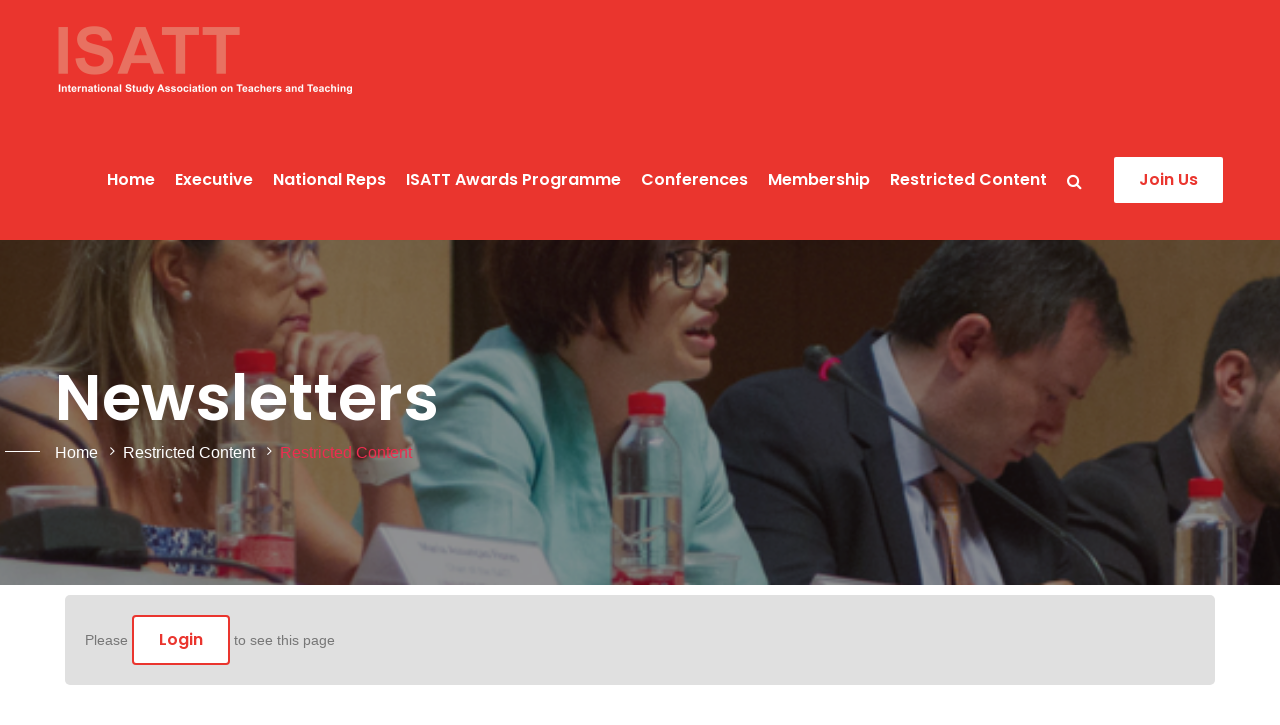

--- FILE ---
content_type: text/html; charset=UTF-8
request_url: https://www.isatt.net/members/newsletters/
body_size: 55356
content:
<!DOCTYPE html>
<html lang="en-GB">
<head>
<meta charset="UTF-8">
<!-- Responsive -->
<meta http-equiv="X-UA-Compatible" content="IE=edge">
<meta name="viewport" content="width=device-width, initial-scale=1.0, maximum-scale=1.0">

<title>Newsletters &#8211; ISATT</title>
<meta name='robots' content='max-image-preview:large' />
	<style>img:is([sizes="auto" i], [sizes^="auto," i]) { contain-intrinsic-size: 3000px 1500px }</style>
	<link rel='dns-prefetch' href='//www.isatt.net' />
<link rel='dns-prefetch' href='//fonts.googleapis.com' />
<link rel="alternate" type="application/rss+xml" title="ISATT &raquo; Feed" href="https://www.isatt.net/feed/" />
<link rel="alternate" type="application/rss+xml" title="ISATT &raquo; Comments Feed" href="https://www.isatt.net/comments/feed/" />
<script type="text/javascript">
/* <![CDATA[ */
window._wpemojiSettings = {"baseUrl":"https:\/\/s.w.org\/images\/core\/emoji\/16.0.1\/72x72\/","ext":".png","svgUrl":"https:\/\/s.w.org\/images\/core\/emoji\/16.0.1\/svg\/","svgExt":".svg","source":{"concatemoji":"https:\/\/www.isatt.net\/wp-includes\/js\/wp-emoji-release.min.js?ver=6.8.3"}};
/*! This file is auto-generated */
!function(s,n){var o,i,e;function c(e){try{var t={supportTests:e,timestamp:(new Date).valueOf()};sessionStorage.setItem(o,JSON.stringify(t))}catch(e){}}function p(e,t,n){e.clearRect(0,0,e.canvas.width,e.canvas.height),e.fillText(t,0,0);var t=new Uint32Array(e.getImageData(0,0,e.canvas.width,e.canvas.height).data),a=(e.clearRect(0,0,e.canvas.width,e.canvas.height),e.fillText(n,0,0),new Uint32Array(e.getImageData(0,0,e.canvas.width,e.canvas.height).data));return t.every(function(e,t){return e===a[t]})}function u(e,t){e.clearRect(0,0,e.canvas.width,e.canvas.height),e.fillText(t,0,0);for(var n=e.getImageData(16,16,1,1),a=0;a<n.data.length;a++)if(0!==n.data[a])return!1;return!0}function f(e,t,n,a){switch(t){case"flag":return n(e,"\ud83c\udff3\ufe0f\u200d\u26a7\ufe0f","\ud83c\udff3\ufe0f\u200b\u26a7\ufe0f")?!1:!n(e,"\ud83c\udde8\ud83c\uddf6","\ud83c\udde8\u200b\ud83c\uddf6")&&!n(e,"\ud83c\udff4\udb40\udc67\udb40\udc62\udb40\udc65\udb40\udc6e\udb40\udc67\udb40\udc7f","\ud83c\udff4\u200b\udb40\udc67\u200b\udb40\udc62\u200b\udb40\udc65\u200b\udb40\udc6e\u200b\udb40\udc67\u200b\udb40\udc7f");case"emoji":return!a(e,"\ud83e\udedf")}return!1}function g(e,t,n,a){var r="undefined"!=typeof WorkerGlobalScope&&self instanceof WorkerGlobalScope?new OffscreenCanvas(300,150):s.createElement("canvas"),o=r.getContext("2d",{willReadFrequently:!0}),i=(o.textBaseline="top",o.font="600 32px Arial",{});return e.forEach(function(e){i[e]=t(o,e,n,a)}),i}function t(e){var t=s.createElement("script");t.src=e,t.defer=!0,s.head.appendChild(t)}"undefined"!=typeof Promise&&(o="wpEmojiSettingsSupports",i=["flag","emoji"],n.supports={everything:!0,everythingExceptFlag:!0},e=new Promise(function(e){s.addEventListener("DOMContentLoaded",e,{once:!0})}),new Promise(function(t){var n=function(){try{var e=JSON.parse(sessionStorage.getItem(o));if("object"==typeof e&&"number"==typeof e.timestamp&&(new Date).valueOf()<e.timestamp+604800&&"object"==typeof e.supportTests)return e.supportTests}catch(e){}return null}();if(!n){if("undefined"!=typeof Worker&&"undefined"!=typeof OffscreenCanvas&&"undefined"!=typeof URL&&URL.createObjectURL&&"undefined"!=typeof Blob)try{var e="postMessage("+g.toString()+"("+[JSON.stringify(i),f.toString(),p.toString(),u.toString()].join(",")+"));",a=new Blob([e],{type:"text/javascript"}),r=new Worker(URL.createObjectURL(a),{name:"wpTestEmojiSupports"});return void(r.onmessage=function(e){c(n=e.data),r.terminate(),t(n)})}catch(e){}c(n=g(i,f,p,u))}t(n)}).then(function(e){for(var t in e)n.supports[t]=e[t],n.supports.everything=n.supports.everything&&n.supports[t],"flag"!==t&&(n.supports.everythingExceptFlag=n.supports.everythingExceptFlag&&n.supports[t]);n.supports.everythingExceptFlag=n.supports.everythingExceptFlag&&!n.supports.flag,n.DOMReady=!1,n.readyCallback=function(){n.DOMReady=!0}}).then(function(){return e}).then(function(){var e;n.supports.everything||(n.readyCallback(),(e=n.source||{}).concatemoji?t(e.concatemoji):e.wpemoji&&e.twemoji&&(t(e.twemoji),t(e.wpemoji)))}))}((window,document),window._wpemojiSettings);
/* ]]> */
</script>
<style id='wp-emoji-styles-inline-css' type='text/css'>

	img.wp-smiley, img.emoji {
		display: inline !important;
		border: none !important;
		box-shadow: none !important;
		height: 1em !important;
		width: 1em !important;
		margin: 0 0.07em !important;
		vertical-align: -0.1em !important;
		background: none !important;
		padding: 0 !important;
	}
</style>
<link rel='stylesheet' id='wp-block-library-css' href='https://www.isatt.net/wp-includes/css/dist/block-library/style.min.css?ver=6.8.3' type='text/css' media='all' />
<style id='classic-theme-styles-inline-css' type='text/css'>
/*! This file is auto-generated */
.wp-block-button__link{color:#fff;background-color:#32373c;border-radius:9999px;box-shadow:none;text-decoration:none;padding:calc(.667em + 2px) calc(1.333em + 2px);font-size:1.125em}.wp-block-file__button{background:#32373c;color:#fff;text-decoration:none}
</style>
<style id='global-styles-inline-css' type='text/css'>
:root{--wp--preset--aspect-ratio--square: 1;--wp--preset--aspect-ratio--4-3: 4/3;--wp--preset--aspect-ratio--3-4: 3/4;--wp--preset--aspect-ratio--3-2: 3/2;--wp--preset--aspect-ratio--2-3: 2/3;--wp--preset--aspect-ratio--16-9: 16/9;--wp--preset--aspect-ratio--9-16: 9/16;--wp--preset--color--black: #000000;--wp--preset--color--cyan-bluish-gray: #abb8c3;--wp--preset--color--white: #ffffff;--wp--preset--color--pale-pink: #f78da7;--wp--preset--color--vivid-red: #cf2e2e;--wp--preset--color--luminous-vivid-orange: #ff6900;--wp--preset--color--luminous-vivid-amber: #fcb900;--wp--preset--color--light-green-cyan: #7bdcb5;--wp--preset--color--vivid-green-cyan: #00d084;--wp--preset--color--pale-cyan-blue: #8ed1fc;--wp--preset--color--vivid-cyan-blue: #0693e3;--wp--preset--color--vivid-purple: #9b51e0;--wp--preset--gradient--vivid-cyan-blue-to-vivid-purple: linear-gradient(135deg,rgba(6,147,227,1) 0%,rgb(155,81,224) 100%);--wp--preset--gradient--light-green-cyan-to-vivid-green-cyan: linear-gradient(135deg,rgb(122,220,180) 0%,rgb(0,208,130) 100%);--wp--preset--gradient--luminous-vivid-amber-to-luminous-vivid-orange: linear-gradient(135deg,rgba(252,185,0,1) 0%,rgba(255,105,0,1) 100%);--wp--preset--gradient--luminous-vivid-orange-to-vivid-red: linear-gradient(135deg,rgba(255,105,0,1) 0%,rgb(207,46,46) 100%);--wp--preset--gradient--very-light-gray-to-cyan-bluish-gray: linear-gradient(135deg,rgb(238,238,238) 0%,rgb(169,184,195) 100%);--wp--preset--gradient--cool-to-warm-spectrum: linear-gradient(135deg,rgb(74,234,220) 0%,rgb(151,120,209) 20%,rgb(207,42,186) 40%,rgb(238,44,130) 60%,rgb(251,105,98) 80%,rgb(254,248,76) 100%);--wp--preset--gradient--blush-light-purple: linear-gradient(135deg,rgb(255,206,236) 0%,rgb(152,150,240) 100%);--wp--preset--gradient--blush-bordeaux: linear-gradient(135deg,rgb(254,205,165) 0%,rgb(254,45,45) 50%,rgb(107,0,62) 100%);--wp--preset--gradient--luminous-dusk: linear-gradient(135deg,rgb(255,203,112) 0%,rgb(199,81,192) 50%,rgb(65,88,208) 100%);--wp--preset--gradient--pale-ocean: linear-gradient(135deg,rgb(255,245,203) 0%,rgb(182,227,212) 50%,rgb(51,167,181) 100%);--wp--preset--gradient--electric-grass: linear-gradient(135deg,rgb(202,248,128) 0%,rgb(113,206,126) 100%);--wp--preset--gradient--midnight: linear-gradient(135deg,rgb(2,3,129) 0%,rgb(40,116,252) 100%);--wp--preset--font-size--small: 13px;--wp--preset--font-size--medium: 20px;--wp--preset--font-size--large: 36px;--wp--preset--font-size--x-large: 42px;--wp--preset--spacing--20: 0.44rem;--wp--preset--spacing--30: 0.67rem;--wp--preset--spacing--40: 1rem;--wp--preset--spacing--50: 1.5rem;--wp--preset--spacing--60: 2.25rem;--wp--preset--spacing--70: 3.38rem;--wp--preset--spacing--80: 5.06rem;--wp--preset--shadow--natural: 6px 6px 9px rgba(0, 0, 0, 0.2);--wp--preset--shadow--deep: 12px 12px 50px rgba(0, 0, 0, 0.4);--wp--preset--shadow--sharp: 6px 6px 0px rgba(0, 0, 0, 0.2);--wp--preset--shadow--outlined: 6px 6px 0px -3px rgba(255, 255, 255, 1), 6px 6px rgba(0, 0, 0, 1);--wp--preset--shadow--crisp: 6px 6px 0px rgba(0, 0, 0, 1);}:where(.is-layout-flex){gap: 0.5em;}:where(.is-layout-grid){gap: 0.5em;}body .is-layout-flex{display: flex;}.is-layout-flex{flex-wrap: wrap;align-items: center;}.is-layout-flex > :is(*, div){margin: 0;}body .is-layout-grid{display: grid;}.is-layout-grid > :is(*, div){margin: 0;}:where(.wp-block-columns.is-layout-flex){gap: 2em;}:where(.wp-block-columns.is-layout-grid){gap: 2em;}:where(.wp-block-post-template.is-layout-flex){gap: 1.25em;}:where(.wp-block-post-template.is-layout-grid){gap: 1.25em;}.has-black-color{color: var(--wp--preset--color--black) !important;}.has-cyan-bluish-gray-color{color: var(--wp--preset--color--cyan-bluish-gray) !important;}.has-white-color{color: var(--wp--preset--color--white) !important;}.has-pale-pink-color{color: var(--wp--preset--color--pale-pink) !important;}.has-vivid-red-color{color: var(--wp--preset--color--vivid-red) !important;}.has-luminous-vivid-orange-color{color: var(--wp--preset--color--luminous-vivid-orange) !important;}.has-luminous-vivid-amber-color{color: var(--wp--preset--color--luminous-vivid-amber) !important;}.has-light-green-cyan-color{color: var(--wp--preset--color--light-green-cyan) !important;}.has-vivid-green-cyan-color{color: var(--wp--preset--color--vivid-green-cyan) !important;}.has-pale-cyan-blue-color{color: var(--wp--preset--color--pale-cyan-blue) !important;}.has-vivid-cyan-blue-color{color: var(--wp--preset--color--vivid-cyan-blue) !important;}.has-vivid-purple-color{color: var(--wp--preset--color--vivid-purple) !important;}.has-black-background-color{background-color: var(--wp--preset--color--black) !important;}.has-cyan-bluish-gray-background-color{background-color: var(--wp--preset--color--cyan-bluish-gray) !important;}.has-white-background-color{background-color: var(--wp--preset--color--white) !important;}.has-pale-pink-background-color{background-color: var(--wp--preset--color--pale-pink) !important;}.has-vivid-red-background-color{background-color: var(--wp--preset--color--vivid-red) !important;}.has-luminous-vivid-orange-background-color{background-color: var(--wp--preset--color--luminous-vivid-orange) !important;}.has-luminous-vivid-amber-background-color{background-color: var(--wp--preset--color--luminous-vivid-amber) !important;}.has-light-green-cyan-background-color{background-color: var(--wp--preset--color--light-green-cyan) !important;}.has-vivid-green-cyan-background-color{background-color: var(--wp--preset--color--vivid-green-cyan) !important;}.has-pale-cyan-blue-background-color{background-color: var(--wp--preset--color--pale-cyan-blue) !important;}.has-vivid-cyan-blue-background-color{background-color: var(--wp--preset--color--vivid-cyan-blue) !important;}.has-vivid-purple-background-color{background-color: var(--wp--preset--color--vivid-purple) !important;}.has-black-border-color{border-color: var(--wp--preset--color--black) !important;}.has-cyan-bluish-gray-border-color{border-color: var(--wp--preset--color--cyan-bluish-gray) !important;}.has-white-border-color{border-color: var(--wp--preset--color--white) !important;}.has-pale-pink-border-color{border-color: var(--wp--preset--color--pale-pink) !important;}.has-vivid-red-border-color{border-color: var(--wp--preset--color--vivid-red) !important;}.has-luminous-vivid-orange-border-color{border-color: var(--wp--preset--color--luminous-vivid-orange) !important;}.has-luminous-vivid-amber-border-color{border-color: var(--wp--preset--color--luminous-vivid-amber) !important;}.has-light-green-cyan-border-color{border-color: var(--wp--preset--color--light-green-cyan) !important;}.has-vivid-green-cyan-border-color{border-color: var(--wp--preset--color--vivid-green-cyan) !important;}.has-pale-cyan-blue-border-color{border-color: var(--wp--preset--color--pale-cyan-blue) !important;}.has-vivid-cyan-blue-border-color{border-color: var(--wp--preset--color--vivid-cyan-blue) !important;}.has-vivid-purple-border-color{border-color: var(--wp--preset--color--vivid-purple) !important;}.has-vivid-cyan-blue-to-vivid-purple-gradient-background{background: var(--wp--preset--gradient--vivid-cyan-blue-to-vivid-purple) !important;}.has-light-green-cyan-to-vivid-green-cyan-gradient-background{background: var(--wp--preset--gradient--light-green-cyan-to-vivid-green-cyan) !important;}.has-luminous-vivid-amber-to-luminous-vivid-orange-gradient-background{background: var(--wp--preset--gradient--luminous-vivid-amber-to-luminous-vivid-orange) !important;}.has-luminous-vivid-orange-to-vivid-red-gradient-background{background: var(--wp--preset--gradient--luminous-vivid-orange-to-vivid-red) !important;}.has-very-light-gray-to-cyan-bluish-gray-gradient-background{background: var(--wp--preset--gradient--very-light-gray-to-cyan-bluish-gray) !important;}.has-cool-to-warm-spectrum-gradient-background{background: var(--wp--preset--gradient--cool-to-warm-spectrum) !important;}.has-blush-light-purple-gradient-background{background: var(--wp--preset--gradient--blush-light-purple) !important;}.has-blush-bordeaux-gradient-background{background: var(--wp--preset--gradient--blush-bordeaux) !important;}.has-luminous-dusk-gradient-background{background: var(--wp--preset--gradient--luminous-dusk) !important;}.has-pale-ocean-gradient-background{background: var(--wp--preset--gradient--pale-ocean) !important;}.has-electric-grass-gradient-background{background: var(--wp--preset--gradient--electric-grass) !important;}.has-midnight-gradient-background{background: var(--wp--preset--gradient--midnight) !important;}.has-small-font-size{font-size: var(--wp--preset--font-size--small) !important;}.has-medium-font-size{font-size: var(--wp--preset--font-size--medium) !important;}.has-large-font-size{font-size: var(--wp--preset--font-size--large) !important;}.has-x-large-font-size{font-size: var(--wp--preset--font-size--x-large) !important;}
:where(.wp-block-post-template.is-layout-flex){gap: 1.25em;}:where(.wp-block-post-template.is-layout-grid){gap: 1.25em;}
:where(.wp-block-columns.is-layout-flex){gap: 2em;}:where(.wp-block-columns.is-layout-grid){gap: 2em;}
:root :where(.wp-block-pullquote){font-size: 1.5em;line-height: 1.6;}
</style>
<link rel='stylesheet' id='contact-form-7-css' href='https://www.isatt.net/wp-content/plugins/contact-form-7/includes/css/styles.css?ver=6.1.1' type='text/css' media='all' />
<link rel='stylesheet' id='bootstrap-css' href='https://www.isatt.net/wp-content/themes/zemenMain/css/bootstrap.css?ver=6.8.3' type='text/css' media='all' />
<link rel='stylesheet' id='font-awesome-css' href='https://www.isatt.net/wp-content/themes/zemenMain/css/font-awesome.css?ver=6.8.3' type='text/css' media='all' />
<link rel='stylesheet' id='flaticon-css' href='https://www.isatt.net/wp-content/themes/zemenMain/css/flaticon.css?ver=6.8.3' type='text/css' media='all' />
<link rel='stylesheet' id='animate-css' href='https://www.isatt.net/wp-content/themes/zemenMain/css/animate.css?ver=6.8.3' type='text/css' media='all' />
<link rel='stylesheet' id='owl-css' href='https://www.isatt.net/wp-content/themes/zemenMain/css/owl.css?ver=6.8.3' type='text/css' media='all' />
<link rel='stylesheet' id='jquery-ui-css' href='https://www.isatt.net/wp-content/themes/zemenMain/css/jquery-ui.css?ver=6.8.3' type='text/css' media='all' />
<link rel='stylesheet' id='hover-css' href='https://www.isatt.net/wp-content/themes/zemenMain/css/hover.css?ver=6.8.3' type='text/css' media='all' />
<link rel='stylesheet' id='mCustomScrollbar-css' href='https://www.isatt.net/wp-content/themes/zemenMain/css/jquery.mCustomScrollbar.min.css?ver=6.8.3' type='text/css' media='all' />
<link rel='stylesheet' id='color-css' href='https://www.isatt.net/wp-content/themes/zemenMain/css/color.css?ver=6.8.3' type='text/css' media='all' />
<link rel='stylesheet' id='fancybox-min-css' href='https://www.isatt.net/wp-content/themes/zemenMain/css/jquery.fancybox.min.css?ver=6.8.3' type='text/css' media='all' />
<link rel='stylesheet' id='slick-css' href='https://www.isatt.net/wp-content/themes/zemenMain/css/slick.css?ver=6.8.3' type='text/css' media='all' />
<link rel='stylesheet' id='zemen-main-style-css' href='https://www.isatt.net/wp-content/themes/zemenMain/style.css?ver=6.8.3' type='text/css' media='all' />
<link rel='stylesheet' id='zemen-responsive-css' href='https://www.isatt.net/wp-content/themes/zemenMain/css/responsive.css?ver=6.8.3' type='text/css' media='all' />
<link rel='stylesheet' id='zemen-custom-style-css' href='https://www.isatt.net/wp-content/themes/zemenMain/css/custom.css?ver=6.8.3' type='text/css' media='all' />
<link rel='stylesheet' id='zemen-theme-slug-fonts-css' href='https://fonts.googleapis.com/css?family=Open+Sans%3A300%2C300i%2C400%2C400i%2C600%2C600i%2C700%2C700i%2C800%2C800i%7CPoppins%3A300%2C400%2C500%2C600%2C700&#038;subset=latin%2Clatin-ext' type='text/css' media='all' />
<link rel='stylesheet' id='tmm-css' href='https://www.isatt.net/wp-content/plugins/team-members/inc/css/tmm_style.css?ver=6.8.3' type='text/css' media='all' />
<link rel='stylesheet' id='um_modal-css' href='https://www.isatt.net/wp-content/plugins/ultimate-member/assets/css/um-modal.min.css?ver=2.10.5' type='text/css' media='all' />
<link rel='stylesheet' id='um_ui-css' href='https://www.isatt.net/wp-content/plugins/ultimate-member/assets/libs/jquery-ui/jquery-ui.min.css?ver=1.13.2' type='text/css' media='all' />
<link rel='stylesheet' id='um_tipsy-css' href='https://www.isatt.net/wp-content/plugins/ultimate-member/assets/libs/tipsy/tipsy.min.css?ver=1.0.0a' type='text/css' media='all' />
<link rel='stylesheet' id='um_raty-css' href='https://www.isatt.net/wp-content/plugins/ultimate-member/assets/libs/raty/um-raty.min.css?ver=2.6.0' type='text/css' media='all' />
<link rel='stylesheet' id='select2-css' href='https://www.isatt.net/wp-content/plugins/ultimate-member/assets/libs/select2/select2.min.css?ver=4.0.13' type='text/css' media='all' />
<link rel='stylesheet' id='um_fileupload-css' href='https://www.isatt.net/wp-content/plugins/ultimate-member/assets/css/um-fileupload.min.css?ver=2.10.5' type='text/css' media='all' />
<link rel='stylesheet' id='um_confirm-css' href='https://www.isatt.net/wp-content/plugins/ultimate-member/assets/libs/um-confirm/um-confirm.min.css?ver=1.0' type='text/css' media='all' />
<link rel='stylesheet' id='um_datetime-css' href='https://www.isatt.net/wp-content/plugins/ultimate-member/assets/libs/pickadate/default.min.css?ver=3.6.2' type='text/css' media='all' />
<link rel='stylesheet' id='um_datetime_date-css' href='https://www.isatt.net/wp-content/plugins/ultimate-member/assets/libs/pickadate/default.date.min.css?ver=3.6.2' type='text/css' media='all' />
<link rel='stylesheet' id='um_datetime_time-css' href='https://www.isatt.net/wp-content/plugins/ultimate-member/assets/libs/pickadate/default.time.min.css?ver=3.6.2' type='text/css' media='all' />
<link rel='stylesheet' id='um_fonticons_ii-css' href='https://www.isatt.net/wp-content/plugins/ultimate-member/assets/libs/legacy/fonticons/fonticons-ii.min.css?ver=2.10.5' type='text/css' media='all' />
<link rel='stylesheet' id='um_fonticons_fa-css' href='https://www.isatt.net/wp-content/plugins/ultimate-member/assets/libs/legacy/fonticons/fonticons-fa.min.css?ver=2.10.5' type='text/css' media='all' />
<link rel='stylesheet' id='um_fontawesome-css' href='https://www.isatt.net/wp-content/plugins/ultimate-member/assets/css/um-fontawesome.min.css?ver=6.5.2' type='text/css' media='all' />
<link rel='stylesheet' id='um_common-css' href='https://www.isatt.net/wp-content/plugins/ultimate-member/assets/css/common.min.css?ver=2.10.5' type='text/css' media='all' />
<link rel='stylesheet' id='um_responsive-css' href='https://www.isatt.net/wp-content/plugins/ultimate-member/assets/css/um-responsive.min.css?ver=2.10.5' type='text/css' media='all' />
<link rel='stylesheet' id='um_styles-css' href='https://www.isatt.net/wp-content/plugins/ultimate-member/assets/css/um-styles.min.css?ver=2.10.5' type='text/css' media='all' />
<link rel='stylesheet' id='um_crop-css' href='https://www.isatt.net/wp-content/plugins/ultimate-member/assets/libs/cropper/cropper.min.css?ver=1.6.1' type='text/css' media='all' />
<link rel='stylesheet' id='um_profile-css' href='https://www.isatt.net/wp-content/plugins/ultimate-member/assets/css/um-profile.min.css?ver=2.10.5' type='text/css' media='all' />
<link rel='stylesheet' id='um_account-css' href='https://www.isatt.net/wp-content/plugins/ultimate-member/assets/css/um-account.min.css?ver=2.10.5' type='text/css' media='all' />
<link rel='stylesheet' id='um_misc-css' href='https://www.isatt.net/wp-content/plugins/ultimate-member/assets/css/um-misc.min.css?ver=2.10.5' type='text/css' media='all' />
<link rel='stylesheet' id='um_default_css-css' href='https://www.isatt.net/wp-content/plugins/ultimate-member/assets/css/um-old-default.min.css?ver=2.10.5' type='text/css' media='all' />
<script type="text/javascript" src="https://www.isatt.net/wp-includes/js/jquery/jquery.min.js?ver=3.7.1" id="jquery-core-js"></script>
<script type="text/javascript" src="https://www.isatt.net/wp-includes/js/jquery/jquery-migrate.min.js?ver=3.4.1" id="jquery-migrate-js"></script>
<script type="text/javascript" src="https://www.isatt.net/wp-content/plugins/ultimate-member/assets/js/um-gdpr.min.js?ver=2.10.5" id="um-gdpr-js"></script>
<link rel="https://api.w.org/" href="https://www.isatt.net/wp-json/" /><link rel="alternate" title="JSON" type="application/json" href="https://www.isatt.net/wp-json/wp/v2/pages/15811" /><link rel="EditURI" type="application/rsd+xml" title="RSD" href="https://www.isatt.net/xmlrpc.php?rsd" />
<meta name="generator" content="WordPress 6.8.3" />
<link rel="canonical" href="https://www.isatt.net/members/newsletters/" />
<link rel='shortlink' href='https://www.isatt.net/?p=15811' />
<link rel="alternate" title="oEmbed (JSON)" type="application/json+oembed" href="https://www.isatt.net/wp-json/oembed/1.0/embed?url=https%3A%2F%2Fwww.isatt.net%2Fmembers%2Fnewsletters%2F" />
<link rel="alternate" title="oEmbed (XML)" type="text/xml+oembed" href="https://www.isatt.net/wp-json/oembed/1.0/embed?url=https%3A%2F%2Fwww.isatt.net%2Fmembers%2Fnewsletters%2F&#038;format=xml" />
<style type="text/css">.recentcomments a{display:inline !important;padding:0 !important;margin:0 !important;}</style><meta name="generator" content="Powered by Slider Revolution 6.7.35 - responsive, Mobile-Friendly Slider Plugin for WordPress with comfortable drag and drop interface." />
<link rel="icon" href="https://www.isatt.net/wp-content/uploads/2018/12/ISATT_fav.png" sizes="32x32" />
<link rel="icon" href="https://www.isatt.net/wp-content/uploads/2018/12/ISATT_fav.png" sizes="192x192" />
<link rel="apple-touch-icon" href="https://www.isatt.net/wp-content/uploads/2018/12/ISATT_fav.png" />
<meta name="msapplication-TileImage" content="https://www.isatt.net/wp-content/uploads/2018/12/ISATT_fav.png" />
<script>function setREVStartSize(e){
			//window.requestAnimationFrame(function() {
				window.RSIW = window.RSIW===undefined ? window.innerWidth : window.RSIW;
				window.RSIH = window.RSIH===undefined ? window.innerHeight : window.RSIH;
				try {
					var pw = document.getElementById(e.c).parentNode.offsetWidth,
						newh;
					pw = pw===0 || isNaN(pw) || (e.l=="fullwidth" || e.layout=="fullwidth") ? window.RSIW : pw;
					e.tabw = e.tabw===undefined ? 0 : parseInt(e.tabw);
					e.thumbw = e.thumbw===undefined ? 0 : parseInt(e.thumbw);
					e.tabh = e.tabh===undefined ? 0 : parseInt(e.tabh);
					e.thumbh = e.thumbh===undefined ? 0 : parseInt(e.thumbh);
					e.tabhide = e.tabhide===undefined ? 0 : parseInt(e.tabhide);
					e.thumbhide = e.thumbhide===undefined ? 0 : parseInt(e.thumbhide);
					e.mh = e.mh===undefined || e.mh=="" || e.mh==="auto" ? 0 : parseInt(e.mh,0);
					if(e.layout==="fullscreen" || e.l==="fullscreen")
						newh = Math.max(e.mh,window.RSIH);
					else{
						e.gw = Array.isArray(e.gw) ? e.gw : [e.gw];
						for (var i in e.rl) if (e.gw[i]===undefined || e.gw[i]===0) e.gw[i] = e.gw[i-1];
						e.gh = e.el===undefined || e.el==="" || (Array.isArray(e.el) && e.el.length==0)? e.gh : e.el;
						e.gh = Array.isArray(e.gh) ? e.gh : [e.gh];
						for (var i in e.rl) if (e.gh[i]===undefined || e.gh[i]===0) e.gh[i] = e.gh[i-1];
											
						var nl = new Array(e.rl.length),
							ix = 0,
							sl;
						e.tabw = e.tabhide>=pw ? 0 : e.tabw;
						e.thumbw = e.thumbhide>=pw ? 0 : e.thumbw;
						e.tabh = e.tabhide>=pw ? 0 : e.tabh;
						e.thumbh = e.thumbhide>=pw ? 0 : e.thumbh;
						for (var i in e.rl) nl[i] = e.rl[i]<window.RSIW ? 0 : e.rl[i];
						sl = nl[0];
						for (var i in nl) if (sl>nl[i] && nl[i]>0) { sl = nl[i]; ix=i;}
						var m = pw>(e.gw[ix]+e.tabw+e.thumbw) ? 1 : (pw-(e.tabw+e.thumbw)) / (e.gw[ix]);
						newh =  (e.gh[ix] * m) + (e.tabh + e.thumbh);
					}
					var el = document.getElementById(e.c);
					if (el!==null && el) el.style.height = newh+"px";
					el = document.getElementById(e.c+"_wrapper");
					if (el!==null && el) {
						el.style.height = newh+"px";
						el.style.display = "block";
					}
				} catch(e){
					console.log("Failure at Presize of Slider:" + e)
				}
			//});
		  };</script>
		<style type="text/css" id="wp-custom-css">
			.main-header .header-upper {
    background: #EA352E!important;
}
.main-header .header-upper .logo-box {
    position: relative;
    padding: 20px 0px;
}
.logo img {
    width: 300px;
}
.main-menu .navigation > li > a {
	color: #fff;
	}
.main-menu .navigation > li > a:hover {
	color: #e0e0e0;
	}
.fa-search {
    content: "\f002";
    color: #fff;
}

/*Header Nav*/
.main-menu .navigation > li {
    margin-right: 20px;
}
/*Top Header Bar*/
.header-top {
 	display: none;
}
/*Header Button*/
.btn-style-one {
    background: #fff;
    color: #EA352E;
    border-color: #EA352E		    
}
.btn-style-one:hover {
		background: #EA352E;
    color: #fff;
    border-color: #fff

}
/*Contact Form*/
.widget label {
    padding: 4px 0px;
}

/*Sticky Header */
.sticky-header {
	background: #EA352E;
}
.sticky-header .main-menu .navigation > li > a {
    color: #ffffff !important;
}
.sticky-header .main-menu .navigation > li > a:hover {
    color: #ededed !important;
}
.sticky-header .main-menu .navigation > li > a {
    padding: 34px 0px;
}

/*HOMEPAGE 'History of..'*/
.wp-style h3, .comment .text h3 {
    font-size: 46px;
    font-weight: 500;
    /*margin-bottom: -20px;*/
}
.wp-style h1, .comment .text h1 {
    font-size: 60px;
    font-weight: bold;
}



/*HOMEPAGE ICONS*/
.ow-button-base a .sow-icon-image, .ow-button-base a [class^="sow-icon-"] {
    font-size: 3.9em!important;
    }

/*Page Padding*/
.content-side {
    padding-right: 15px;
}
/*Full Width*/



/*Remove top padding*/
.sidebar-page-container {
    position: relative;
    padding: 0px 0px 20px;
}

/*Next and prev pages */
.blog-single .new-posts {
    display: none;
}


/*Footer*/
.main-footer .footer-bottom {
    padding: 10px 0px;
}
/*Footer Top*/
.main-footer {
    padding: 40px 0px 0px;
}
/*Footer Bottom*/
.main-footer .widgets-section {
    position: relative;
    padding-bottom: 0px;
}
footer p {
    color: #ffffff;
    margin-bottom: 0px;
}

.main-footer .newsletter-widget .form-group button {
    width: 100%;
    cursor: pointer;
    color: white;
    border-color: #fe0a19;
    background-color: #313131;
    text-transform: uppercase;
}

/*Page Breadcrumb Images*/
.page-title:before {
    background-color: rgba(38, 38, 38, 0.23);
}


/*Remove Underline bullet point and form break*/
.archive-list li, .widget ul li {
    border-bottom: 0px!important;
}


/*Scroll to the top colours*/
.scroll-to-top {
    color: #EA352E;
    background: #ededed;
}



.main-menu .navbar-header .navbar-toggler {
    background: #fb6c5a;
    border: 1px solid #ffffff;
}		</style>
		</head>

<body class="wp-singular page-template-default page page-id-15811 page-child parent-pageid-3015 wp-theme-zemenMain">
	<!-- =======Body Property  ===-->
 
	<div class="body_class">
	<!-- =======Boxed/FullWidth add extra div in footer ===-->
	<div class="page-wrapper ">

	<!-- =======Preloader========= -->	
		<div class="preloader"></div>
	   <!-- =======Header Start========= -->
   
<!-- Main Header-->

<header class="main-header">
    	
    	<!--Header Top-->
		    	<div class="header-top">
    		<div class="auto-container">
				<div class="clearfix">
					<!--Top Left-->
					<div class="top-left">
						<ul class="header-info-list">
							
														<li><span class="icon fa fa-envelope"></span><strong>Contact Email</strong> d.hotolean@reading.ac.uk </li>
														
														<li><span class="icon fa fa-map-marker"></span><strong>PO Box</strong> 220, Reading, RG6 6AF, UK</li>
														
						</ul>
					</div>
					<!--Top Right-->
					<div class="top-right">
						<!--Social Box-->
						
							
											
						<ul class="social-box">
							<li class="share">Share Title</li>
							
														
							<li><a href="http://www.facebook.com/groups/159958780700230/"><span class="fa fa-facebook"></span></a></li>
														
							<li><a href="#"><span class="fa fa-twitter"></span></a></li>
							 
						</ul>
															</div>
				</div>
			</div>
		</div>
		    	
    	<!--Header-Upper-->
        <div class="header-upper">
        	<div class="auto-container">
            	<div class="clearfix">
                	
                	<div class="pull-left logo-box">
                    	<div class="logo">                        <a href="https://www.isatt.net/"><img src="https://www.isatt.net/wp-content/uploads/2018/12/isatt-logo.png" alt="Logo" title="Title"></a>
                        </div>
                    </div>
                   	
                   	<div class="nav-outer clearfix">
                    
						<!-- Main Menu -->
						<nav class="main-menu navbar-expand-md">
							<div class="navbar-header">
								<button class="navbar-toggler" type="button" data-toggle="collapse" data-target="#navbarSupportedContent" aria-controls="navbarSupportedContent" aria-expanded="false" aria-label="Toggle navigation">
									<span class="icon-bar"></span>
									<span class="icon-bar"></span>
									<span class="icon-bar"></span>
								</button>
							</div>

							<div class="navbar-collapse collapse clearfix" id="navbarSupportedContent">
								
<ul class="navigation clearfix">
	<li id="menu-item-224" class="menu-item menu-item-type-post_type menu-item-object-page menu-item-home menu-item-224"><a title="Home" href="https://www.isatt.net/" class="hvr-underline-from-left1" data-scroll data-options="easing: easeOutQuart" data-ps2id-api="true">Home</a></li>
<li id="menu-item-220" class="menu-item menu-item-type-post_type menu-item-object-page menu-item-220"><a title="Executive" href="https://www.isatt.net/executive-committee/" class="hvr-underline-from-left1" data-scroll data-options="easing: easeOutQuart" data-ps2id-api="true">Executive</a></li>
<li id="menu-item-221" class="menu-item menu-item-type-post_type menu-item-object-page menu-item-221"><a title="National Reps" href="https://www.isatt.net/national-reps/" class="hvr-underline-from-left1" data-scroll data-options="easing: easeOutQuart" data-ps2id-api="true">National Reps</a></li>
<li id="menu-item-16515" class="menu-item menu-item-type-post_type menu-item-object-page menu-item-16515"><a title="ISATT Awards programme" href="https://www.isatt.net/isatt-awards-programme/" class="hvr-underline-from-left1" data-scroll data-options="easing: easeOutQuart" data-ps2id-api="true">ISATT Awards programme</a></li>
<li id="menu-item-223" class="menu-item menu-item-type-post_type menu-item-object-page menu-item-223"><a title="Conferences" href="https://www.isatt.net/conferences/" class="hvr-underline-from-left1" data-scroll data-options="easing: easeOutQuart" data-ps2id-api="true">Conferences</a></li>
<li id="menu-item-176" class="menu-item menu-item-type-post_type menu-item-object-page menu-item-176"><a title="Membership" href="https://www.isatt.net/membership/" class="hvr-underline-from-left1" data-scroll data-options="easing: easeOutQuart" data-ps2id-api="true">Membership</a></li>
<li id="menu-item-15747" class="menu-item menu-item-type-post_type menu-item-object-page current-page-ancestor menu-item-15747"><a title="Restricted content" href="https://www.isatt.net/members/" class="hvr-underline-from-left1" data-scroll data-options="easing: easeOutQuart" data-ps2id-api="true">Restricted content</a></li>
	
 </ul>							</div>
							
						</nav>
						
						<!--Support Box-->
												
						<!--Button Box-->
												<div class="button-box">
							<a href="/registration" class="theme-btn btn-style-one">Join Us</a>
						</div>
												
						<!--Search Box Outer-->
					
						<div class="search-box-outer">
							<div class="dropdown">
								<button class="search-box-btn dropdown-toggle" type="button" id="dropdownMenu3" data-toggle="dropdown" aria-haspopup="true" aria-expanded="false"><span class="fa fa-search"></span></button>
								<ul class="dropdown-menu pull-right search-panel" aria-labelledby="dropdownMenu3">
									<li class="panel-outer">
										<div class="form-container">
											<form action="https://www.isatt.net/" method="get" class="search-form">
												<div class="form-group">
													<input type="text" name="s"  placeholder="">
													<button type="submit" class="search-btn"><span class="fa fa-search"></span></button>
												</div>
											</form>
										</div>
									</li>
								</ul>
							</div>
						</div>
						
						
					</div>
                </div>
            </div>
        </div>
        <!--End Header Upper-->
        
        <!--Sticky Header-->
        <div class="sticky-header">
        	<div class="auto-container clearfix">
            	<!--Logo-->
            	<div class="logo pull-left">
                	                <a href="https://www.isatt.net/" class="img-responsive"><img src="https://www.isatt.net/wp-content/uploads/2018/12/isatt-logo.png" alt="Logo" title="Logo"></a>
            	                </div>
                
                <!--Right Col-->
                <div class="right-col pull-right">
                	<!-- Main Menu -->
                    <nav class="main-menu navbar-expand-md">
                        <button class="navbar-toggler" type="button" data-toggle="collapse" data-target="#navbarSupportedContent1" aria-controls="navbarSupportedContent1" aria-expanded="false" aria-label="Toggle navigation">
                            <span class="icon-bar"></span>
                            <span class="icon-bar"></span>
                            <span class="icon-bar"></span>
                        </button>
                        
                        <div class="navbar-collapse collapse clearfix" id="navbarSupportedContent1">
                            
<ul class="navigation clearfix">
	<li class="menu-item menu-item-type-post_type menu-item-object-page menu-item-home menu-item-224"><a title="Home" href="https://www.isatt.net/" class="hvr-underline-from-left1" data-scroll data-options="easing: easeOutQuart" data-ps2id-api="true">Home</a></li>
<li class="menu-item menu-item-type-post_type menu-item-object-page menu-item-220"><a title="Executive" href="https://www.isatt.net/executive-committee/" class="hvr-underline-from-left1" data-scroll data-options="easing: easeOutQuart" data-ps2id-api="true">Executive</a></li>
<li class="menu-item menu-item-type-post_type menu-item-object-page menu-item-221"><a title="National Reps" href="https://www.isatt.net/national-reps/" class="hvr-underline-from-left1" data-scroll data-options="easing: easeOutQuart" data-ps2id-api="true">National Reps</a></li>
<li class="menu-item menu-item-type-post_type menu-item-object-page menu-item-16515"><a title="ISATT Awards programme" href="https://www.isatt.net/isatt-awards-programme/" class="hvr-underline-from-left1" data-scroll data-options="easing: easeOutQuart" data-ps2id-api="true">ISATT Awards programme</a></li>
<li class="menu-item menu-item-type-post_type menu-item-object-page menu-item-223"><a title="Conferences" href="https://www.isatt.net/conferences/" class="hvr-underline-from-left1" data-scroll data-options="easing: easeOutQuart" data-ps2id-api="true">Conferences</a></li>
<li class="menu-item menu-item-type-post_type menu-item-object-page menu-item-176"><a title="Membership" href="https://www.isatt.net/membership/" class="hvr-underline-from-left1" data-scroll data-options="easing: easeOutQuart" data-ps2id-api="true">Membership</a></li>
<li class="menu-item menu-item-type-post_type menu-item-object-page current-page-ancestor menu-item-15747"><a title="Restricted content" href="https://www.isatt.net/members/" class="hvr-underline-from-left1" data-scroll data-options="easing: easeOutQuart" data-ps2id-api="true">Restricted content</a></li>
	
 </ul>                        </div>
                    </nav><!-- Main Menu End-->
                </div>
                
            </div>
        </div>
        <!--End Sticky Header-->
    
    </header> 
  <!--Page Title-->
 

<section class="page-title" style="background-image:url(https://www.isatt.net/wp-content/themes/zemenMain/images/background/5.jpg)">

    	<div class="auto-container">
        	<h1>  Newsletters</h1>
            <ul class="page-breadcrumb"><li><a href="https://www.isatt.net/">Home</a></li><li><a href="https://www.isatt.net/members/">Restricted content</a></li><li>Restricted content</li></ul>        </div>
    </section>
	
 

<!--Sidebar Page-->
    <div class="sidebar-page-container">
    	<div class="auto-container">
        	<div class="row clearfix">    
            
            <!-- sidebar area -->
			            
            <!--Content Side-->	
			<div class="blog_page single_review wp-style content-side  col-lg-12 col-md-12 col-sm-12 col-xs-12 ">
                <div class="blog-single">	
				
                    <div class="thm-unit-test">
						                            <!-- blog post item -->
						<div class="text">
						<div class="inner-box">	
                            <div style="margin: 10px; padding: 20px; background-color: #e0e0e0; border-radius: 5px;">Please <a class="theme-btn btn-style-one" href="/login">login</a> to see this page</div>							
						 </div>	
                           <!-- end comments -->
                            <div class="clearfix"></div>
                                                    </div>     
						 <div class="new-posts">
		<div class="clearfix">
			
			<div class="pull-left prev-post">
				<a href="https://www.isatt.net/terms-and-conditions/" rel="prev">Prev Page </a>				<a href="https://www.isatt.net/terms-and-conditions/" rel="prev"></a>				
				<h4 class="prevpost_h4">
				<strong><a href="https://www.isatt.net/terms-and-conditions/" rel="prev">Terms and Conditions</a></strong>				</h4>
			</div>
			
			<div class="pull-right next-post">
				<a href="https://www.isatt.net/members/tttp/" rel="next">Next Page </a>			
				<h4 class="nextpost_h4">
				<strong><a href="https://www.isatt.net/members/tttp/" rel="next">Restricted content</a></strong>				</h4>
			</div>
			
			
		</div>
	</div>
							

							<div class="clearfix"></div>
                            <div itemscope itemtype="https://schema.org/Comment" id="comments" class="post-comments comment-area clearfix">
	 
     
     <!-- Comment Form -->
    <div class="comment-form">
        <!-- Heading -->
        	
    </div>    
</div><!-- #comments -->
                            <!--Posts Nav-->
                                            </div>
                    <!--Start post pagination-->
                    <div class="styled-pagination clearfix">
                                            </div>
                    <!--End post pagination-->
                </div>
            </div>
            <!--Content Side-->
            
            <!--Sidebar-->	
            <!-- sidebar area -->
			            <!--Sidebar-->
        </div>
    </div>
</div>


<footer class="main-footer">
    	<div class="auto-container">
        	<!--Widgets Section-->
            			<div class="widgets-section">
            	<div class="row clearfix">
                	<div id="black-studio-tinymce-3" class="mrfooter col-md-4 col-sm-4 footer-column footer-widget widget_black_studio_tinymce"><h2 class="widget-title footer_title">Contact Info</h2><div class="textwidget"><p>Mrs. Daniela Hotolean<br />
ISATT Administrator<br />
T: +44 (0)118 378 6959<br />
E: <a href="mailto:d.hotolean@reading.ac.uk">d.hotolean@reading.ac.uk</a></p>
<p>&nbsp;</p>
<p><img class="alignnone size-full wp-image-13" src="https://www.isatt.net/wp-content/uploads/2018/12/ISATT_fav.png" alt="" width="74" height="74" /> <a href="https://www.facebook.com/groups/159958780700230/"><img class="alignnone wp-image-3479" src="https://www.isatt.net/wp-content/uploads/2019/01/Facebook20logo-1024x340.png" alt="" width="226" height="75" /></a></p>
</div></div><div id="nav_menu-3" class="mrfooter col-md-4 col-sm-4 footer-column footer-widget widget_nav_menu"><h2 class="widget-title footer_title">Menus</h2><div class="menu-footer-container"><ul id="menu-footer" class="menu"><li id="menu-item-438" class="menu-item menu-item-type-post_type menu-item-object-page menu-item-438"><a href="https://www.isatt.net/founders-words/" data-ps2id-api="true">Founders’ Words</a></li>
<li id="menu-item-440" class="menu-item menu-item-type-post_type menu-item-object-page menu-item-440"><a href="https://www.isatt.net/the-purpose-of-isatt/" data-ps2id-api="true">The Purpose of ISATT</a></li>
<li id="menu-item-442" class="menu-item menu-item-type-post_type menu-item-object-page menu-item-442"><a href="https://www.isatt.net/contact-us/" data-ps2id-api="true">Contact Us</a></li>
<li id="menu-item-443" class="menu-item menu-item-type-post_type menu-item-object-page menu-item-home menu-item-443"><a href="https://www.isatt.net/" data-ps2id-api="true">Home</a></li>
<li id="menu-item-15725" class="menu-item menu-item-type-post_type menu-item-object-page menu-item-15725"><a href="https://www.isatt.net/login/" data-ps2id-api="true">Login</a></li>
</ul></div></div>				</div>
			</div>
					</div>
		<!--Footer Bottom-->
        		<div class="footer-bottom">
        	<div class="auto-container">
            	<div class="row clearfix">
                	
										<div class="column col-md-6 col-sm-12 col-xs-12">
                    	<div class="copyright"><p>ISATT © 2025</p></div>
                    </div>
										
                    <div class="column col-md-6 col-sm-12 col-xs-12">
                    	<ul class="footer-nav">
                        	<li><a href=""></a></li>
                            <li><a href=""></a></li>
                            <li><a href=""></a></li>
                            <li><a href=""></a></li>
                        </ul>
                    </div>
                </div>
            </div>
        </div>
			</footer>
</div>
</div>
<div class="scroll-to-top scroll-to-target" data-target="html"><span class="fa fa-angle-up"></span></div>

		<script>
			window.RS_MODULES = window.RS_MODULES || {};
			window.RS_MODULES.modules = window.RS_MODULES.modules || {};
			window.RS_MODULES.waiting = window.RS_MODULES.waiting || [];
			window.RS_MODULES.defered = true;
			window.RS_MODULES.moduleWaiting = window.RS_MODULES.moduleWaiting || {};
			window.RS_MODULES.type = 'compiled';
		</script>
		
<div id="um_upload_single" style="display:none;"></div>

<div id="um_view_photo" style="display:none;">
	<a href="javascript:void(0);" data-action="um_remove_modal" class="um-modal-close" aria-label="Close view photo modal">
		<i class="um-faicon-times"></i>
	</a>

	<div class="um-modal-body photo">
		<div class="um-modal-photo"></div>
	</div>
</div>
<script type="speculationrules">
{"prefetch":[{"source":"document","where":{"and":[{"href_matches":"\/*"},{"not":{"href_matches":["\/wp-*.php","\/wp-admin\/*","\/wp-content\/uploads\/*","\/wp-content\/*","\/wp-content\/plugins\/*","\/wp-content\/themes\/zemenMain\/*","\/*\\?(.+)"]}},{"not":{"selector_matches":"a[rel~=\"nofollow\"]"}},{"not":{"selector_matches":".no-prefetch, .no-prefetch a"}}]},"eagerness":"conservative"}]}
</script>
<link rel='stylesheet' id='rs-plugin-settings-css' href='//www.isatt.net/wp-content/plugins/revslider/sr6/assets/css/rs6.css?ver=6.7.35' type='text/css' media='all' />
<style id='rs-plugin-settings-inline-css' type='text/css'>
#rs-demo-id {}
</style>
<script type="text/javascript" src="https://www.isatt.net/wp-includes/js/dist/hooks.min.js?ver=4d63a3d491d11ffd8ac6" id="wp-hooks-js"></script>
<script type="text/javascript" src="https://www.isatt.net/wp-includes/js/dist/i18n.min.js?ver=5e580eb46a90c2b997e6" id="wp-i18n-js"></script>
<script type="text/javascript" id="wp-i18n-js-after">
/* <![CDATA[ */
wp.i18n.setLocaleData( { 'text direction\u0004ltr': [ 'ltr' ] } );
/* ]]> */
</script>
<script type="text/javascript" src="https://www.isatt.net/wp-content/plugins/contact-form-7/includes/swv/js/index.js?ver=6.1.1" id="swv-js"></script>
<script type="text/javascript" id="contact-form-7-js-translations">
/* <![CDATA[ */
( function( domain, translations ) {
	var localeData = translations.locale_data[ domain ] || translations.locale_data.messages;
	localeData[""].domain = domain;
	wp.i18n.setLocaleData( localeData, domain );
} )( "contact-form-7", {"translation-revision-date":"2024-05-21 11:58:24+0000","generator":"GlotPress\/4.0.1","domain":"messages","locale_data":{"messages":{"":{"domain":"messages","plural-forms":"nplurals=2; plural=n != 1;","lang":"en_GB"},"Error:":["Error:"]}},"comment":{"reference":"includes\/js\/index.js"}} );
/* ]]> */
</script>
<script type="text/javascript" id="contact-form-7-js-before">
/* <![CDATA[ */
var wpcf7 = {
    "api": {
        "root": "https:\/\/www.isatt.net\/wp-json\/",
        "namespace": "contact-form-7\/v1"
    }
};
/* ]]> */
</script>
<script type="text/javascript" src="https://www.isatt.net/wp-content/plugins/contact-form-7/includes/js/index.js?ver=6.1.1" id="contact-form-7-js"></script>
<script type="text/javascript" id="page-scroll-to-id-plugin-script-js-extra">
/* <![CDATA[ */
var mPS2id_params = {"instances":{"mPS2id_instance_0":{"selector":"a[href*='#']:not([href='#'])","autoSelectorMenuLinks":"true","excludeSelector":"a[href^='#tab-'], a[href^='#tabs-'], a[data-toggle]:not([data-toggle='tooltip']), a[data-slide], a[data-vc-tabs], a[data-vc-accordion], a.screen-reader-text.skip-link","scrollSpeed":800,"autoScrollSpeed":"true","scrollEasing":"easeInOutQuint","scrollingEasing":"easeOutQuint","forceScrollEasing":"false","pageEndSmoothScroll":"true","stopScrollOnUserAction":"false","autoCorrectScroll":"false","autoCorrectScrollExtend":"false","layout":"vertical","offset":0,"dummyOffset":"false","highlightSelector":"","clickedClass":"mPS2id-clicked","targetClass":"mPS2id-target","highlightClass":"mPS2id-highlight","forceSingleHighlight":"false","keepHighlightUntilNext":"false","highlightByNextTarget":"false","appendHash":"false","scrollToHash":"true","scrollToHashForAll":"true","scrollToHashDelay":0,"scrollToHashUseElementData":"true","scrollToHashRemoveUrlHash":"false","disablePluginBelow":0,"adminDisplayWidgetsId":"true","adminTinyMCEbuttons":"true","unbindUnrelatedClickEvents":"false","unbindUnrelatedClickEventsSelector":"","normalizeAnchorPointTargets":"false","encodeLinks":"false"}},"total_instances":"1","shortcode_class":"_ps2id"};
/* ]]> */
</script>
<script type="text/javascript" src="https://www.isatt.net/wp-content/plugins/page-scroll-to-id/js/page-scroll-to-id.min.js?ver=1.7.9" id="page-scroll-to-id-plugin-script-js"></script>
<script type="text/javascript" src="//www.isatt.net/wp-content/plugins/revslider/sr6/assets/js/rbtools.min.js?ver=6.7.29" defer async id="tp-tools-js"></script>
<script type="text/javascript" src="//www.isatt.net/wp-content/plugins/revslider/sr6/assets/js/rs6.min.js?ver=6.7.35" defer async id="revmin-js"></script>
<script type="text/javascript" src="https://www.isatt.net/wp-includes/js/jquery/ui/core.min.js?ver=1.13.3" id="jquery-ui-core-js"></script>
<script type="text/javascript" src="https://www.isatt.net/wp-content/themes/zemenMain/js/popper.min.js?ver=6.8.3" id="popper-js"></script>
<script type="text/javascript" src="https://www.isatt.net/wp-content/themes/zemenMain/js/bootstrap.min.js?ver=6.8.3" id="bootstrap-js"></script>
<script type="text/javascript" src="https://www.isatt.net/wp-content/themes/zemenMain/js/owl.js?ver=6.8.3" id="owl-js"></script>
<script type="text/javascript" src="https://www.isatt.net/wp-content/themes/zemenMain/js/wow.js?ver=6.8.3" id="wow-js"></script>
<script type="text/javascript" src="https://www.isatt.net/wp-content/themes/zemenMain/js/validate.js?ver=6.8.3" id="validate-js"></script>
<script type="text/javascript" src="https://www.isatt.net/wp-content/themes/zemenMain/js/respond.js?ver=6.8.3" id="respond-js"></script>
<script type="text/javascript" src="https://www.isatt.net/wp-content/themes/zemenMain/js/appear.js?ver=6.8.3" id="appear-js"></script>
<script type="text/javascript" src="https://www.isatt.net/wp-content/themes/zemenMain/js/jquery.easing.min.js?ver=6.8.3" id="easing-js"></script>
<script type="text/javascript" src="https://www.isatt.net/wp-content/themes/zemenMain/js/jquery-ui.js?ver=6.8.3" id="jquery-ui-js"></script>
<script type="text/javascript" src="https://www.isatt.net/wp-content/themes/zemenMain/js/jquery.mCustomScrollbar.concat.min.js?ver=6.8.3" id="mCustomScrollbar-js"></script>
<script type="text/javascript" src="https://www.isatt.net/wp-content/themes/zemenMain/js/jquery.fancybox.js?ver=6.8.3" id="fancybox-js"></script>
<script type="text/javascript" src="https://www.isatt.net/wp-content/themes/zemenMain/js/slick.js?ver=6.8.3" id="slick-js"></script>
<script type="text/javascript" src="https://www.isatt.net/wp-content/themes/zemenMain/js/sticky.js?ver=6.8.3" id="sticky-js"></script>
<script type="text/javascript" src="https://www.isatt.net/wp-content/themes/zemenMain/js/isotope.js?ver=6.8.3" id="isotope-js"></script>
<script type="text/javascript" src="https://www.isatt.net/wp-content/themes/zemenMain/js/mixitup.js?ver=6.8.3" id="mixitup-js"></script>
<script type="text/javascript" src="https://www.isatt.net/wp-content/themes/zemenMain/js/script.js?ver=6.8.3" id="zemen-main-script-js"></script>
<script type="text/javascript" id="zemen-main-script-js-after">
/* <![CDATA[ */
if( ajaxurl === undefined ) var ajaxurl = "https://www.isatt.net/wp-admin/admin-ajax.php";
/* ]]> */
</script>
<script type="text/javascript" src="https://www.isatt.net/wp-includes/js/comment-reply.min.js?ver=6.8.3" id="comment-reply-js" async="async" data-wp-strategy="async"></script>
<script type="text/javascript" src="https://www.isatt.net/wp-includes/js/underscore.min.js?ver=1.13.7" id="underscore-js"></script>
<script type="text/javascript" id="wp-util-js-extra">
/* <![CDATA[ */
var _wpUtilSettings = {"ajax":{"url":"\/wp-admin\/admin-ajax.php"}};
/* ]]> */
</script>
<script type="text/javascript" src="https://www.isatt.net/wp-includes/js/wp-util.min.js?ver=6.8.3" id="wp-util-js"></script>
<script type="text/javascript" src="https://www.isatt.net/wp-content/plugins/ultimate-member/assets/libs/tipsy/tipsy.min.js?ver=1.0.0a" id="um_tipsy-js"></script>
<script type="text/javascript" src="https://www.isatt.net/wp-content/plugins/ultimate-member/assets/libs/um-confirm/um-confirm.min.js?ver=1.0" id="um_confirm-js"></script>
<script type="text/javascript" src="https://www.isatt.net/wp-content/plugins/ultimate-member/assets/libs/pickadate/picker.min.js?ver=3.6.2" id="um_datetime-js"></script>
<script type="text/javascript" src="https://www.isatt.net/wp-content/plugins/ultimate-member/assets/libs/pickadate/picker.date.min.js?ver=3.6.2" id="um_datetime_date-js"></script>
<script type="text/javascript" src="https://www.isatt.net/wp-content/plugins/ultimate-member/assets/libs/pickadate/picker.time.min.js?ver=3.6.2" id="um_datetime_time-js"></script>
<script type="text/javascript" id="um_common-js-extra">
/* <![CDATA[ */
var um_common_variables = {"locale":"en_GB"};
var um_common_variables = {"locale":"en_GB"};
/* ]]> */
</script>
<script type="text/javascript" src="https://www.isatt.net/wp-content/plugins/ultimate-member/assets/js/common.min.js?ver=2.10.5" id="um_common-js"></script>
<script type="text/javascript" src="https://www.isatt.net/wp-content/plugins/ultimate-member/assets/libs/cropper/cropper.min.js?ver=1.6.1" id="um_crop-js"></script>
<script type="text/javascript" id="um_frontend_common-js-extra">
/* <![CDATA[ */
var um_frontend_common_variables = [];
/* ]]> */
</script>
<script type="text/javascript" src="https://www.isatt.net/wp-content/plugins/ultimate-member/assets/js/common-frontend.min.js?ver=2.10.5" id="um_frontend_common-js"></script>
<script type="text/javascript" src="https://www.isatt.net/wp-content/plugins/ultimate-member/assets/js/um-modal.min.js?ver=2.10.5" id="um_modal-js"></script>
<script type="text/javascript" src="https://www.isatt.net/wp-content/plugins/ultimate-member/assets/libs/jquery-form/jquery-form.min.js?ver=2.10.5" id="um_jquery_form-js"></script>
<script type="text/javascript" src="https://www.isatt.net/wp-content/plugins/ultimate-member/assets/libs/fileupload/fileupload.js?ver=2.10.5" id="um_fileupload-js"></script>
<script type="text/javascript" src="https://www.isatt.net/wp-content/plugins/ultimate-member/assets/js/um-functions.min.js?ver=2.10.5" id="um_functions-js"></script>
<script type="text/javascript" src="https://www.isatt.net/wp-content/plugins/ultimate-member/assets/js/um-responsive.min.js?ver=2.10.5" id="um_responsive-js"></script>
<script type="text/javascript" src="https://www.isatt.net/wp-content/plugins/ultimate-member/assets/js/um-conditional.min.js?ver=2.10.5" id="um_conditional-js"></script>
<script type="text/javascript" src="https://www.isatt.net/wp-content/plugins/ultimate-member/assets/libs/select2/select2.full.min.js?ver=4.0.13" id="select2-js"></script>
<script type="text/javascript" src="https://www.isatt.net/wp-content/plugins/ultimate-member/assets/libs/select2/i18n/en.js?ver=4.0.13" id="um_select2_locale-js"></script>
<script type="text/javascript" src="https://www.isatt.net/wp-content/plugins/ultimate-member/assets/libs/raty/um-raty.min.js?ver=2.6.0" id="um_raty-js"></script>
<script type="text/javascript" id="um_scripts-js-extra">
/* <![CDATA[ */
var um_scripts = {"max_upload_size":"2097152","nonce":"2c4d381bf9"};
/* ]]> */
</script>
<script type="text/javascript" src="https://www.isatt.net/wp-content/plugins/ultimate-member/assets/js/um-scripts.min.js?ver=2.10.5" id="um_scripts-js"></script>
<script type="text/javascript" src="https://www.isatt.net/wp-content/plugins/ultimate-member/assets/js/um-profile.min.js?ver=2.10.5" id="um_profile-js"></script>
<script type="text/javascript" src="https://www.isatt.net/wp-content/plugins/ultimate-member/assets/js/um-account.min.js?ver=2.10.5" id="um_account-js"></script>
</body>
</html>

--- FILE ---
content_type: text/css
request_url: https://www.isatt.net/wp-content/themes/zemenMain/css/color.css?ver=6.8.3
body_size: 12056
content:
@charset "utf-8";
/* CSS Document */

a,
.theme_color,
.btn-style-three:hover,
.btn-style-two:hover,
.list-style-one li:before,
.main-menu .cart-box .number,
.main-menu .cart-box a,
.featured-block .inner-box h3 a:hover,
.main-header .outer-box .option-list li a:hover,
.main-header .outer-box .option-list li .icon,
.main-menu .navigation > li:hover > a,
.main-menu .navigation > li.current > a,
.address-box .inner-box .icon-box,
.info-block .inner-box .icon-box,
.main-header .header-upper .contact-number .icon,
.main-menu .navigation > li > ul > li:hover > a,
.main-menu .navigation > li > ul > li > ul > li:hover > a,
.news-widget-block .widget-inner h3 a:hover,
.info-block .inner-box .find-map:hover,
.services-block-two .inner-box .icon-box,
.services-block-two .inner-box .content-box h3 a:hover,
.news-block .inner-box .lower-content h3 a:hover,
.news-block .inner-box .image .category li a,
.services-block .inner-box .lower-content h3 a:hover,
.services-block .inner-box .lower-content .icon-box,
.welcome-section .content-column .inner-column .percent span,
.main-header.light-version .main-menu .navigation > li:hover > a,
.main-header.light-version .main-menu .navigation > li.current > a,
.window-tab-section .window-tabs .tab-btns .tab-btn:hover,
.window-tab-section .image-column .plus-box .icon:after,
.fluid-section-one .content-column .next-btn:hover,
.fluid-section-one .content-column .prev-btn:hover,
.key-block .inner-box .content h3 a:hover,
.testimonial-block .inner-box .location,
.main-header .info-box .icon-box,
.fact-counter .count-outer,
.category-list-two li a:hover,
.windows-page-section .title-box .text a,
.product-block .inner-box .lower-box .product-price li,
.items-section .sec-title .more-products:hover,
.fact-counter .count-outer .count-text,
.feedback-block .inner-box .content-column .title,
.feedback-block .inner-box .content-column .quote-icon,
.feedback-block .inner-box .content-column .location,
.main-header .outer-box .option-box li.cart .number,
.window-tab-section .window-tabs .tab-btns .tab-btn.active-btn,
.main-slider .owl-nav .owl-prev:hover, .main-slider .owl-nav .owl-next:hover,
.services-section-three .appointment-tabs .tab-btns .p-tab-btn:hover,
.services-section-three .appointment-tabs .tab-btns .p-tab-btn.active-btn,
.services-block-three .inner-box:hover .lower-content .icon-box,
.services-block-three .inner-box:hover .lower-content h2 a,
.services-block-three .inner-box:hover .lower-content .explore,
.feedback-section-two .owl-nav .owl-prev:hover,
.feedback-section-two .owl-nav .owl-next:hover,
.instalation-block .inner-block .icon-box,
.choose-block .inner-block .icon-box,
.categories-two .view-more,
.category-list li a:hover,
.checkout-page .default-links li a,
.cart-table tbody tr .sub-total,
.checkout-page .check-box label,
.comments-area .comment-box .reply-comment,
.product-details .basic-details .expired,
.product-details .basic-details .details-header .rating,
.window-block .inner-block .download:hover,
.window-block .inner-block .window-heading a:hover,
.our-shop .items-sorting .results-column h4,
.cart-table tbody tr .remove-btn:hover,
.popular-tags a:hover,
.checkout-page .payment-options li .radio-option label strong a,
.shop-single .product-details .prod-tabs .tab-btns .tab-btn:hover,
.shop-single .product-details .prod-tabs .tab-btns .tab-btn.active-btn,
.gallery-tab .product-tab-btns .p-tab-btn:hover,
.gallery-tab .product-tab-btns .p-tab-btn.active-btn,
.gallery-block-two .inner-box .lower-content .view-images,
.gallery-block-two .inner-box .lower-content h3 a:hover,
.gallery-page-section .owl-nav .owl-prev:hover,
.gallery-page-section .owl-nav .owl-next:hover,
.team-block .inner-box .lower-content .designation,
.price-page-section .price-list-nav .nav-list li a:hover,
.price-page-section .price-list-nav .nav-list li.active a,
.price-info-tabs .price-tabs .tab-btns .tab-btn.active-btn,
.price-info-tabs .price-tabs .tab-btns .tab-btn:hover,
.accordion-box .block .acc-btn.active .icon-outer .icon-minus,
.testimonial-block-two .inner-box .location,
.sidebar .popular-posts .post a:hover,
.author-box .author-comment .inner .social-icons .fa:hover,
.blog-single .inner-box blockquote .author-name,
.office-block .inner-box .icon-box,
.office-block .inner-box .link-btn,
.window-block-two .inner-box .explore:hover, .window-block-two .inner-box h3 a:hover{
	color:#39CCCC;
}

/*Background Color*/

.address-box,
.btn-style-one:hover,
.btn-style-two,
.header-top,
.btn-style-three,
.buttons-widget .theme-btn,
.main-slider h2:before,
.social-icon-one li a:hover,
.social-icon-two li a:hover,
.list-style-two li:before,
.social-widget ul li a:hover .icon,
.product-block .inner-box .image .options-box li a:hover,
.about-section .image-column .play-box span,
.feedback-section .owl-nav .owl-prev:hover,
.feedback-section .owl-nav .owl-next:hover,
.key-block .inner-box:hover .icon-box,
.repair-block .inner-block:hover .number-box,
.main-header .outer-box .buttons-box .theme-btn,
.main-header .header-top .language .dropdown-menu > li > a:hover,
.services-block .inner-box .lower-content h3:before,
.main-header .header-upper .logo-box:before,
.window-tab-section .image-column .plus-box,
.services-block-two .inner-box:hover .icon-box,
.ui-state-active, .ui-widget-content .ui-state-active,
.header-style-two .main-menu .navigation > li > a:after,
.services-section-three .appointment-tabs .btns-outer .appointment,
.newsletter-form .form-group input[type="submit"], .newsletter-form button,
.services-section-three .owl-nav .owl-prev:hover,
.services-section-three .owl-nav .owl-next:hover,
.services-section-two .owl-dots .owl-dot:before,
.gallery-section-two .owl-nav .owl-prev:hover,
.gallery-section-two .owl-nav .owl-next:hover,
.window-nav-outer .window-nav li a:hover,
.window-nav-outer .window-nav li.active a,
.consulting-form .form-group .submit-btn:hover,
.window-block-two .inner-box .icon-box,
.category-list-two li a:hover::before,
.range-slider-one .theme-btn:hover,
.btn-style-four:hover,
.shipping-form .form-group .total-btn:hover,
.cart-section .coupon-outer .cart-btn:hover,
.cart-section .apply-coupon .form-group .coupon-btn,
.cart-table tbody .available-info .icon,
.range-slider-one .ui-slider .ui-slider-range,
.gallery-block-three .inner-box .overlay-inner .link,
.styled-pagination li a:hover, .styled-pagination li a.active,
.gallery-section-four .filters .filter.active,
.gallery-section-four .filters .filter:hover,
.range-slider-one .ui-state-default,
.team-block .inner-box .lower-content:before,
.team-block .inner-box .image .social-nav li a:hover,
.range-slider-one .ui-widget-content .ui-state-default,
.product-block .inner-box .lower-box .buy-btn-box .buy-btn,
.appointment-block .inner-box .content-box .icon-box,
.sidebar .instagram-widget .image-box .overlay-box,
.archive-form .form-inner .go-btn:hover,
.main-menu .navbar-header .navbar-toggler{
	background-color:#39CCCC;
}

/*Border Color*/

.btn-style-one,
.btn-style-two,
.btn-style-one:hover,
.social-icon-one li a:hover,
.social-icon-two li a:hover,
.social-widget ul li a:hover .icon,
.range-slider-one .theme-btn:hover,
.search-box-two .form-group input:focus,
.product-block .inner-box .image .options-box li a:hover,
.services-section-three .owl-nav .owl-prev:hover,
.services-section-three .owl-nav .owl-next:hover,
.ui-state-active, .ui-widget-content .ui-state-active,
.estimate-section .form-column .inner-column:hover,
.key-block .inner-box:hover .icon-box,
.cart-table tbody tr .remove-btn:hover,
.feedback-section .owl-nav .owl-prev:hover,
.feedback-section .owl-nav .owl-next:hover,
.services-block .inner-box .image-outer:before,
.estimate-form .form-group input:focus,
.estimate-form .form-group select:focus,
.estimate-form .form-group textarea:focus,
.main-footer .footer-bottom .dropdown-menu,
.main-menu .navigation > li > ul,
.btn-style-three,
.sidebar .search-box .form-group input:focus,
.price-info-tabs .price-tabs .tab-btns .tab-btn.active-btn,
.price-info-tabs .price-tabs .tab-btns .tab-btn:hover,
.team-block .inner-box .image .social-nav li a:hover,
.checkout-page .default-links li,
.services-block-two .inner-box:hover .icon-box,
.main-header .header-top .language .dropdown-menu,
.main-menu .navigation > li > ul > li > ul,
.estimate-section .info-column .inner-column:hover,
.main-footer .footer-bottom .search-panel input:focus,
.main-footer .footer-bottom .search-panel select:focus,
.main-header .header-lower .search-box-outer .dropdown-menu,
.main-header .header-lower .search-panel input:focus,
.main-header .header-lower .search-panel select:focus,
.services-section-two .owl-dots .owl-dot,
.services-section-two .owl-dots .owl-dot:before,
.gallery-section-two .owl-nav .owl-prev:hover,
.gallery-section-two .owl-nav .owl-next:hover,
.appointment-form .form-group input:focus,
.appointment-form .form-group select:focus,
.appointment-form .form-group textarea:focus,
.consulting-form .form-group input:focus,
.consulting-form .form-group select:focus,
.consulting-form .form-group textarea:focus,
.range-slider-one .ui-state-default,
.btn-style-four:hover,
.cart-section .apply-coupon .form-group .coupon-btn,
.range-slider-one .ui-widget-content .ui-state-default,
.shop-comment-form .form-group input[type="text"]:focus,
.shop-comment-form .form-group input[type="password"]:focus,
.shop-comment-form .form-group input[type="tel"]:focus,
.shop-comment-form .form-group input[type="email"]:focus,
.shop-comment-form .form-group select:focus,
.shop-comment-form .form-group textarea:focus,
.shipping-form .form-group input:focus,
.shipping-form .form-group textarea:focus,
.checkout-form input:focus,
.checkout-form select:focus,
.checkout-form textarea:focus,
.appointment-form-two .form-group input:focus,
.appointment-form-two .form-group select:focus,
.appointment-form-two .form-group textarea:focus,
.faq-form .form-group input:focus,
.form-control:focus,
.faq-form .form-group select:focus,
.faq-form .form-group textarea:focus,
.comment-form .form-group input[type="text"]:focus,
.comment-form .form-group input[type="password"]:focus,
.comment-form .form-group input[type="tel"]:focus,
.comment-form .form-group input[type="email"]:focus,
.comment-form .form-group select:focus,
.comment-form .form-group textarea:focus,
.contact-form .form-group input:focus,
.contact-form .form-group select:focus,
.contact-form .form-group textarea:focus,
.main-menu .navbar-header .navbar-toggler{
	border-color:#39CCCC;
}

.repair-block .inner-block:hover .number-box:before{
	border-bottom-color:#39CCCC;
}

.repair-block .inner-block:hover .number-box:after{
	border-top-color:#39CCCC;
}

/*RGBA Color Light*/

.services-block .inner-box .image .overlay-box{
	background-color:rgba(57,204,204,0.70);
}

/*RGBA Color Dark*/

.buttons-widget .theme-btn:nth-child(2),
.main-header .outer-box .buttons-box .theme-btn:nth-child(2){
	background-color:rgba(57,204,204,0.90);
}

@media only screen and (max-width: 767px){
	
	.main-menu .navbar-header .navbar-toggle{
		border-color:#ffffff;
	}
	
	.main-menu .navbar-header .navbar-toggle,
	.main-menu .navbar-collapse > .navigation,
	.main-menu .navbar-collapse > .navigation > li > ul,
	.main-menu .navbar-collapse > .navigation > li > ul > li > ul,
	.main-menu .navbar-collapse > .navigation > li > a,
	.main-menu .navbar-collapse > .navigation > li > ul > li > a,
	.main-menu .navbar-collapse > .navigation > li > ul > li > ul > li > a,
	.main-menu .navbar-collapse > .navigation > li > a:hover,
	.main-menu .navbar-collapse > .navigation > li > a:active,
	.main-menu .navbar-collapse > .navigation > li > a:focus,
	.main-menu .navbar-collapse > .navigation > li:hover > a,
	.main-menu .navbar-collapse > .navigation > li > ul > li:hover > a,
	.main-menu .navbar-collapse > .navigation > li > ul > li > ul > li:hover > a,
	.main-menu .navbar-collapse > .navigation > li.current > a,
	.main-menu .navbar-collapse > .navigation > li.current-menu-item > a,
	.header-style-two.inner-header .main-menu .navigation > li > a{
		background-color:#39CCCC;
	}
	
}

--- FILE ---
content_type: text/css
request_url: https://www.isatt.net/wp-content/themes/zemenMain/style.css?ver=6.8.3
body_size: 203189
content:
/*
Theme Name: zemen
Theme URI: http://seje.tonatheme.com/zemen
Author: template_path
Author URI: https://themeforest.net/user/template_path/
Description: This is zemen Business Solution theme
Version: 1.0.0
License: copyright commercial
License URI: https://themeforest.net/user/template_path
Text Domain: zemen
Tags: one-column, two-columns, right-sidebar, custom-header, custom-menu, editor-style, featured-images, rtl-language-support, sticky-post, translation-ready, microformats
*/

/************ TABLE OF CONTENTS ***************
1. Fonts
2. Reset
3. Global
4. Main Header / Style Two / Three / Four / Five
5. Main Slider
6. Services Section
7. About Section
8. Mission Section
9. Offers Section
10. Counter Section
11. Case Section
12. Clients Section / Section Two
13. Fluid Section One / Two / Three
14. News Section / Section Two
15. Call To Action / Two / Three
16. Main Footer
17. Business Section
18. Beyong Section
19. Featured Section
20. Planning Section
21. Help Section
22. Expert Section
23. goals Section
24. Task Section
25. Consulting Section
26. Strategies Section
27. Success Section
28. Page Title
29. Leaders Section
30. Skills Section
31. Team Section
32. Portfolio Section
33. Portfolio Two Column Section
34. Portfolio Three Column Section
35. Portfolio Single Section
36. Blog Section
37. Blog Widgets
38. Blog Detail
39. Contact Form
40. Map Section

**********************************************/


/*font-family: 'Hind', sans-serif;
font-family: 'Poppins', sans-serif;
font-family: 'Merriweather', serif;*/



/*** 

====================================================================
	Reset
====================================================================

 ***/
 
* {
	margin:0px;
	padding:0px;
	border:none;
	outline:none;
}

/*** 

====================================================================
	Global Settings
====================================================================

 ***/

body {
	font-family: 'Hind', sans-serif;
	font-size:14px;
	color:#777777;
	line-height:1.7em;
	font-weight:400;
	background:#ffffff;
	-webkit-font-smoothing: antialiased;
	-moz-font-smoothing: antialiased;
}

.bordered-layout .page-wrapper{
	padding:0px 50px 0px;
}

a{
	text-decoration:none;
	cursor:pointer;
	color:#ee2d50;
}

button,
a:hover,a:focus,a:visited{
	text-decoration:none;
	outline:none !important;
}

h1,h2,h3,h4,h5,h6 {
	position:relative;
	font-weight:normal;
	margin:0px;
	background:none;
	line-height:1.6em;
	font-family: 'Poppins', sans-serif;
}

input,button,select,textarea{
	
}

textarea{
	overflow:hidden;
}

p{
	position:relative;
	line-height:1.8em;	
}
p{
	color:#555555;
	font-size: 16px;
	line-height: 1.7em;
	margin-bottom: 30px;
}
.auto-container{
	position:static;
	max-width:1200px;
	padding:0px 15px;
	margin:0 auto;
}

.medium-container{
	max-width:850px;
}

.page-wrapper{
	position:relative;
	margin:0 auto;
	width:100%;
	min-width:300px;
}

ul,li{
	list-style:none;
	padding:0px;
	margin:0px;	
}

img{
	display:inline-block;
	max-width:100%;
}

.theme-btn{
	display:inline-block;
	transition:all 0.3s ease;
	-moz-transition:all 0.3s ease;
	-webkit-transition:all 0.3s ease;
	-ms-transition:all 0.3s ease;
	-o-transition:all 0.3s ease;
}

.centered{
	text-align:center;	
}

/*List Style One*/

.list-style-one{
	position:relative;
}

.list-style-one li{
	position:relative;
	color:#cccccc;
	font-size:16px;
	font-weight:500;
	margin-bottom:10px;
	transition:all 0.3s ease;
	-moz-transition:all 0.3s ease;
	-webkit-transition:all 0.3s ease;
	-ms-transition:all 0.3s ease;
	-o-transition:all 0.3s ease;
}

.list-style-one li:last-child{
	margin-bottom:0px;
}

.list-style-one li span{
	position:relative;
	color: #dddddd;
}

/*List Style Two*/

.list-style-two{
	position:relative;
}

.list-style-two li{
	position:relative;
	color:#555555;
	font-size:16px;
	padding-left:30px;
	font-weight:400;
	margin-bottom:8px;
	transition:all 0.3s ease;
	-moz-transition:all 0.3s ease;
	-webkit-transition:all 0.3s ease;
	-ms-transition:all 0.3s ease;
	-o-transition:all 0.3s ease;
}

.list-style-two li:last-child{
	margin-bottom:0px;
}

.list-style-two li:before {
    position: absolute;
    content: "\f1b3";
    left: 0px;
    top: 0px;
    font-weight: 700;
    font-size: 14px;
    color: #443986;
    font-family: "Flaticon";
    background: #fff;
}

.list-style-three{
	position:relative;
}

.list-style-three li{
	position:relative;
	font-size: 16px;
	color:#ffffff;
	font-weight: 500;
	margin-bottom: 10px;
	padding-left: 30px;
	line-height: 1.7em;
}

.list-style-three li .icon{
	position:absolute;
	left: 0px;
	top: 0px;
	color:#ffffff;
	font-size: 16px;
}

/*Btn Style One*/

.btn-style-one{
	position:relative;
	padding:11px 25px 11px;
	line-height:24px;
	background:#ee2d50;
	color:#ffffff;
	font-size:16px;
	font-weight:600;
	border-radius: 4px;
	border:2px solid #ee2d50;
	text-transform:capitalize;
	font-family: 'Poppins', sans-serif;
}

.btn-style-one:hover{
	background:none;
	color:#ee2d50;
}

/*Btn Style Two*/

.btn-style-two{
	position:relative;
	padding:15px 32px 15px;
	line-height:24px;
	background:#ee2d50;
	color:#ffffff;
	font-size:16px;
	font-weight:600;
	border-radius: 3px;
	letter-spacing: 1px;
	border:2px solid #ee2d50;
	text-transform:uppercase;
	font-family: 'Poppins', sans-serif;
}

.btn-style-two:hover{
	background:none;
	color:#ee2d50;
}

/*Btn Style Three*/

.btn-style-three{
	position:relative;
	padding:15px 32px 15px;
	line-height:24px;
	background:none;
	color:#ffffff;
	font-size:16px;
	font-weight:600;
	border-radius: 3px;
	letter-spacing: 1px;
	border:2px solid #ffffff;
	text-transform:uppercase;
	font-family: 'Poppins', sans-serif;
}

.btn-style-three:hover{
	background-color:#ee2d50;
	border-color:#ee2d50;
	color:#ffffff;
}

/*Btn Style Four*/

.btn-style-four{
	position:relative;
	padding:15px 32px 15px;
	line-height:24px;
	background:none;
	color:#ffffff;
	font-size:16px;
	font-weight:600;
	border-radius: 3px;
	letter-spacing: 1px;
	border:2px solid #ffffff;
	text-transform:uppercase;
	font-family: 'Poppins', sans-serif;
}

.btn-style-four:hover{
	background-color:#ffffff;
	border-color:#ffffff;
	color:#ee2d50;
}

/*Btn Style Five*/

.btn-style-five{
	position:relative;
	padding:13px 32px 13px;
	line-height:24px;
	background:#ee2d50;
	color:#ffffff;
	font-size:16px;
	font-weight:600;
	border-radius: 3px;
	letter-spacing: 1px;
	border:2px solid #ee2d50;
	text-transform:capitalize;
	font-family: 'Poppins', sans-serif;
}

.btn-style-five:hover{
	background:none;
	color:#ee2d50;
}

/*Btn Style Six*/

.btn-style-six{
	position:relative;
	padding:13px 32px 13px;
	line-height:24px;
	background:#443986;
	color:#ffffff;
	font-size:16px;
	font-weight:600;
	border-radius: 3px;
	letter-spacing: 1px;
	border:2px solid #443986;
	text-transform:capitalize;
	font-family: 'Poppins', sans-serif;
}

.btn-style-six:hover{
	background:none;
	color:#ee2d50;
}

/*Social Icon One*/

.social-icon-one{
	position:relative;
}

.social-icon-one li{
	position:relative;
	margin-right:15px;
	display:inline-block;
}

.social-icon-one li a{
	position:relative;
	font-size:16px;
	color:#888888;
	transition:all 0.3s ease;
	-moz-transition:all 0.3s ease;
	-webkit-transition:all 0.3s ease;
	-ms-transition:all 0.3s ease;
	-o-transition:all 0.3s ease;
}

.social-icon-one li a:hover{
	color:#ee2d50;
}

.theme_color{
	color:#ee2d50;
}

.preloader{ position:fixed; left:0px; top:0px; width:100%; height:100%; z-index:999999; background-color:#ffffff; background-position:center center; background-repeat:no-repeat; background-image:url(images/icons/preloader.svg);}

img{
	display:inline-block;
	max-width:100%;
	height:auto;	
}

/*** 

====================================================================
	Scroll To Top style
====================================================================

***/


/*** 

====================================================================
	Section Title
====================================================================

***/

.sec-title{
	position:relative;
	margin-bottom:45px;
}

.sec-title h2{
	position:relative;
	color:#443986;
	font-size:48px;
	font-weight:600;
	line-height:1.3em;
	margin-bottom: 8px;
	text-transform:capitalize;
}

.sec-title .title-text{
	position:relative;
	color: #555555;
	font-size: 18px;
	line-height: 1.6em;
	font-weight: 500;
	margin-top: 0px;
}

.sec-title.light h2,
.sec-title.light .title-text{
	color:#ffffff;
}

.sec-title.centered{
	text-align: center;
}

/*** 

====================================================================
	Main Header style
====================================================================

***/

.main-header{
	position:relative;
	z-index:999;
	width:100%;
}

/*Header Top*/

.header-top{
	position: relative;
	padding: 17px 0px;
	background-color: #f9f8fc;
}

.header-top .top-left{
	position:relative;
	float: left;
}

.header-top .top-left .header-info-list{
	position:relative;
}

.header-top .top-left .header-info-list li{
	position:relative;
	color:#555555;
	font-size: 16px;
	margin-right: 24px;
	display: inline-block;
}

.header-top .top-left .header-info-list li strong{
	position:relative;
	color:#222222;
	font-weight: 500;
	font-size: 16px;
	margin-right: 6px;
	display:inline-block;
}

.header-top .top-left .header-info-list li .icon{
	position:relative;
	color:#443986;
	font-size: 18px;
	margin-right: 8px;
	display:inline-block;
}

.header-top .top-right{
	position:relative;
	float: right;
}

.header-top .top-right .social-box{
	position: relative;
	float: left;
}

.header-top .top-right .social-box li{
	position: relative;
	margin-left: 15px;
	display: inline-block;
}

.header-top .top-right .social-box li.share{
	position:relative;
	color:#222222;
	font-size: 16px;
	font-weight: 500;
	margin-left: 0px;
}

.header-top .top-right .social-box li a{
	position: relative;
	color: #443986;
	font-size: 16px;
	-webkit-transition:all 300ms ease;
	-ms-transition:all 300ms ease;
	-o-transition:all 300ms ease;
	-moz-transition:all 300ms ease;
	transition:all 300ms ease;	
}

.header-top .top-right .social-box li a:hover{
	color:#ee2d50;
}

/*Header Top Two*/

.header-top-two{
	position: relative;
	border-bottom: 1px solid #dddddd;
}

.header-top-two .top-left{
	position:relative;
	float: left;
	padding: 12px 0px;
}

.header-top-two .top-left .header-info-list{
	position:relative;
}

.header-top-two .top-left .header-info-list li{
	position:relative;
	color:#555555;
	font-size: 16px;
	margin-right: 24px;
	display: inline-block;
}

.header-top-two .top-left .header-info-list li .icon{
	position:relative;
	color:#555555;
	font-size: 18px;
	margin-right: 10px;
	display:inline-block;
}

.header-top-two .top-right{
	position:relative;
	float: right;
}

.header-top-two .top-right .quote-btn{
	position: relative;
	color:#ffffff;
	padding: 13px 25px;
	font-size: 16px;
	font-weight: 600;
	display: inline-block;
	background-color: #ee2d50;
	-webkit-transition:all 300ms ease;
	-ms-transition:all 300ms ease;
	-o-transition:all 300ms ease;
	-moz-transition:all 300ms ease;
	transition:all 300ms ease;
}

.header-top-two .top-right .quote-btn:hover{
	background-color: #443986;
}

/*Header Top Three*/

.header-top-three{
	position: relative;
}

.header-top-three .inner-container{
	border-bottom: 1px solid #dddddd;
}

.header-top-three .top-left{
	position:relative;
	float: left;
	padding: 16px 0px;
}

.header-top-three .top-left .header-info-list{
	position:relative;
}

.header-top-three .top-left .header-info-list li{
	position:relative;
	color:#555555;
	font-size: 16px;
	margin-right: 24px;
	font-weight: 400;
	display: inline-block;
}

.header-top-three .top-left .header-info-list li span{
	font-weight:500;
}

.header-top-three .top-left .header-info-list li .icon{
	position:relative;
	color:#443986;
	font-size: 18px;
	margin-right: 10px;
	display:inline-block;
}

.header-top-three .top-right{
	position:relative;
	float: right;
	padding: 16px 0px;
}

.header-top-three .top-right .social-box li.share{
	position:relative;
	color:#222222;
	font-size: 16px;
	font-weight: 500;
}

.header-top-three .top-right .social-box li{
	position:relative;
    margin-left: 15px;
	display: inline-block;
}

.header-top-three .top-right .social-box li a{
	position: relative;
	color: #443986;
	font-size: 16px;
	-webkit-transition:all 300ms ease;
	-ms-transition:all 300ms ease;
	-o-transition:all 300ms ease;
	-moz-transition:all 300ms ease;
	transition:all 300ms ease;	
}

.header-top-three .top-right .social-box li a:hover{
	color:#ee2d50;
}

.main-header .main-box{
	position:relative;
	padding:0px 0px;
	left:0px;
	top:0px;
	width:100%;
	background:none;
	-webkit-transition:all 300ms ease;
	-ms-transition:all 300ms ease;
	-o-transition:all 300ms ease;
	-moz-transition:all 300ms ease;
	transition:all 300ms ease;
}

.main-header .main-box .outer-container{
	position:relative;
	padding:0px 40px;
}

.main-header .main-box .logo-box{
	position:relative;
	float:left;
	left:0px;
	z-index:10;
	padding:30px 0px;
}

.main-header .main-box .logo-box .logo img{
	display:inline-block;
	max-width:100%;
	-webkit-transition:all 300ms ease;
	-ms-transition:all 300ms ease;
	-o-transition:all 300ms ease;
	-moz-transition:all 300ms ease;
	transition:all 300ms ease;	
}

.main-header .nav-toggler{
	position:absolute;
	top:50%;
	margin-top:0px;
	display: block;
}

.main-header .nav-toggler button{
	position:relative;
	display:block;
	color:#444444;
	text-align:center;
	font-size:24px;
	line-height:34px;
	font-weight:normal;
	background:none;
}

.main-header .header-upper{
	position:relative;
}

.main-header .header-upper .contact-number{
	position:relative;
	float: left;
	color: #262626;
	font-size: 18px;
	font-weight: 500;
	margin-top: 30px;
	padding:12px 0px 12px 32px;
	border-left: 1px solid #dde4db;
}

.main-header .header-upper .contact-number .number-inner{
	position:relative;
	padding-left: 35px;
	line-height:30px;
}

.main-header .header-upper .contact-number .icon{
	position:absolute;
	left: 0px;
	top: 0px;
	color: #ee2d50;
	font-size: 28px;
	line-height: 1em;
}

.main-header .nav-outer{
	position:relative;
	float: left;
	float: right;
}

.main-header .header-upper .logo-box{
	position: relative;
	padding: 35px 0px;
}

.main-header .header-upper .logo-box .logo{
	position:relative;
}

.main-header .header-upper .search-box-outer{
	position:relative;
	float:right;
	margin-top: 51px;
}

.main-header .header-upper .search-box-btn{
	position:relative;
	top: 0px;
	display:block;
	width:100%;
	font-size:16px;
	color:#555555;
	line-height:20px !important;
	cursor:pointer;
	background:none;
	transition:all 500ms ease;
	-moz-transition:all 500ms ease;
	-webkit-transition:all 500ms ease;
	-ms-transition:all 500ms ease;
	-o-transition:all 500ms ease;
}

.main-header .header-upper .search-box-btn:after{
	display:none;
}

.main-header .header-upper .search-box-outer .dropdown-menu{
	top:67px !important;
	right:0px;
	padding:0px;
	width:280px;	
	left: auto !important;
	border-radius:0px;
	border-top:3px solid #ee2d50;
	-webkit-transform: translate3d(0px, 0px, 0px) !important;
	transform: translate3d(0px, 0px, 0px) !important;
}

.main-header .header-upper .search-box-outer .dropdown.open .dropdown-menu {
	display: block;
}

.main-header .header-upper .search-box-outer .dropdown-menu > li{
	padding:0px;
	border:none;
	background:none;
}

.main-header .header-upper .search-panel .form-container{
	padding:25px 20px;	
}

.main-header .header-upper .search-panel .form-group{
	position:relative;
	margin:0px;	
}

.main-header .header-upper .search-panel input[type="text"],
.main-header .header-upper .search-panel input[type="search"],
.main-header .header-upper .search-panel input[type="password"],
.main-header .header-upper .search-panel select{
	display:block;
	width:100%;
	height:40px;
	color:#000000;
	line-height:24px;
	background:#ffffff;	
	border:1px solid #e0e0e0;
	padding:7px 40px 7px 15px;
	-webkit-transition:all 300ms ease;
	-ms-transition:all 300ms ease;
	-o-transition:all 300ms ease;
	-moz-transition:all 300ms ease;
	transition:all 300ms ease;
}

.main-header .header-upper .search-panel input:focus,
.main-header .header-upper .search-panel select:focus{
	border-color:#ee2d50;	
}

.main-header .header-upper .search-panel .search-btn{
	position:absolute;
	right:0px;
	top:0px;
	width:40px;
	height:40px;
	text-align:center;
	color:#555555;
	font-size:14px;
	background:none;
	cursor:pointer;
}

.main-header .header-upper .button-box{
	position: relative;
	float: right;
	padding: 35px 0px;
	margin-left: 30px;
}

.main-header .header-upper .support-box{
	position: relative;
	float: right;
	margin-top: 32px;
	margin-left: 32px;
}

.header-style-two .header-upper .support-box{
	float: left;
	margin-top:18px;
	text-align: left;
	padding: 14px 18px;
	border-radius: 4px;
	border: 1px dashed rgba(255,255,255,0.25);
}

.main-header .header-upper .support-box .support{
	position:relative;
	color:#555555;
	font-size: 14px;
	font-weight: 500;
	margin-bottom: 3px;
	text-align: right;
	font-family: 'Hind', sans-serif;
}

.main-header .header-upper .support-box .support .icon{
	position:relative;
	color:#ee2d50;
	font-size: 22px;
	top: 3px;
	margin-left: 4px;
}

.main-header .header-upper .support-box .support-number{
	position: relative;
	color:#443986;
	font-size: 20px;
	font-weight: 700;
	text-align: right;
	font-family: 'Poppins', sans-serif;
}

.header-style-two .header-upper .support-box .support,
.header-style-two .header-upper .support-box .support-number{
	color:#ffffff;
}

.main-menu{
	position:relative;
	float:left;
	-webkit-transition:all 300ms ease;
	-ms-transition:all 300ms ease;
	-o-transition:all 300ms ease;
	-moz-transition:all 300ms ease;
	transition:all 300ms ease;
}

.main-menu .navbar-collapse{
	padding:0px;
	float: left;
}

.main-menu .navigation{
	position:relative;
	margin:0px;
}

.main-menu .navigation > li{
	position:relative;
	float:left;
	margin-right:24px;
	transition:all 500ms ease;
	-moz-transition:all 500ms ease;
	-webkit-transition:all 500ms ease;
	-ms-transition:all 500ms ease;
	-o-transition:all 500ms ease;
}

.sticky-header .main-menu .navigation > li > a{
	color:#444444 !important;
}

.sticky-header .main-menu .navigation > li:hover > a,
.sticky-header .main-menu .navigation > li.current > a{
	color:#ee2d50 !important;
	background-color:inherit !important;
}

.sticky-header .nav-outer .options-box{
	margin-top:26px;
}

.main-header .header-upper .upper-right{
	padding-top:32px;
}

.main-header .info-box{
	position:relative;
	float:left;
	margin-left:35px;
	font-size:14px;
	color:#98b2c4;
	text-align:left;
	text-transform:uppercase;
	padding:0px 0px 0px 50px;
}

.main-header .info-box .icon-box{
	position:absolute;
	left:0px;
	top:5px;
	color:#ee2d50;
	font-size:36px;
	line-height:1em;
	-moz-transition:all 300ms ease;
	-webkit-transition:all 300ms ease;
	-ms-transition:all 300ms ease;
	-o-transition:all 300ms ease;
	transition:all 300ms ease;
}

.main-header .info-box li{
	position:relative;
	color:#7c7b7b;
	font-size:18px;
	font-weight:400;
	line-height:1.2em;
	text-transform:capitalize;
}

.main-header .info-box li strong{
	color:#262626;
	font-size: 14px;
	font-weight: 700;
	text-transform: uppercase;
}

.header-style-two{
	background-color: #443986;
}

/*Sticky Header*/

.sticky-header{
	position:fixed;
	opacity:0;
	visibility:hidden;
	left:0px;
	top:0px;
	width:100%;
	padding:0px 0px;
	background:#ffffff;
	z-index:0;
	border-bottom:1px solid #e8f1f7;
	transition:all 500ms ease;
	-moz-transition:all 500ms ease;
	-webkit-transition:all 500ms ease;
	-ms-transition:all 500ms ease;
	-o-transition:all 500ms ease;
}

.sticky-header .logo{
	padding:9px 0px;
}

.fixed-header .sticky-header{
	z-index:999;
	opacity:1;
	visibility:visible;
	-ms-animation-name: fadeInDown;
	-moz-animation-name: fadeInDown;
	-op-animation-name: fadeInDown;
	-webkit-animation-name: fadeInDown;
	animation-name: fadeInDown;
	-ms-animation-duration: 500ms;
	-moz-animation-duration: 500ms;
	-op-animation-duration: 500ms;
	-webkit-animation-duration: 500ms;
	animation-duration: 500ms;
	-ms-animation-timing-function: linear;
	-moz-animation-timing-function: linear;
	-op-animation-timing-function: linear;
	-webkit-animation-timing-function: linear;
	animation-timing-function: linear;
	-ms-animation-iteration-count: 1;
	-moz-animation-iteration-count: 1;
	-op-animation-iteration-count: 1;
	-webkit-animation-iteration-count: 1;
	animation-iteration-count: 1;	
}

.main-menu .navigation > li > a{
	position:relative;
	display:block;
	color:#222222;
	text-align:center;
	line-height:30px;
	text-transform:capitalize;
	letter-spacing:0px;
	opacity:1;
	font-weight:600;
	padding:45px 0px;
	font-size:16px;
	transition:all 500ms ease;
	-moz-transition:all 500ms ease;
	-webkit-transition:all 500ms ease;
	-ms-transition:all 500ms ease;
	-o-transition:all 500ms ease;
	font-family: 'Poppins', sans-serif;
}

.header-style-two .main-menu .navigation > li > a,
.main-header.header-style-two .header-upper .search-box-btn{
	color:#ffffff;
}

.sticky-header .main-menu .navigation > li{
	position:relative;
	margin-left:30px;
	margin-right:0px;
}

.sticky-header .main-menu .navigation > li:before,
.sticky-header .main-menu .navigation > li:after{
	display:none;
}

.main-menu .navigation > li:hover > a,
.main-menu .navigation > li.current > a,
.main-header.light-version .main-menu .navigation > li:hover > a,
.main-header.light-version .main-menu .navigation > li.current > a{
	opacity:1;
	color:#ee2d50;
}

.main-menu .navigation > li > ul{
	position:absolute;
	left:0px;
	top:100%;
	margin-top:15px;
	width:230px;
	z-index:100;
	display:none;
	opacity: 0;
    visibility: hidden;
    transition: all 500ms ease;
    -moz-transition: all 500ms ease;
    -webkit-transition: all 500ms ease;
    -ms-transition: all 500ms ease;
    -o-transition: all 500ms ease;
	padding: 0px 0px;
	background-color: #ffffff;
	border-top: 3px solid #ee2d50;
	box-shadow: 0px 0px 10px rgba(0,0,0,0.10);
}

.main-menu .navigation > li > ul:before{
	position:absolute;
	content:'';
	left:0px;
	top:-30px;
	width:100%;
	height:30px;
	display:block;
}

.main-menu .navigation > li > ul.from-right{
	left:auto;
	right:0px;	
}

.main-menu .navigation > li > ul > li{
	position:relative;
	width:100%;
	margin:0px;
	border-bottom: 1px solid #e5e5e5;
}

.main-menu .navigation > li > ul > li:last-child{
	border-bottom:none;
}

.main-menu .navigation > li > ul > li > a{
	position:relative;
	display:block;
	padding:10px 18px;
	line-height:24px;
	font-weight:500;
	font-size:15px;
	text-transform:capitalize;
	color:#555555;
	transition:all 500ms ease;
	-moz-transition:all 500ms ease;
	-webkit-transition:all 500ms ease;
	-ms-transition:all 500ms ease;
	-o-transition:all 500ms ease;
}

.sticky-header .main-menu .navigation > li > a{
	padding:19px 0px;
}

.sticky-header .main-menu .navigation > li > a:before{
	display: none;
}

.main-menu .navigation > li > ul > li:hover > a{
	color:#ffffff;
	background:#ee2d50;
}

.main-menu .navigation > li > ul > li.dropdown > a:after{
	font-family: 'FontAwesome';
	content: "\f105";
	position:absolute;
	right:15px;
	top:12px;
	width:10px;
	height:20px;
	display:block;
	line-height:20px;
	font-size:16px;
	font-weight:normal;
	text-align:center;
	z-index:5;	
}

.main-menu .navigation > li > ul > li.dropdown:hover > a:after{
	color:#ffffff;
}

.main-menu .navigation > li > ul > li > ul{
	position:absolute;
	left:100%;
	top:0%;
	margin-top:15px;
	width:230px;
	z-index:100;
	display:none;
	transition: all 500ms ease;
    -moz-transition: all 500ms ease;
    -webkit-transition: all 500ms ease;
    -ms-transition: all 500ms ease;
    -o-transition: all 500ms ease;
    padding: 0px 0px;
	background-color: #ffffff;
	border-top: 3px solid #ee2d50;
	-webkit-box-shadow:2px 2px 5px 1px rgba(0,0,0,0.05),-2px 0px 5px 1px rgba(0,0,0,0.05);
	-ms-box-shadow:2px 2px 5px 1px rgba(0,0,0,0.05),-2px 0px 5px 1px rgba(0,0,0,0.05);
	-o-box-shadow:2px 2px 5px 1px rgba(0,0,0,0.05),-2px 0px 5px 1px rgba(0,0,0,0.05);
	-moz-box-shadow:2px 2px 5px 1px rgba(0,0,0,0.05),-2px 0px 5px 1px rgba(0,0,0,0.05);
	box-shadow:2px 2px 5px 1px rgba(0,0,0,0.05),-2px 0px 5px 1px rgba(0,0,0,0.05);
}

.main-menu .navigation > li > ul > li > ul.from-right{
	left:auto;
	right:0px;	
}

.main-menu .navigation > li > ul > li > ul > li{
	position:relative;
	width:100%;
	margin:0px;
	border-bottom: 1px solid #e5e5e5;
}

.main-menu .navigation > li > ul > li > ul > li:last-child{
	border-bottom:none;	
}

.main-menu .navigation > li > ul > li > ul > li > a{
	position:relative;
	display:block;
	padding:10px 18px;
	line-height:24px;
	font-weight:500;
	font-size:15px;
	text-transform:capitalize;
	color:#555555;
	transition:all 500ms ease;
	-moz-transition:all 500ms ease;
	-webkit-transition:all 500ms ease;
	-ms-transition:all 500ms ease;
	-o-transition:all 500ms ease;
}

.main-menu .navigation > li > ul > li > ul > li:hover > a{
	color:#ffffff;
	background:#ee2d50;
}

.main-menu .navigation > li > ul > li > ul > li.dropdown > a:after{
	font-family: 'FontAwesome';
	content: "\f105";
	position:absolute;
	right:10px;
	top:11px;
	width:10px;
	height:20px;
	display:block;
	color:#272727;
	line-height:20px;
	font-size:16px;
	font-weight:normal;
	text-align:center;
	z-index:5;	
}

.main-menu .navigation > li > ul > li > ul > li.dropdown:hover > a:after{
	color:#ffffff;	
}

.main-menu .navigation > li.dropdown:hover > ul{
	visibility:visible;
	opacity:1;
	margin:0px;
}

.main-menu .navigation li > ul > li.dropdown:hover > ul{
	visibility:visible;
	opacity:1;
	top:0;
	margin:0px;
}

.main-menu .navbar-collapse > ul li.dropdown .dropdown-btn{
	position:absolute;
	right:10px;
	top:6px;
	width:30px;
	height:30px;
	text-align:center;
	color:#ffffff;
	line-height:28px;
	border:1px solid #ffffff;
	background-size:20px;
	cursor:pointer;
	z-index:5;
	display:none;
}

/*** 

====================================================================
	Main Slider Banner
====================================================================

***/

.main-slider{
	position:relative;
}

.main-slider .content.alternate{
	max-width: 610px;
	width: 100%;
	float: right;
	display: block;
}

.main-slider .slide{
	position:relative;
	padding:185px 0px;
	background-size:cover;
	background-repeat:no-repeat;
	background-position:center center;
}

.main-slider h2{
	position:relative;
	color:#ffffff;
	font-size:74px;
	font-weight:600;
	line-height:1.1em;
	margin-bottom:10px;
	opacity: 0;
	-webkit-transition: all 1000ms ease;
	-moz-transition: all 100ms ease;
	-ms-transition: all 1000ms ease;
	-o-transition: all 1000ms ease;
	transition: all 1000ms ease;
	-webkit-transform: translateY(50px);
	-moz-transform: translateY(50px);
	-ms-transform: translateY(50px);
	-o-transform: translateY(50px);
	transform: translateY(50px);
	font-family: 'Poppins', sans-serif;
}

.main-slider .active h2{
	opacity: 1;
	-webkit-transform: translateY(0);
	-moz-transform: translateY(0);
	-ms-transform: translateY(0);
	-o-transform: translateY(0);
	transform: translateY(0);
	transition-delay: 1300ms;
}

.main-slider h2.style-two{
	font-weight:500;
	margin-bottom: 40px;
}

.main-slider h2.style-three{
	font-weight:500;
	margin-bottom: 20px;
}

.main-slider h2.alternate{
	margin-bottom: 35px;
}

.main-slider h3{
	position:relative;
	color:#ffffff;
	font-size:26px;
	font-weight:500;
	margin-bottom:20px;
	display:inline-block;
	opacity:0;
	-webkit-transition: all 1000ms ease;
	-moz-transition: all 100ms ease;
	-ms-transition: all 1000ms ease;
	-o-transition: all 1000ms ease;
	transition: all 1000ms ease;
	-webkit-transform: translateY(50px);
	-moz-transform: translateY(50px);
	-ms-transform: translateY(50px);
	-o-transform: translateY(50px);
	transform: translateY(50px);
	font-family: 'Poppins', sans-serif;
}

.main-slider h3:before{
	position:absolute;
	content: '';
	left:-55px;
	top: 18px;
	width:30px;
	height: 2px;
	background-color: #ffffff;
}

.main-slider h3.style-three:after{
	position:absolute;
	content: '';
	right:-55px;
	top: 18px;
	width:30px;
	height: 2px;
	background-color: #ffffff;
}

.main-slider h3.style-two:before{
	background-color: #ee2d50;
}

.main-slider .active h3{
	opacity: 1;
	-webkit-transform: translateY(0);
	-moz-transform: translateY(0);
	-ms-transform: translateY(0);
	-o-transform: translateY(0);
	transform: translateY(0);
	transition-delay: 1000ms;
}

.main-slider h3.alternate::before{
	display:none;
}


.main-slider .active .text{
	opacity: 1;
	-webkit-transform: translateY(0);
	-moz-transform: translateY(0);
	-ms-transform: translateY(0);
	-o-transform: translateY(0);
	transform: translateY(0);
	transition-delay: 2000ms;
}

.main-slider .link-box{
	opacity:0;
	-webkit-transition: all 1000ms ease;
	-moz-transition: all 100ms ease;
	-ms-transition: all 1000ms ease;
	-o-transition: all 1000ms ease;
	transition: all 1000ms ease;
	-webkit-transform: translateY(50px);
	-moz-transform: translateY(50px);
	-ms-transform: translateY(50px);
	-o-transform: translateY(50px);
	transform: translateY(50px);
}

.main-slider .link-box .theme-btn{
	margin-right:10px;
}

.main-slider .active .link-box{
	opacity: 1;
	-webkit-transform: translateY(0);
	-moz-transform: translateY(0);
	-ms-transform: translateY(0);
	-o-transform: translateY(0);
	transform: translateY(0);
	transition-delay: 2500ms;
}

.main-slider .content .title{
	position:relative;
	color:#ffffff;
	font-size: 18px;
	font-weight: 500;
	padding-bottom: 20px;
	margin-bottom: 25px;
	opacity: 0;
	-webkit-transition: all 1000ms ease;
	-moz-transition: all 100ms ease;
	-ms-transition: all 1000ms ease;
	-o-transition: all 1000ms ease;
	transition: all 1000ms ease;
	-webkit-transform: translateY(50px);
	-moz-transform: translateY(50px);
	-ms-transform: translateY(50px);
	-o-transform: translateY(50px);
	transform: translateY(50px);
}

.main-slider .content .title:after{
	position: absolute;
	content: '';
	left: 50%;
	bottom: 0px;
	width: 70px;
	height: 1px;
	margin-left: -35px;
	background-color: #ffffff;
}

.main-slider .active .title{
	opacity: 1;
	-webkit-transform: translateY(0);
	-moz-transform: translateY(0);
	-ms-transform: translateY(0);
	-o-transform: translateY(0);
	transform: translateY(0);
	transition-delay: 600ms;
}

.main-slider .owl-dots{
	position: absolute;
    left: 50%;
    bottom: 20px;
    max-width: 100px;
    margin-left: -50px;
    width: 100%;
    text-align: center;
}

.main-slider .owl-dots .owl-dot{
	position:relative;
	width:12px;
	height:12px;
	margin:0px 4px;
	overflow: hidden;
	border-radius: 50px;
	display:inline-block;
	border:1px solid #ffffff;
	transition:all 500ms ease;
	-moz-transition:all 500ms ease;
	-webkit-transition:all 500ms ease;
	-ms-transition:all 500ms ease;
	-o-transition:all 500ms ease;
}

.main-slider .owl-dots .owl-dot:before{
	position: absolute;
	content: '';
	left: 0px;
	bottom: 0px;
	width: 100%;
	height: 100%;
	background: none;
	transition:all 500ms ease;
	-moz-transition:all 500ms ease;
	-webkit-transition:all 500ms ease;
	-ms-transition:all 500ms ease;
	-o-transition:all 500ms ease;
}

.main-slider .owl-dots .owl-dot.active::before,
.main-slider .owl-dots .owl-dot:hover::before{
	background: #ffffff;
}

.main-slider .owl-nav{
	position:absolute;
	left:0px;
	top:50%;
	z-index:1;
	width:100%;
	margin-top:-20px;
}

.main-slider .owl-nav .owl-prev{
	position:absolute;
	left:40px;
	color:#ffffff;
	font-size:38px;
	transition:all 500ms ease;
	-moz-transition:all 500ms ease;
	-webkit-transition:all 500ms ease;
	-ms-transition:all 500ms ease;
	-o-transition:all 500ms ease;
}

.main-slider .owl-nav .owl-next{
	position:absolute;
	right:40px;
	color:#ffffff;
	font-size:38px;
	transition:all 500ms ease;
	-moz-transition:all 500ms ease;
	-webkit-transition:all 500ms ease;
	-ms-transition:all 500ms ease;
	-o-transition:all 500ms ease;
}

.main-slider .owl-nav .owl-prev:hover,
.main-slider .owl-nav .owl-next:hover{
	color:#ee2d50;
}

/*** 

====================================================================
	Services Section
====================================================================

***/

.services-section{
	position: relative;
	padding-bottom: 60px;
}

.services-section .inner-container{
	position: relative;
	margin-top: -50px;
	z-index: 10;
}

.services-block{
	position: relative;
	margin-bottom: 30px;
	transition:all 0.3s ease;
	-moz-transition:all 0.3s ease;
	-webkit-transition:all 0.3s ease;
	-ms-transition:all 0.3s ease;
	-o-transition:all 0.3s ease;
}

.services-block .inner-box{
	position: relative;
	display:block;
	padding: 50px 45px 5px;
	transition:all 0.3s ease;
	-moz-transition:all 0.3s ease;
	-webkit-transition:all 0.3s ease;
	-ms-transition:all 0.3s ease;
	-o-transition:all 0.3s ease;
	background-color: #ffffff;
	box-shadow: 0px 0px 35px rgba(0,0,0,0.15);
}

.services-block .inner-box:before{
	position: absolute;
	content: '';
	left:0;
	top:0;
	right:0;
	bottom:0;
	transition:all 0.3s ease;
	-moz-transition:all 0.3s ease;
	-webkit-transition:all 0.3s ease;
	-ms-transition:all 0.3s ease;
	-o-transition:all 0.3s ease;
	background: #ffffff;
}

.services-block:hover .inner-box:before{
	bottom:-40px;
	background: #443986;	
}

.services-block.alternate:hover .inner-box:before{
	background: #ee2d50;	
}

.services-block:hover{
	-webkit-transform: translateY(-20px);
	-ms-transform: translateY(-20px);
	transform: translateY(-20px);
}

.services-block .inner-box h3{
	position: relative;
	color:#222222;
	font-size: 18px;
	font-weight: 600;
	line-height: 1.4em;
	margin-bottom: 28px;
}

.services-block .inner-box h3 a{
	position: relative;
	color:#222222;
	transition:all 0.3s ease;
	-moz-transition:all 0.3s ease;
	-webkit-transition:all 0.3s ease;
	-ms-transition:all 0.3s ease;
	-o-transition:all 0.3s ease;
}

.services-block .inner-box .icon-box{
	position: relative;
	font-size: 82px;
	line-height: 1em;
	color:#ee2d50;
	margin-bottom: 25px;
	transition:all 0.3s ease;
	-moz-transition:all 0.3s ease;
	-webkit-transition:all 0.3s ease;
	-ms-transition:all 0.3s ease;
	-o-transition:all 0.3s ease;
}

.services-block .inner-box .text{
	position: relative;
	color:#555555;
	font-size: 16px;
	line-height: 1.6em;
	margin-bottom:25px;
	transition:all 0.3s ease;
	-moz-transition:all 0.3s ease;
	-webkit-transition:all 0.3s ease;
	-ms-transition:all 0.3s ease;
	-o-transition:all 0.3s ease;
}

.services-block .inner-box:hover .text{
	
}

.services-block .inner-box .more-link{
	position:relative;
	display:block;
	margin-right:-45px;
	overflow:hidden;	
}

.services-block .inner-box .read-more{
	position: relative;
	color:#ee2d50;
	font-size: 13px;
	text-transform: uppercase;
	padding-right: 25px;
	font-weight: 700;
	opacity: 0;
	visibility: hidden;
	display: inline-block;
	transition:all 0.3s ease;
	-moz-transition:all 0.3s ease;
	-webkit-transition:all 0.3s ease;
	-ms-transition:all 0.3s ease;
	-o-transition:all 0.3s ease;
}

.services-block .inner-box .read-more .fa{
	padding-right:5px;	
}

.services-block .inner-box .read-more:after{
	position: absolute;
	content: '';
	left: 100%;
	top: 11px;
	width: 300%;
	height: 1px;
	opacity: 0;
	visibility: hidden;
	background-color: rgba(255,255,255,0.50);
}

.services-block .inner-box:hover .read-more{
	opacity: 1;
	visibility: visible;
}

.services-block .inner-box:hover .read-more:after{
	opacity: 1;
	visibility: visible;
}

.services-block .inner-box:hover{
	background-color: #443986;
}

.services-block .inner-box:hover .text,
.services-block .inner-box:hover h3 a,
.services-block .inner-box:hover .icon-box{
	color:#ffffff;
}

.services-block.alternate .inner-box .icon-box{
	color:#443986;
}

.services-block.alternate .inner-box:hover{
	background-color:#ee2d50;
}

.services-block.alternate .inner-box .read-more,
.services-block.alternate .inner-box:hover .icon-box{
	color:#ffffff;
}

/*** 

====================================================================
	About Section
====================================================================

***/

.about-section{
	position: relative;
	padding: 70px 0px;
}

.about-section:before{
	position:absolute;
	content: '';
	left: 0px;
	top:0px;
	width:50%;
	height:100%;
	display:block;
	background-color: #f9f8fc;
}

.about-section .title-column{
	position: relative;
}

.about-section .title-column .sec-title{
	margin-bottom:20px;
}

.about-section .title-column .inner-column{
	position: relative;
	padding-top: 30px;
	margin-bottom:45px;
}

.about-section .title-column .text{
	position: relative;
	color:#555555;
	font-size: 16px;
	line-height: 1.7em;
	margin-bottom: 45px;
}



/*Video Box*/

.video-box{
	position:relative;
}

.video-box .image{
	position:relative;
	overflow:hidden;
}

.video-box .image img{
	position:relative;
	width:100%;
}

.video-box .overlay-box{
	position:absolute;
	left:0px;
	top:0px;
	width:100%;
	height:100%;
	text-align:center;
	overflow:hidden;
	line-height: 80px;
	background:rgba(68,57,120,0.08);
	transition:all 0.3s ease;
	-moz-transition:all 0.3s ease;
	-webkit-transition:all 0.3s ease;
	-ms-transition:all 0.3s ease;
	-o-transition:all 0.3s ease;
}

.video-box .overlay-box:hover{
	background:rgba(68,57,120,0.20);
}

.video-box .overlay-box span{
	position: relative;
	width:80px;
	height: 80px;
    top: 45%;
	z-index:99;
	color: #222222;
	font-weight:400;
	font-size:24px;
	text-align: center;
	border-radius:50%;
	padding-left:4px;
	background-color: #ffffff;
	display: inline-block;
	margin-top: -40px;
	transition:all 900ms ease;
	-moz-transition:all 900ms ease;
	-webkit-transition:all 900ms ease;
	-ms-transition:all 900ms ease;
	-o-transition:all 900ms ease;
}

.video-box .overlay-box:hover span{
	transform: rotate(360deg);
	-moz-transition:rotate(360deg);
	-webkit-transition:rotate(360deg);
	-ms-transition:rotate(360deg);
	-o-transition:rotate(360deg);
}

/*** 

====================================================================
	Fluid Section Two
====================================================================

***/

.fluid-section-one{
	position:relative;
}

.fluid-section-one .outer-container{
	position:relative;
	min-height:250px;
	background-color:#f9f8fc;
}

.fluid-section-one .image-column{
	position:absolute;
	left:0px;
	top:0px;
	width:50%;
	height:100%;
	background-repeat:no-repeat;
	background-position:center center;
	background-size:cover;	
}

.fluid-section-one .image-column .image-box{
	position:relative;
	display:none;	
}

.fluid-section-one .image-column .image-box img{
	position:relative;
	display:block;
	width:100%;
}

.fluid-section-one .content-column{
	position:relative;
	float:right;
	width:50%;
}

.fluid-section-one .content-column .inner-column{
	position:relative;
	width:100%;
	padding:100px 0px 80px 45px;
}

.fluid-section-one .content-column .inner-column .title-box{
	position: relative;
	width:50%;
	float: left;
}

.fluid-section-one .content-column .inner-column .title-box .box-inner{
	position: relative;
	padding-right: 50px;
}

/*.fluid-section-one .content-column .inner-column .title-box{
	position: relative;
	width:50%;
	float: left;
}*/

.fluid-section-one .content-column .inner-column .title-box h2{
	position: relative;
    color: #443986;
    font-size: 48px;
    font-weight: 600;
    line-height: 1.3em;
	margin-bottom: 20px;
    text-transform: capitalize;
}

.fluid-section-one .content-column .inner-column .title-box .text{
	position: relative;
	padding-left: 50px;
	color:#555555;
	font-size: 16px;
	line-height: 1.7em;
}

.fluid-section-one .content-column .inner-column .title-box .text:before{
	position: absolute;
	content: "\f1ac";
	left: 0px;
	top: 0px;
	color:#ee2d50;
	line-height: 1em;
	font-size: 40px;
	font-family: "Flaticon";
}

.fluid-section-one .content-column .carousel-box{
	position: relative;
	float: right;
	width:50%;
}

.fluid-section-one .content-column .carousel-box .box-inner{
	position: relative;
	padding: 100px 40px 80px;
	background-color: #222222;
}

.fluid-section-one .content-column .carousel-box .quote-icon{
	position: absolute;
	right: 60px;
	top: -28px;
	color:#ee2d50;
	line-height: 1em;
	font-size: 60px;
}

.fluid-section-one .content-column .carousel-box .owl-nav,
.fluid-section-one .content-column .carousel-box .owl-dots{
	display:none;
}

/*Testimonial Block*/

.testimonial-block{
	position: relative;
}

.testimonial-block .inner-box{
	position: relative;
}

.testimonial-block .inner-box .text{
	position: relative;
	color: #ffffff;
	font-size: 18px;
	font-weight: 300;
	line-height: 1.6em;
	width: 100%;
	margin-bottom: 20px;
}

.testimonial-block .inner-box .author{
	position: relative;
	font-size: 16px;
	font-weight: 500;
	color: rgba(255,255,255,0.30);
}

.testimonial-block .inner-box .author span{
	font-size: 14px;
	font-weight: 400;
}

/*** 

====================================================================
	Offer Section
====================================================================

***/

.offer-section{
	position: relative;
	padding: 110px 0px 30px;
}

.offer-section.alternate .offer-block{
	margin-bottom:75px;
}

.offer-section:before{
	position:absolute;
	content: '';
	left:0px;
	top: 0px;
	width: 30%;
	height: 100%;
	background-color: #f9f8fc;
}

.offer-block{
	position:relative;
	margin-bottom: 30px;
}

.offer-block .inner-box{
	position: relative;
	overflow: hidden;
}

.offer-block .inner-box .image{
	position: relative;
}

.offer-block .inner-box .image img{
	position: relative;
	width:100%;
	display: block;
}

.offer-block .inner-box .lower-content{
	position: relative;
	padding-top: 40px;
}

.offer-block .inner-box .lower-content h3{
	position: relative;
	font-size: 22px;
	color:#222222;
	font-weight: 600;
	line-height: 1.4em;
	margin-bottom: 10px;
}

.offer-block .inner-box .lower-content h3 a{
	position: relative;
	color:#222222;
	transition:all 0.3s ease;
	-moz-transition:all 0.3s ease;
	-webkit-transition:all 0.3s ease;
	-ms-transition:all 0.3s ease;
	-o-transition:all 0.3s ease;
}

.offer-block .inner-box .lower-content h3 a:hover{
	color:#ee2d50;
}

.offer-block .inner-box .lower-content .text{
	position: relative;
	color:#555555;
	font-size: 16px;
	line-height: 1.6em;
	margin-bottom: 35px;
}

.offer-block .inner-box .lower-content .read-more{
	position: relative;
	color:#ee2d50;
	font-size: 13px;
	font-weight: 700;
	padding-right: 30px;
	text-transform: uppercase;
	display: inline-block;
}

.offer-block .inner-box .lower-content .read-more:before{
	position: absolute;
    content: '';
    left: 100%;
    top: 12px;
    width: 0%;
    height: 1px;
    opacity: 0;
    visibility: hidden;
	transition:all 900ms ease;
	-moz-transition:all 900ms ease;
	-webkit-transition:all 900ms ease;
	-ms-transition:all 900ms ease;
	-o-transition:all 900ms ease;
    background-color: #dddddd;
}

.offer-block .inner-box:hover .lower-content .read-more:before{
	width:300%;
	opacity: 1;
	visibility: visible;
}

.offer-block .inner-box .lower-content .read-more .fa{
	position: relative;
	color:#443986;
	font-weight: 700;
	margin-right: 4px;
	display: inline-block;
}

/*** 

====================================================================
	Counter Section
====================================================================

***/

.counter-section{
	position: relative;
	padding: 70px 0px 30px;
}

.counter-section .inner-section{
	position: relative;
	padding-left: 380px;
}

.counter-section-two{
	position:relative;
	padding: 100px 0px 70px;
}

/*fact counter*/

.fact-counter{
	position:relative;
}

.fact-counter .column{
	position:relative;
	margin-bottom:30px;
}

.fact-counter .column .inner{
	position:relative;
	padding-right: 30px;
}

.fact-counter .column .inner .content{
	position:relative;
	padding-bottom: 25px;
	border-bottom: 1px solid #eeeeee;
}

.fact-counter .column .inner .icon-box{
	position:absolute;
	left:0px;
	top:0px;
	color:#fe5807;
	font-size:48px;
	text-align:center;
	line-height:1em;
	font-weight: 400;
	transition:all 0.3s ease;
	-moz-transition:all 0.3s ease;
	-webkit-transition:all 0.3s ease;
	-ms-transition:all 0.3s ease;
	-o-transition:all 0.3s ease;
}

.fact-counter .count-outer .percentage{
	display:inline-block;
	font-weight:600;
	color:#020e28;
	font-size:48px;
	line-height:1em;
	font-family: 'Poppins', sans-serif;
}

.fact-counter .column .inner .count-outer{
	position:relative;
	font-weight:700;
	color:#443986;
	font-size:42px;
	line-height:1em;
	display:inline-block;
	font-family: 'Poppins', sans-serif;
}

.fact-counter .column .inner .count-outer.alternate,
.fact-counter .column .inner .count-outer.alternate .count-text{
	color:#ee2d50;
}

.fact-counter .count-outer .count-text{
	position:relative;
	font-weight:700;
	color:#443986;
	font-size:42px;
	line-height:1em;
	font-family: 'Poppins', sans-serif;
}

.fact-counter .column .counter-title{
	position:relative;
	font-size:14px;
	font-weight:700;
	color:#555555;
	margin-top:8px;
	text-transform:uppercase;
}

.fact-counter .column:hover .icon-box{
	border-color:#f47629;
}

/*** 

====================================================================
	Case Section
====================================================================

***/

.case-section{
	position: relative;
	padding-top: 110px;
	padding-bottom: 100px;
}

.case-section .owl-nav,
.case-section .owl-dots{
	display:none;
}

.case-block{
	position: relative;
}

.case-block .inner-box{
	position: relative;
	margin: 0 15px;
	display:block;
	overflow: hidden;
}

.case-block .inner-box .image{
	position: relative;
}

.case-block .inner-box .image:before{
	position:absolute;
	content:'';
	left:0px;
	bottom:0px;
	width:100%;
	height:80%;
	display:block;
	z-index:1;
	transition:all 0.3s ease;
	-moz-transition:all 0.3s ease;
	-webkit-transition:all 0.3s ease;
	-ms-transition:all 0.3s ease;
	-o-transition:all 0.3s ease;
	background:-webkit-linear-gradient(top,rgba(0,0,0,0),rgba(0,0,0,0.4));
	background:-moz-linear-gradient(top,rgba(0,0,0,0),rgba(0,0,0,0.4));
	background:-o-linear-gradient(top,rgba(0,0,0,0),rgba(0,0,0,0.4));
	background:-ms-linear-gradient(top,rgba(0,0,0,0),rgba(0,0,0,0.4));
}

.case-block .inner-box:hover .image:before{
	opacity: 0;
}

.case-block .inner-box .image img{
	position: relative;
	width:100%;
	display: block;
}

.case-block .inner-box .image .overlay-box{
	position: absolute;
    left: 0px;
    top: 0px;
    width: 100%;
    height: 100%;
    opacity: 0;
	z-index: 2;
    color: #ffffff;
	visibility: hidden;
    -webkit-transition: all 700ms ease;
    -ms-transition: all 700ms ease;
    -o-transition: all 700ms ease;
    transition: all 700ms ease;
	-webkit-transform-origin:left top;
	-ms-transform-origin:left top;
	-moz-transform-origin:left top;
	transform-origin:left top;
	-moz-transform: translateX(-100%);
    -webkit-transform: translateX(-100%);
    -ms-transform: translateX(-100%);
    -o-transform: translateX(-100%);
	transform: translateX(-100%);
}

.case-block .inner-box .image .overlay-box:before{
	position: absolute;
    content: '';
    left: 0px;
    top: 0px;
    right:0px;
	bottom:0px;
    opacity: 0;
	display: block;
    visibility: hidden;
    transition: all 900ms ease;
    -moz-transition: all 900ms ease;
    -webkit-transition: all 900ms ease;
    -ms-transition: all 900ms ease;
    -o-transition: all 900ms ease;
    background-color:rgba(238,48,80,0.95);
}

.case-block .inner-box:hover .image .overlay-box:before{
    opacity: 1;
    visibility: visible;
}

.case-block .inner-box .image .overlay-box .overlay-inner{
	position: absolute;
    left: 0px;
    top: 0px;
    width: 100%;
    height: 100%;
    display: table;
    vertical-align: middle;
    padding: 10px 40px;
}

.case-block .inner-box .image .overlay-box .overlay-inner .content{
    position: relative;
    display: table-cell;
    vertical-align: middle;
}

.case-block .inner-box .image .overlay-box .text{
	position: relative;
	color:#ffffff;
	font-size: 16px;
	line-height: 1.7em;
	margin-bottom: 40px;
}

.case-block .inner-box .image .overlay-box .read-more{
	position:relative;
	font-size: 13px;
	font-weight: 700;
	color:#ffffff;
	padding-right: 22px;
	text-transform: uppercase;
	font-family: 'Hind', sans-serif;
}

.case-block .inner-box .image .overlay-box .read-more:after{
	position: absolute;
    content: '';
    left: 100%;
    top: 10px;
    width: 300%;
    height: 1px;
    background-color: rgba(255,255,255,0.20);
}

.case-block .inner-box .image .overlay-box .read-more .fa{
	position:relative;
	margin-right: 4px;
}

.case-block .inner-box:hover .image .overlay-box{
    opacity: 1;
	visibility: visible;
	-moz-transform: translateX(0%);
    -webkit-transform: translateX(0%);
    -ms-transform: translateX(0%);
    -o-transform: translateX(0%);
    transform: translateX(0%);
}

.case-block .inner-box .lower-box{
	position:relative;
	padding: 40px 40px;
	transition:all 0.3s ease;
	-moz-transition:all 0.3s ease;
	-webkit-transition:all 0.3s ease;
	-ms-transition:all 0.3s ease;
	-o-transition:all 0.3s ease;
}

.case-block .inner-box:hover .lower-box{
	background-color: #f9f8fc;
}

.case-block .inner-box .lower-box .category{
	position: relative;
	color:#443986;
	font-size: 13px;
	font-weight: 700;
	margin-bottom: 5px;
	text-transform: uppercase;
	transition:all 0.3s ease;
	-moz-transition:all 0.3s ease;
	-webkit-transition:all 0.3s ease;
	-ms-transition:all 0.3s ease;
	-o-transition:all 0.3s ease;
}

.case-block .inner-box:hover .lower-box .category{
	color:#ee2d50;
}

.case-block .inner-box .lower-box h3{
	position: relative;
	color:#222222;
	font-size: 22px;
	font-weight: 600;
	line-height: 1.4em;
}

.case-block .inner-box .lower-box h3 a{
	position: relative;
	color:#222222;
	transition:all 0.3s ease;
	-moz-transition:all 0.3s ease;
	-webkit-transition:all 0.3s ease;
	-ms-transition:all 0.3s ease;
	-o-transition:all 0.3s ease;
}

.case-block .inner-box .lower-box h3 a:hover{
	color:#ee2d50;
}

/*** 

====================================================================
	Testimonial Section
====================================================================

***/

.testimonial-section{
	position: relative;
	padding: 0px 0px 85px;
}

.testimonial-section:before{
	position: absolute;
	content: '';
	right: 0px;
	top:0px;
	width: 30%;
	height: 100%;
	background-color: #f9f8fc;
}

.testimonial-section .sec-title{
	margin-bottom:0px;
}

.testimonial-section .owl-nav{
	display:none;
}

.testimonial-section .owl-dots{
	position:relative;
	margin-top:-30px;
}

.testimonial-section .owl-dots .owl-dot{
	position:relative;
	width:10px;
	height:8px;
	margin:0px 5px;
	display:inline-block;
	border-radius:50%;
	background-color:#cccccc;
	transition:all 0.3s ease;
	-moz-transition:all 0.3s ease;
	-webkit-transition:all 0.3s ease;
	-ms-transition:all 0.3s ease;
	-o-transition:all 0.3s ease;
}

.testimonial-section .owl-dots .owl-dot:hover,
.testimonial-section .owl-dots .owl-dot.active{
	position:relative;
	width:22px;
	height:8px;
	border-radius:10px;
	background-color:#ee2d50;
}

/*Testimonial Block Two*/

.testimonial-block-two{
	position: relative;
}

.testimonial-block-two .inner-box{
	position: relative;
}

.testimonial-block-two .inner-box .content-column{
	position: relative;
}

.testimonial-block-two .inner-box .content-column .inner-column{
	position: relative;
	padding-top: 50px;
	margin-bottom: 50px;
}

.testimonial-block-two .inner-box .content-column .text{
	position: relative;
	color: #555555;
	font-size: 15px;
	font-style: italic;
	line-height: 1.8em;
	margin-bottom: 25px;
	font-family: 'Merriweather', serif;
}

.testimonial-block-two .inner-box .content-column .author{
	position: relative;
	color:#555555;
	font-size: 14px;
	font-weight: 600;
	padding-left: 60px;
	text-transform: uppercase;
}

.testimonial-block-two .inner-box .content-column .author:before{
	position: absolute;
	content: '';
	left:0px;
	top: 9px;
	height: 1px;
	width:50px;
	background-color: #dddddd;
}

.testimonial-block-two .inner-box .image-column{
	position: relative;
}

.testimonial-block-two .inner-box .image-column .inner-column{
	position: relative;
	text-align: center;
}

.testimonial-block-two .inner-box .image-column .inner-column .image{
	position: relative;
	display: inline-block;
}

.testimonial-block-two .inner-box .image-column .inner-column .image img{
	position: relative;
	width:auto;
}

/*** 

====================================================================
	Fluid Section Two
====================================================================

***/

.fluid-section-two{
	position:relative;
}

.fluid-section-two .outer-container{
	position:relative;
	min-height:250px;
	background-color:#443986;
}

.fluid-section-two .image-column{
	position:absolute;
	left:0px;
	top:0px;
	width:50%;
	height:100%;
	background-repeat:no-repeat;
	background-position:center center;
	background-size:cover;	
}

.fluid-section-two .image-column .image-box{
	position:relative;
	display:none;	
}

.fluid-section-two .image-column .image-box img{
	position:relative;
	display:block;
	width:100%;
}

.fluid-section-two .content-column{
	position:relative;
	float:right;
	width:50%;
}

.fluid-section-two .content-column .inner-column{
	position:relative;
	max-width:650px;
	width:100%;
	padding:100px 15px 100px 100px;
}

/*** 

====================================================================
	Consult Form
====================================================================

 ***/

.support-form{
	position:relative;
}

.support-form .row{
	
}

.support-form .row .column{
	padding:0px 20px;
}

.support-form .form-group{
	position:relative;
	margin-bottom:25px;
}

.support-form .form-group input[type="text"],
.support-form .form-group input[type="tel"],
.support-form .form-group input[type="email"],
.support-form .form-group select{
	position:relative;
	display:block;
	width:100%;
	line-height:28px;
	padding:10px 0px;
	color:#ffffff;
	height:50px;
	font-size:15px;
	background:none;
	border-bottom:1px solid rgba(255,255,255,0.50);
	-webkit-transition:all 300ms ease;
	-ms-transition:all 300ms ease;
	-o-transition:all 300ms ease;
	-moz-transition:all 300ms ease;
	transition:all 300ms ease;
	font-family: 'Hind', sans-serif;
}

.support-form .form-group input[type="text"]:focus,
.support-form .form-group input[type="tel"]:focus,
.support-form .form-group input[type="email"]:focus,
.support-form .form-group textarea:focus{
	border-color:#ee2d50;
}

.support-form .form-group textarea::-webkit-input-placeholder,
.support-form .form-group input::-webkit-input-placeholder{
	color:#ffffff;
}

.support-form .form-group textarea{
	position:relative;
	display:block;
	width:100%;
	line-height:22px;
	padding:15px 0px;
	color:#ffffff;
	height:125px;
	resize:none;
	font-size:15px;
	background:none;
	font-family: 'Hind', sans-serif;
	border-bottom:1px solid rgba(255,255,255,0.50);
	-webkit-transition:all 300ms ease;
	-ms-transition:all 300ms ease;
	-o-transition:all 300ms ease;
	-moz-transition:all 300ms ease;
	transition:all 300ms ease;
}

.support-form .form-group .btn-detail{
	position:relative;
	text-align:center;
	margin-left:30px;
	color:#ffffff;
	display:inline-block;
}

.support-form button{
	cursor: pointer;
	margin-top:20px;
	font-size: 16px;
	text-transform: capitalize;
}

/*Custom Select*/

.form-group .ui-selectmenu-button.ui-button{
	width:100%;
	font-size:15px;
	font-style:normal;
	height:50px;
	padding:10px 0px;
	line-height:28px;
	color:#ffffff;
	border: none;
	border-radius:0px;
	background:none;
	font-family: 'Hind', sans-serif;
	border-bottom:1px solid rgba(255,255,255,0.50);
}

.form-group .ui-button .ui-icon{
	background:none;
	position:relative;
	top:2px;
	text-indent:0px;
	color:#333333;	
}

.form-group .ui-button .ui-icon:before{
	font-family: 'FontAwesome';
	content: "\f107";
	position:absolute;
	right:0px;
	top:2px !important;
	top:13px;
	width:10px;
	height:20px;
	display:block;
	color:#ffffff;
	line-height:20px;
	font-size:16px;
	font-weight:normal;
	text-align:center;
	z-index:5;
}

.ui-widget.ui-widget-content{
	border-bottom:1px solid rgba(255,255,255,0.50);
}

.ui-menu .ui-menu-item{
	font-size:14px;
	border-bottom:1px solid rgba(255,255,255,0.50);
}

.ui-menu .ui-menu-item:last-child{
	border:none;	
}

.ui-state-active, .ui-widget-content .ui-state-active{
	background:#ee2d50;
	border-color:#ee2d50;
}

.ui-menu .ui-menu-item-wrapper{
	position:relative;
	display:block;
	padding:8px 20px ;
	font-size:14px;
	line-height:24px;
}

.ui-menu-item:hover{
	background-color:#ee2d50;
}

/*** 

====================================================================
	News Section
====================================================================

 ***/

.news-section{
	position: relative;
	padding: 100px 0px 60px;
	background-color: #f9f8fc;
}

.news-section:before{
	position: absolute;
	content: '';
	right: 0px;
	top: 0px;
	width:30%;
	height: 100%;
	background-color: #ffffff;
}

.news-section .blocks-column{
	position:relative;
	margin-bottom: 30px;
}

.news-section .blocks-column .inner-column{
	position:relative;
	padding-right: 70px;
}

/*News Block*/

.news-block{
	position: relative;
	margin-bottom: 45px;
}

.news-block .inner-box{
	position: relative;
}

.news-block .inner-box .post-info{
	position: relative;
	margin-bottom: 8px;
}

.news-block .inner-box .post-info li{
	position: relative;
	color:#443986;
	font-size: 13px;
	font-weight: 700;
	padding-right: 14px;
	margin-right: 12px;
	line-height: 1.2em;
	display: inline-block;
	text-transform: uppercase;
	border-right: 1px solid #443986;
}

.news-block .inner-box .post-info li:last-child{
	margin-right: 0px;
	padding-right: 0px;
	border:none;
}

.news-block .inner-box .post-info li:first-child{
	color:#ee2d50;
}

.news-block .inner-box h3{
	position: relative;
	font-size: 22px;
	font-weight: 600;
	line-height: 1.6em;
}

.news-block .inner-box h3 a{
	position: relative;
	color:#222222;
	-webkit-transition:all 300ms ease;
	-ms-transition:all 300ms ease;
	-o-transition:all 300ms ease;
	-moz-transition:all 300ms ease;
	transition:all 300ms ease;
}

.news-block .inner-box h3 a:hover{
	color:#ee2d50;
}

.news-section .image-column{
	position: relative;
	margin-bottom: 40px;
}

.news-section .image-column .inner-column{
	position: relative;
}

.news-section .image-column .inner-column .image{
	position: relative;
}

.news-section .image-column .inner-column .image:before{
	position: absolute;
	content: '';
	left: 0px;
	top: 0px;
	width: 100%;
	height: 100%;
	display: block;
	background-color: rgba(68,57,34,0.95);
}

.news-section .image-column .inner-column .image img{
	position: relative;
	width:100%;
	display: block;
}

/*** 

====================================================================
	Call To Action Section
====================================================================

 ***/

.call-to-action-section{
	position: relative;
}

.call-to-action-section .outer-container{
	position: relative;
	background-color: #ee2d50;
}

.call-to-action-section .left-column{
	position: relative;
	width: 50%;
	float: left;
}

.call-to-action-section .left-column .image-layer{
	position: absolute;
	content: '';
	left: 0px;
	top: 0px;
	right: -120px;
	bottom: 0px;
	z-index: 1;
	background-attachment: fixed;
	background-repeat: no-repeat;
	background-size: cover;
}

.call-to-action-section .left-column .inner-column{
    position: relative;
    padding: 53px 15px;
    max-width: 600px;
    float: right;
    width: 100%;
	z-index: 1;
}

.call-to-action-section .left-column .image-layer:before{
	position:absolute;
	content: '';
	left: 0px;
	top: 0px;
	width: 100%;
	height: 100%;
	display: block;
	background-color: rgba(68,57,134,0.90);
}

.call-to-action-section .left-column h2{
	position:relative;
	color:#ffffff;
	font-size: 26px;
	font-weight: 600;
	line-height: 1.4em;
}

.call-to-action-section .right-column{
	position: relative;
	width: 50%;
	float: right;
}

.call-to-action-section .right-column .inner-column{
	position: relative;
    padding: 60px 0px;
    text-align: right;
    max-width: 700px;
	padding-right:15px;
}


/*** 

====================================================================
	Main Footer
====================================================================

***/

.main-footer{
	position:relative;
	padding:90px 0px 0px;
	background-color: #1a1a1a;
	clear:both!important;
}

.main-footer .footer-widget{
	position:relative;
	margin-bottom:40px;
}

.main-footer .widgets-section{
	position:relative;
	padding-bottom:40px;
}

.main-footer .footer-widget h2{
	position:relative;
	font-size:18px;
	font-weight:500;
	color:#ffffff;
	line-height:1.2em;
	margin-bottom:35px;
	margin-top:15px;
	padding-bottom: 18px;
	text-transform:capitalize;
}

.main-footer .footer-widget h2:after{
	position:absolute;
	content: '';
	left: 0px;
	bottom: 0px;
	height: 1px;
	width:50px;
	background-color: #ee2d50;
}

.main-footer .logo-widget{
	position:relative;
}

.main-footer .logo-widget .social-icon-one{
	margin-top:20px;
}

.main-footer .logo-widget .logo{
	position:relative;
	margin-bottom:25px;
}

.main-footer .logo-widget .text{
	position:relative;
	color: #ee2d50;
	font-size: 16px;
	font-weight: 500;
	line-height: 1.7em;
	margin-bottom: 14px;
}

.footer-link{
	position: relative;
}

.footer-link li{
	position: relative;
	margin-bottom: 8px;
}

.footer-link li a{
	position: relative;
	color:#888888;
	font-size: 16px;
	font-weight: 400;
	-webkit-transition:all 300ms ease;
	-ms-transition:all 300ms ease;
	-o-transition:all 300ms ease;
	-moz-transition:all 300ms ease;
	transition:all 300ms ease;
}

.footer-link li a:before{
	position:absolute;
	content: "\f105";
	left: 0px;
	top: 0px;
	opacity: 0;
	color:#ee2d50;
	font-family: 'FontAwesome';
	-webkit-transition:all 300ms ease;
	-ms-transition:all 300ms ease;
	-o-transition:all 300ms ease;
	-moz-transition:all 300ms ease;
	transition:all 300ms ease;
}

.footer-link li a:hover::before{
	opacity: 1;
}

.footer-link li a:hover{
	color:#cccccc;
	padding-left: 15px;
}

/*Posts Widget*/

.posts-widget .post{
	position: relative;
	padding-bottom: 16px;
	margin-bottom: 18px;
	border-bottom: 1px solid rgba(255,255,255,0.20);
}

.posts-widget .post:last-child{
	border:none;
	margin-bottom: 0px;
	padding-bottom: 0px;
}

.posts-widget .post .text{
	position: relative;
	color: #cccccc;
	font-size: 16px;
	line-height: 1.4em;
	margin-bottom: 5px;
}

.posts-widget .post .text a{
	position: relative;
	color: #cccccc;
	-webkit-transition:all 300ms ease;
	-ms-transition:all 300ms ease;
	-o-transition:all 300ms ease;
	-moz-transition:all 300ms ease;
	transition:all 300ms ease;
	font-family: 'Poppins', sans-serif;
}

.posts-widget .post .text a:hover{
	color:#ee2d50;
}

.posts-widget .post .post-date{
	position: relative;
}

.posts-widget .post .post-date li{
	position: relative;
	color: #ee2d50;
	font-size: 12px;
	padding-right: 10px;
	margin-right: 10px;
	font-weight: 700;
	line-height: 1.2em;
	display: inline-block;
	text-transform: uppercase;
	border-right: 1px solid #555555;
	font-family: 'Hind', sans-serif;
}

.posts-widget .post .post-date li:last-child{
	margin-right: 0px;
	padding-right: 0px;
	border: none;
}

/*Newsletter Widget*/

.newsletter-widget{
	position: relative;
}

.newsletter-widget .text{
	position: relative;
	color: #ffffff;
	font-size: 16px;
	line-height: 1.7em;
	margin-bottom: 20px;
}

.main-footer .newsletter-widget .form-group{
	position:relative;
	display:block;
	margin-bottom:16px;
}

.main-footer .newsletter-widget .form-group input[type="text"],
.main-footer .newsletter-widget .form-group input[type="email"]{
	position:relative;
	display:block;
	width:100%;
	line-height:26px;
	padding:10px 20px;
	height:48px;
	font-size:16px;
	color:#ffffff;
	border-radius: 3px;
	border:1px solid rgba(255,255,255,0.15);
	background-color:rgba(255,255,255,0.10);
	-webkit-transition:all 300ms ease;
	-ms-transition:all 300ms ease;
	-o-transition:all 300ms ease;
	-moz-transition:all 300ms ease;
	transition:all 300ms ease;	
}

.main-footer .newsletter-widget .form-group button{
	width:100%;
	cursor: pointer;
	border-color:#443986;
	background-color: #443986;
	text-transform: uppercase;
}

.main-footer .footer-bottom{
	position: relative;
	padding: 35px 0px;
	border-top: 1px solid rgba(255,255,255,0.10);
}

.main-footer .footer-bottom .copyright{
	position: relative;
	color:#555555;
	font-size: 16px;
}

.main-footer .footer-bottom .footer-nav{
	position: relative;
	text-align: right;
}

.main-footer .footer-bottom .footer-nav li{
	position: relative;
	padding-right: 12px;
	margin-right: 10px;
	line-height: 1.1em;
	display: inline-block;
	border-right: 2px solid #555555;
}

.main-footer .footer-bottom .footer-nav li:last-child{
	border-right:none;
	margin-right: 0px;
	padding-right: 0px;
}

.main-footer .footer-bottom .footer-nav li a{
	position:relative;
	color:#ee2d50;
	font-size: 16px;
	-webkit-transition:all 300ms ease;
	-ms-transition:all 300ms ease;
	-o-transition:all 300ms ease;
	-moz-transition:all 300ms ease;
	transition:all 300ms ease;	
}

.main-footer .footer-bottom .footer-nav li a:hover{
	color:#ffffff;
}

/*** 

====================================================================
	Business Section
====================================================================

***/

.business-section{
	position: relative;
	padding: 100px 0px 55px;
}

.business-section:before{
	position:absolute;
	content: '';
	left: 135px;
	top: 115px;
	width: 484px;
	height: 316px;
	display: inline-block;
	background: url(images/background/pattern-1.png) no-repeat;
}

.business-section .title-column{
	position: relative;
	margin-bottom: 40px;
}

.business-section .title-column .inner-column{
	position: relative;
	padding-top: 35px;
	overflow: hidden;
}

.business-section .title-column .inner-column .sec-title{
	margin-bottom:90px;
}

.business-section .title-column .inner-column .sec-title h2{
	line-height: 1.1em;
	margin-bottom: 15px;
}

.business-section .title-column .inner-column .we-do{
	position: relative;
	color:#ee2d50;
	font-size: 13px;
	font-weight: 700;
	padding-left: 10px;
	padding-right: 28px;
	display: inline-block;
	text-transform: uppercase;
	-webkit-transition:all 300ms ease;
	-ms-transition:all 300ms ease;
	-o-transition:all 300ms ease;
	-moz-transition:all 300ms ease;
	transition:all 300ms ease;	
}

.business-section .title-column .inner-column .we-do:hover{
	color:#443986;
}

.business-section .title-column .inner-column .we-do:before{
	position: absolute;
	content: "\f105";
	left: 0px;
	top: -2px;
	color:#443986;
	font-family: 'FontAwesome';
}

.business-section .title-column .inner-column .we-do:after{
	position:absolute;
	content: '';
	top: 11px;
	left: 100%;
	width:300%;
	height: 1px;
	background-color: #dddddd;
}

.business-section .content-column{
	position: relative;
}

.business-section .content-column .inner-column{
	position: relative;
}

/*Feature Block*/

.feature-block{
	position: relative;
	margin-bottom: 40px;
}

.feature-block .inner-box{
	position: relative;
}

.feature-block .inner-box .icon-box{
	position: relative;
	color:#443986;
	font-size: 70px;
	line-height: 1em;
	margin-bottom: 15px;
	-webkit-transition:all 300ms ease;
	-ms-transition:all 300ms ease;
	-o-transition:all 300ms ease;
	-moz-transition:all 300ms ease;
	transition:all 300ms ease;	
}

.feature-block.alternate .inner-box .icon-box{
	color:#ee2d50;
	font-size: 54px;
	margin-bottom: 20px;
}

.feature-block .inner-box:hover .icon-box{
	color:#ee2d50;
}

.feature-block .inner-box h3{
	position: relative;
	color:#222222;
	font-size: 18px;
	line-height: 1.4em;
	font-weight: 700;
	margin-bottom: 12px;
}

.feature-block .inner-box h3 a{
	position: relative;
	color:#222222;
	-webkit-transition:all 300ms ease;
	-ms-transition:all 300ms ease;
	-o-transition:all 300ms ease;
	-moz-transition:all 300ms ease;
	transition:all 300ms ease;	
}

.feature-block .inner-box h3 a:hover{
	color:#ee2d50;
}

.feature-block .inner-box .text{
	position: relative;
	color: #555555;
	font-size: 16px;
	line-height: 1.8em;
}

/*** 

====================================================================
	Fluid Section Three
====================================================================

***/

.fluid-section-three{
	position:relative;
	background-color:#f9f8fc;
}

.fluid-section-three .left-column{
    position: relative;
    left: 0px;
	top:0px;
    width: 50%;
    height: 100%;
	float: left;
}

.fluid-section-three .left-column .inner-column{
	position: relative;
	max-width: 650px;
	width: 100%;
	float: right;
	padding: 130px 80px 130px 15px;
}

.fluid-section-three .left-column .inner-column .btn-box{
	margin-top: 50px;
}

.fluid-section-three .right-column{
    position: relative;
    right: 0px;
	top:0px;
    width: 50%;
    height: 100%;
	float:right;
	background-size: cover;
	background-repeat: no-repeat;
}

.fluid-section-three .right-column .inner-column{
	position: relative;
	max-width: 600px;
	float: left;
	padding: 130px 15px 130px 160px;
}

.fluid-section-three .right-column:before{
	position:absolute;
	content: '';
	left: 0px;
	top: 0px;
	width: 100%;
	height: 100%;
	display: block;
	background-color: rgba(68,57,134,0.90);
}

.fluid-section-three .right-column .inner-column .play-btn{
	position: relative;
	width:80px;
	height: 80px;
	color:#222222;
	font-size: 28px;
	padding-left: 6px;
	line-height: 80px;
	text-align: center;
	border-radius: 50%;
	margin-bottom: 50px;
	display: inline-block;
	background-color: #ffffff;
}

.fluid-section-three .right-column .inner-column .play-btn:before{
	position: absolute;
	content: '';
	left: -5px;
	top: -5px;
	bottom: -5px;
	right: -5px;
	border-radius: 50px;
	border: 5px solid rgba(255,255,255,0.20);
}

.fluid-section-three .right-column .inner-column .play-btn:after{
	position: absolute;
	content: '';
	left: -10px;
	top: -10px;
	bottom: -10px;
	right: -10px;
	border-radius: 50px;
	border: 4px solid rgba(255,255,255,0.10);
}

.fluid-section-three .right-column .inner-column h2{
	position:relative;
	color:#ffffff;
	font-size: 48px;
	font-weight: 600;
	line-height: 1.3em;
}

.fluid-section-three .right-column .inner-column .title{
	position:relative;
	color:#ffffff;
	font-size: 18px;
	font-weight: 700;
	line-height: 1.4em;
	margin-top: 8px;
	margin-bottom: 35px;
}

.fluid-section-three .right-column .inner-column .title:before{
	position: absolute;
	left: -50px;
	top: 11px;
	content: '';
	height: 1px;
	width: 35px;
	background-color: rgba(255,255,255,0.40);
}

.fluid-section-three .right-column .inner-column .text{
	position:relative;
	color:#ffffff;
	font-size: 18px;
	font-weight: 300;
	line-height: 1.6em;
	margin-bottom: 50px;
}

/*Featured Block Two*/

.feature-block-two{
	position: relative;
	margin-bottom: 35px;
}

.feature-block-two .inner-box{
	position: relative;
}

.feature-block-two .inner-box h3{
	position: relative;
	font-size: 18px;
	font-weight: 700;
	line-height: 1.4em;
	margin-bottom: 12px;
}

.feature-block-two .inner-box h3:before{
	position:absolute;
	content: '';
	left: -50px;
	top: 12px;
	width:35px;
	height: 1px;
	background-color: #443986;
}

.feature-block-two .inner-box h3 a{
	position: relative;
	color:#222222;
	-webkit-transition:all 300ms ease;
	-ms-transition:all 300ms ease;
	-o-transition:all 300ms ease;
	-moz-transition:all 300ms ease;
	transition:all 300ms ease;	
}

.feature-block-two .inner-box h3 a:hover{
	color:#ee2d50;
}

.feature-block-two .inner-box .text{
	position: relative;
	color:#555555;
	font-size: 16px;
	line-height: 1.6em;
}

.feature-block-two.alternate{
	margin-left:60px;
}

.feature-block-two.alternate .inner-box h3:before{
	background-color: rgba(255,255,255,1);
}

.feature-block-two.alternate h3 a,
.feature-block-two.alternate .text{
	color:#ffffff;
}

.feature-block-two.style-two{
	margin-left:50px;
}

.feature-block-two.style-two .inner-box h3{
	font-size:18px !important;
	margin-bottom: 12px !important;
}

.feature-block-two.style-two .inner-box h3:before{
	background-color: #ee2d50;
}

/*** 

====================================================================
	Beyong Section
====================================================================

***/

.beyong-section{
	position: relative;
	padding: 110px 0px 115px;
}

.beyong-section.alternate:before{
	position: absolute;
	content: '';
	left: 0px;
	top: 0px;
	width: 35%;
	height: 100%;
	background-color: #f9f8fc;
}

.beyong-section.style-two:before{
	position: absolute;
	content: '';
	right: 0px;
	top: 0px;
	width: 35%;
	height: 100%;
	background-color: #f9f8fc;
}

.beyong-section .beyong-tabs{
	position:relative;
}

.beyong-section .beyong-tabs .tab-btns{
	position:relative;
	margin-bottom: 35px;
	text-align: center;
}

.beyong-section .beyong-tabs .tab-btns .tab-btn{
	position: relative;
    line-height: 24px;
    padding: 0px 0px;
    cursor: pointer;
    color: #555555;
    font-weight: 600;
    font-size: 18px;
    display: inline-block;
    margin:0px 20px 10px;
    padding-bottom: 2px;
    transition: all 0.3s ease;
    -moz-transition: all 0.3s ease;
    -webkit-transition: all 0.3s ease;
    -ms-transition: all 0.3s ease;
    -o-transition: all 0.3s ease;
	font-family: 'Poppins', sans-serif;
}

.beyong-section .beyong-tabs .tab-btns .tab-btn:before{
	position: absolute;
	content: '';
	left: 50%;
	top: -30px;
	width: 7px;
	height: 7px;
	opacity: 0;
	visibility: hidden;
	margin-left: -3px;
	border-radius: 50px;
	background-color: #ee2d50;
	transition: all 900ms ease;
    -moz-transition: all 900ms ease;
    -webkit-transition: all 900ms ease;
    -ms-transition: all 900ms ease;
    -o-transition: all 900ms ease;
}

.beyong-section .beyong-tabs .tab-btns .tab-btn .separater-dots{
	position: absolute;
	content: '';
	left: 50%;
	top: -30px;
	width: 31px;
	opacity: 0;
	visibility: hidden;
	margin-left: -15px;
	transition: all 900ms ease;
    -moz-transition: all 900ms ease;
    -webkit-transition: all 900ms ease;
    -ms-transition: all 900ms ease;
    -o-transition: all 900ms ease;
}

.beyong-section .beyong-tabs .tab-btns .tab-btn .separater-dots:before{
	position: absolute;
	content: '';
	left: 0px;
	top: 0px;
	width: 7px;
	height: 7px;
	border-radius: 50px;
	background-color: #ee2d50;
}

.beyong-section .beyong-tabs .tab-btns .tab-btn .separater-dots:after{
	position: absolute;
	content: '';
	right: 0px;
	top: 0px;
	width: 7px;
	height: 7px;
	border-radius: 50%;
	background-color: #ee2d50;
}

.beyong-section .beyong-tabs .tab-btns .tab-btn:hover .separater-dots,
.beyong-section .beyong-tabs .tab-btns .tab-btn.active-btn .separater-dots{
	top:-24px;
	opacity: 1;
	visibility: visible;
}

.beyong-section .beyong-tabs .tab-btns .tab-btn.active-btn,
.beyong-section .beyong-tabs .tab-btns .tab-btn:hover{
	color: #443986;
}

.beyong-section .beyong-tabs .tab-btns .tab-btn:hover::before,
.beyong-section .beyong-tabs .tab-btns .tab-btn.active-btn::before{
	top:-24px;
	opacity: 1;
	bottom: auto;
	visibility: visible;
}

.beyong-section .beyong-tabs .tabs-content{
	position:relative;
	padding:35px 35px 35px;
	background-color: #ffffff;
	box-shadow: 0px 0px 15px rgba(0,0,0,0.10);
}

.beyong-section .beyong-tabs .tabs-content .tab{
	position:relative;
	display:none;
	transition: all 900ms ease;
    -moz-transition: all 900ms ease;
    -webkit-transition: all 900ms ease;
    -ms-transition: all 900ms ease;
    -o-transition: all 900ms ease;
}

.beyong-section .beyong-tabs .tabs-content .tab.active-tab{
	display:block;
}

.beyong-section .beyong-tabs .tabs-content .image-column{
	position: relative;
}

.beyong-section .beyong-tabs .tabs-content .image-column .image{
	position: relative;
}

.beyong-section .beyong-tabs .tabs-content .image-column .image:before{
	position: absolute;
	content: '';
	left: 0px;
	top: 0px;
	width:100%;
	height: 100%;
	display: block;
	background-color: rgba(56,48,136,0.50);
}

.beyong-section .beyong-tabs .tabs-content .image-column .image img{
	position: relative;
	width:100%;
	display: block;
}

.beyong-section .beyong-tabs .tabs-content .content-column{
	position: relative;
}

.beyong-section .beyong-tabs .tabs-content .content-column .inner-column{
	position: relative;
	padding-top: 20px;
	padding-left: 20px;
}

.beyong-section .beyong-tabs .tabs-content .content-column h2{
	position: relative;
	color:#443986;
	font-size: 36px;
	font-weight: 600;
	line-height: 1.4em;
	margin-bottom: 15px;
}

.beyong-section .beyong-tabs .tabs-content .content-column .text{
	position: relative;
	color: #555555;
	font-size: 16px;
	line-height: 1.9em;
	margin-bottom: 30px;
}

.beyong-section .beyong-tabs .tabs-content .content-column .read-more{
	position: relative;
	color:#ee2d50;
	font-size: 13px;
	font-weight: 700;
	margin-top: 40px;
	display: inline-block;
	transition: all 0.3s ease;
    -moz-transition: all 0.3s ease;
    -webkit-transition: all 0.3s ease;
    -ms-transition: all 0.3s ease;
    -o-transition: all 0.3s ease;
	text-transform: uppercase;
}

.beyong-section .beyong-tabs .tabs-content .content-column .read-more:hover{
	color:#443986;
}

.beyong-section .beyong-tabs .tabs-content .content-column .read-more .fa{
	position: relative;
	margin-right: 4px;
	color:#443986;
	font-size: 14px;
	font-weight: 700;
}

/*** 

====================================================================
	Call To Action Two
====================================================================

***/

.call-to-action-two{
	position: relative;
	padding: 120px 0px;
	text-align: center;
	background-size: cover;
	background-position: center center;
	background-attachment: fixed;
}

.call-to-action-two:before{
	position: absolute;
	content: '';
	left: 0px;
	top: 0px;
	width: 100%;
	height: 100%;
	display: block;
	background-color: rgba(18,14,14,0.80);
}

.call-to-action-two h2{
	position: relative;
	color:#ffffff;
	font-size: 42px;
	font-weight: 700;
	line-height: 1.3em;
	margin-bottom: 20px;
}

.call-to-action-two .text{
	position: relative;
	color:#ffffff;
	font-size: 16px;
	line-height: 1.7em;
	margin-bottom: 40px;
}

/*** 

====================================================================
	News Section Two
====================================================================

***/

.news-section-two{
	position: relative;
	padding: 115px 0px;
}

.news-block-two{
	position: relative;
}

.news-block-two .inner-box{
	position: relative;
	background-color: #f9f8fc;
}

.news-block-two .inner-box .image-column{
	position: relative;
	float: left;
	padding: 0px;
}

.news-block-two .inner-box .image-column.align-right{
	float:right;
}

.news-block-two .inner-box .image-column .image{
	position: relative;
}

.news-block-two .inner-box .image-column .image .arrow-box{
	position: absolute;
	right: 0px;
	bottom: 0px;
	color:#ffffff;
	width:70px;
	height: 70px;
	font-size: 32px;
	line-height: 70px;
	text-align: center;
	display: inline-block;
	background-color: #ee2d50;
	transition: all 0.3s ease;
    -moz-transition: all 0.3s ease;
    -webkit-transition: all 0.3s ease;
    -ms-transition: all 0.3s ease;
    -o-transition: all 0.3s ease;
}

.news-block-two .inner-box .image-column .image .arrow-box:hover{
	background-color: #443986;
}

.news-block-two .inner-box .image-column .image img{
	position: relative;
	width: 100%;
	display: block;
}

.news-block-two .inner-box .content-column{
	position: relative;
	float: left;
	padding: 0px;
}

.news-block-two .inner-box .content-column .inner-column{
	position: relative;
	padding: 100px 80px 100px 70px;
}

.news-block-two .inner-box .content-column .inner-column .title{
	position: relative;
	color:#ee2d50;
	font-size: 13px;
	line-height: 1.4em;
	font-weight: 700;
	margin-bottom: 10px;
	text-transform: uppercase;
}

.news-block-two .inner-box .content-column .inner-column h3{
	position: relative;
	font-size: 22px;
	font-weight: 600;
	line-height: 1.4em;
	margin-bottom: 20px;
}

.news-block-two .inner-box .content-column .inner-column h3 a{
	position: relative;
	color:#443986;
	transition: all 0.3s ease;
    -moz-transition: all 0.3s ease;
    -webkit-transition: all 0.3s ease;
    -ms-transition: all 0.3s ease;
    -o-transition: all 0.3s ease;
}

.news-block-two .inner-box .content-column .inner-column h3 a:hover{
	color:#ee2d50;
}

.news-block-two .inner-box .content-column .inner-column .text{
	position: relative;
	color:#555555;
	font-size: 16px;
	line-height: 1.7em;
}

/*** 

====================================================================
	Featured Section
====================================================================

***/

.featured-section{
	position: relative;
}

.feature-block-three{
	position: relative;
}

.feature-block-three .inner-box{
	position: relative;
	padding: 70px 60px 70px;
	border-top: 1px solid #dddddd;
	border-bottom: 1px solid #dddddd;
}

.feature-block-three .inner-box .content{
	position: relative;
	padding-left: 50px;
}

.feature-block-three .inner-box .content .icon-box{
	position: absolute;
	left:0px;
	top: 4px;
	color:#222222;
	font-size: 32px;
	line-height: 1em;
}

.feature-block-three .inner-box h3{
	position: relative;
	font-size: 18px;
	font-weight: 700;
	line-height: 1.4em;
	margin-bottom: 12px;
}

.feature-block-three .inner-box h3 a{
	position: relative;
	color:#222222;
}

.feature-block-three .inner-box .text{
	position: relative;
	color:#555555;
	font-size: 16px;
	line-height: 1.8em;
}

.feature-block-three.blue .inner-box{
	background-color: #443986;
	border-color: #443986;
}

.feature-block-three.blue .inner-box h3 a,
.feature-block-three.blue .inner-box .icon-box,
.feature-block-three.blue .inner-box .text{
	color:#ffffff;
}

.feature-block-three.pink .inner-box{
	background-color: #ee2d50;
	border-color: #ee2d50;
}

.feature-block-three.pink .inner-box h3 a,
.feature-block-three.pink .inner-box .icon-box,
.feature-block-three.pink .inner-box .text{
	color:#ffffff;
}

.feature-block-three.black .inner-box{
	background-color: #222222;
	border-color: #222222;
}

.feature-block-three.black .inner-box h3 a,
.feature-block-three.black .inner-box .icon-box,
.feature-block-three.black .inner-box .text{
	color:#ffffff;
}

.feature-block-three.grey .inner-box{
	background-color: #f9f8fc;
	border-color: #f9f8fc;
}

.featured-section .owl-dots,
.featured-section .owl-nav{
	display:none;
}

/*** 

====================================================================
	Testimonial Section Two
====================================================================

***/

.testimonial-section-two{
	position: relative;
	padding:105px 0px;
}

.testimonial-block-three{
	position: relative;
}

.testimonial-block-three .inner-box{
	position: relative;
	text-align: center;
}

.testimonial-block-three .inner-box .image{
	position: relative;
	width: 120px;
	height: 120px;
	overflow: hidden;
	border-radius: 50%;
	margin: 0 auto;
	margin-bottom: 40px;
}

.testimonial-block-three .inner-box .text{
	position: relative;
	color: #555;
	font-size: 15px;
	line-height: 1.9em;
	max-width: 930px;
	margin: 0 auto;
	font-style: italic;
	margin-bottom: 35px;
	font-family: 'Merriweather', serif;
}

.testimonial-block-three .inner-box .author{
	position: relative;
	color:#555555;
	font-size: 14px;
	font-weight: 600;
	padding-top: 20px;
	text-transform: uppercase;
}

.testimonial-block-three .inner-box .author:before{
	position: absolute;
	content: '';
	left: 50%;
	top: 0px;
	width: 50px;
	height: 1px;
	margin-left: -25px;
	background-color: #dddddd;
}

.testimonial-section-two .owl-nav{
	display:none;
}

.testimonial-section-two .owl-dots{
	position:absolute;
	right: 0px;
	top: 100px;
}

.testimonial-section-two .owl-dots .owl-dot{
	position:relative;
	width:10px;
	height:8px;
	margin-bottom: 10px;
	border-radius:50%;
	background-color:#cccccc;
	transition:all 0.3s ease;
	-moz-transition:all 0.3s ease;
	-webkit-transition:all 0.3s ease;
	-ms-transition:all 0.3s ease;
	-o-transition:all 0.3s ease;
}

.testimonial-section-two .owl-dots .owl-dot:hover,
.testimonial-section-two .owl-dots .owl-dot.active{
	position:relative;
	width:22px;
	height:8px;
	border-radius:10px;
	background-color:#ee2d50;
}

/*** 

====================================================================
	Newsletter Section
====================================================================

***/

.newsletter-section{
	position: relative;
}

.newsletter-section:before{
	position: absolute;
	content: '';
	left: 0px;
	top: 0px;
	width: 50%;
	height: 100%;
	background-color: #443986;
}

.newsletter-section:after{
	position: absolute;
	content: '';
	right: 0px;
	top: 0px;
	width: 50%;
	height: 100%;
	z-index: -1;
	background-color: #ee2d50;
}

.newsletter-section .left-column{
	position: relative;
	width:50%;
	float: left;
}

.newsletter-section .left-column .inner-column{
	position: relative;
	padding:60px 0px;
	text-align: right;
	padding-right :80px;
}

.newsletter-section .left-column .inner-column h2{
	position: relative;
	color: #ffffff;
	font-size: 25px;
	font-weight: 600;
	line-height: 1.4em;
	z-index: 1;
}

.newsletter-section .left-column .inner-column .text{
	position: relative;
	color:#ffffff;
	z-index: 1;
	font-size: 18px;
	font-weight: 500;
	margin-top: 8px;
}

.newsletter-section .right-column{
	position: relative;
	width:50%;
	float: right;
}

.newsletter-section .right-column .inner-column{
	position: relative;
	max-width: 480px;
	width: 100%;
	padding: 65px 15px 65px 80px;
}

.newsletter-section .right-column .subscribe-form{
	position: relative;
}

.newsletter-section .right-column .subscribe-form .form-group{
	position:relative;
	display:block;
	margin-bottom:10px;
}

.newsletter-section .right-column .subscribe-form .form-group input[type="text"],
.newsletter-section .right-column .subscribe-form .form-group input[type="email"]{
	position:relative;
	display:block;
	width:100%;
	line-height:26px;
	padding:10px 0px;
	height:48px;
	font-size:15px;
	color:#ffffff;
	background:none;
	font-weight:400;
	border-bottom:2px solid rgba(255,255,255,0.20);
	-webkit-transition:all 300ms ease;
	-ms-transition:all 300ms ease;
	-o-transition:all 300ms ease;
	-moz-transition:all 300ms ease;
	transition:all 300ms ease;	
}

.newsletter-section .right-column .subscribe-form .form-group input::-webkit-input-placeholder{
	color:rgba(255,255,255,1);
}

.newsletter-section .right-column .subscribe-form .form-group button{
	position:absolute;
	right:0px;
	top:10px;
	cursor: pointer;
	font-size:28px;
	color:#ffffff;
	font-weight:400;
	background:none;
	letter-spacing:1px;
	text-transform:uppercase;
}

/*** 

====================================================================
	Planning Section
====================================================================

***/

.planning-section{
	position: relative;
	padding: 110px 0px 110px;
}

.planning-section:before{
	position: absolute;
	content: '';
	right: 0px;
	top: 0px;
	width:50%;
	height: 100%;
	display: block;
	    background-color: #f9f8fcde;
}

.planning-section .sec-title{
	margin-bottom:80px;	
}

/*** 

====================================================================
	Help Section
====================================================================

***/

.help-section{
	position: relative;
	padding: 110px 0px;
}

.help-section .inner-container{
	position:relative;
}

.help-section:before{
	position: absolute;
	content: '';
	left: 0px;
	top: 0px;
	width:50%;
	height: 100%;
	display: block;
	background-color: #f9f8fc;
}

.help-section .content-column{
	position: relative;
	padding:0px;
	float: left;
	width: 50%;
}

.help-section .content-column .inner-column{
	position:relative;
	padding: 80px 70px 85px;
	background-color: #ffffff;
}

.help-section .content-column .inner-column .content{
	position:relative;
	overflow: hidden;
}

.help-section .content-column .inner-column .text{
	position:relative;
	padding-left: 50px;
}

.help-section .content-column .inner-column .text:before{
	position:absolute;
	content: "\f1ac";
	left: 0px;
	top: 5px;
	color:#ee2d50;
	font-size: 34px;
	line-height: 1em;
	font-family: "Flaticon";
}

.help-section .content-column .inner-column .text p{
	position:relative;
	color:#555555;
	font-size: 16px;
	line-height: 1.6em;
	margin-bottom: 20px;
}

.help-section .content-column .inner-column .text p:last-child{
	margin-bottom:0px;
}

.help-section .content-column .inner-column .sec-title{
	margin-bottom: 35px;
}

.help-section .content-column .inner-column .sec-title .title-text{
	margin-top: 15px;
}

.help-section .content-column .inner-column .risk{
	position:relative;
	color: #ee2d50;
	font-weight: 700;
	margin-top: 45px;
	padding-right: 30px;
	display: inline-block;
	text-transform: uppercase;
	-webkit-transition:all 300ms ease;
	-ms-transition:all 300ms ease;
	-o-transition:all 300ms ease;
	-moz-transition:all 300ms ease;
	transition:all 300ms ease;
}

.help-section .content-column .inner-column .risk:before{
	position: absolute;
    content: '';
    top: 11px;
    left: 100%;
    width: 300%;
    height: 1px;
    background-color: #dddddd;
}

.help-section .content-column .inner-column .risk:hover{
	color:#443986;
}

.help-section .content-column .inner-column .risk .fa{
	position:relative;
	color:#443986;
	font-weight: 600;
	margin-right: 5px;
}

.help-section .image-column{
	position: absolute;
    right: 0px;
    top: 0px;
    width: 50%;
	float: right;
    height: 100%;
    background-repeat: no-repeat;
    background-position: center center;
    background-size: cover;
}

.help-section .image-column .inner-column{
	position:static;
}

.help-section .image-column .inner-column .image{
	position: relative;
	display: none;
}

.help-section .image-column .inner-column .image img{
	position: relative;
	width:100%;
	display: block;
}

.help-section .image-column .inner-column .testimonial-boxed{
	position:absolute;
	right: -300px;
	top: 50%;
	z-index: 1;
	max-width: 420px;
	margin-top: -123px;
}

.help-section .image-column .inner-column .testimonial-boxed .inner-block{
	position: relative;
	padding: 75px 50px 60px;
	background-color: #222222;
}

.help-section .image-column .inner-column .testimonial-boxed .inner-block .quote-icon{
	position: absolute;
    right: 45px;
    top: -28px;
    color: #ee2d50;
    line-height: 1em;
    font-size: 60px;
}

.help-section .image-column .inner-column .testimonial-boxed .text{
	position: relative;
	font-style: italic;
	font-size: 22px;
	color:#ffffff;
	font-weight: 300;
	line-height: 1.7em;
	font-family: 'Hind', sans-serif;
}

.help-section .image-column .inner-column .testimonial-boxed .owl-nav,
.help-section .image-column .inner-column .testimonial-boxed .owl-dots{
	display: none;
}

/*** 

====================================================================
	Services Section Two
====================================================================

***/

.services-section-two{
	position:relative;
}

.services-section-two .owl-dots,
.services-section-two .owl-nav{
	display:none;
}

.services-block-two{
	position: relative;
}

.services-block-two .inner-box{
	position: relative;
	display:block;
}

.services-block-two .inner-box .image-layer{
	position:absolute;
	left:0px;
	top:0px;
	width:100%;
	height:100%;
	background-position:center center;
	background-repeat:no-repeat;
	background-size:cover;
}

.services-block-two .inner-box .overlay-box{
	position: relative;
    left: 0px;
    top: 0px;
    width: 100%;
    height: 100%;
    display: block;
    text-align: center;
	padding:70px 0px;
    transition: all 300ms ease;
    -webkit-transition: all 300ms ease;
    -ms-transition: all 300ms ease;
    -o-transition: all 300ms ease;
	background-color: rgba(34,34,34,0.90);
}

.services-block-two.pink .inner-box .overlay-box{
	background-color: rgba(238,45,80,0.90);
}

.services-block-two.blue .inner-box .overlay-box{
	background-color: rgba(68,57,134,0.90);
}

.services-block-two .inner-box .overlay-box .overlay-inner{
    position: relative;
    left: 0px;
    top: 0px;
    width: 100%;
    height: 100%;
    display: block;
    vertical-align: middle;
    padding: 10px 30px;
}

.services-block-two .inner-box .overlay-box .overlay-inner .content{
	position: relative;
    display: block;
    vertical-align: middle;
}

.services-block-two .inner-box .overlay-box .icon-box {
    position: relative;
    color: #ffffff;
    font-size: 70px;
    line-height: 1em;
    padding-bottom: 20px;
    margin-bottom: 25px;
    background: transparent;
}

.services-block-two .inner-box .overlay-box .icon-box:after{
	position: absolute;
	content: '';
	left: 50%;
	bottom:0px;
	width:70px;
	height: 1px;
	margin-left: -35px;
	background-color: rgba(255,255,255,0.15);
}

.services-block-two .inner-box .overlay-box h3{
	position: relative;
	font-size: 30px;
	font-weight: 600;
	color:#ffffff;
	line-height: 1.4em;
	margin-bottom: 15px;
}

.services-block-two .inner-box .overlay-box h3 a{
	position: relative;
	color:#ffffff;
}

.services-block-two .inner-box .overlay-box .text{
	position: relative;
	color: #ffffff;
	font-size: 18px;
	line-height: 1.6em;
	margin-bottom: 25px;
}

.services-block-two .inner-box .overlay-box .read-more{
	position: relative;
	color:#ffffff;
	font-size: 13px;
	font-weight: 700;
	text-transform: uppercase;
}

.services-block-two .inner-box .overlay-box .read-more .fa{
	position: relative;
	margin-right: 4px;
	font-weight: 600;
}

/*** 

====================================================================
	Modern Section
====================================================================

***/

.modern-section{
	position: relative;
	padding: 110px 0px 70px;
}

.modern-section:before{
	position: absolute;
    content: '';
    left: 0px;
    top: 0px;
    width: 40%;
    height: 100%;
    background-color: #f9f8fc;
}

.modern-section .image-column{
	position: relative;
	margin-bottom: 40px;
}

.modern-section .image-column .inner-column{
	position: relative;
}

.modern-section .image-column .inner-column .image{
	position: relative;
}

.modern-section .image-column .inner-column .image:before{
	position: absolute;
	content: '';
	left: 0px;
	top: 0px;
	width: 100%;
	height: 100%;
	display: block;
	background-color: rgba(68,57,134,0.15);
}

.modern-section .image-column .inner-column .image img{
	position: relative;
	width:100%;
	display: block;
}

.modern-section .content-column{
	position: relative;
}

.modern-section .content-column .inner-column{
	position: relative;
	padding-left: 30px;
}

.modern-section .content-column .inner-column h2{
	position: relative;
	color:#443986;
	font-size: 48px;
	font-weight: 600;
	line-height: 1.2em;
	margin-bottom: 12px;
}

.modern-section .content-column .inner-column .title{
	position: relative;
	color:#555555;
	font-size: 18px;
	font-weight: 500;
	margin-bottom: 30px;
}

.modern-section .content-column .inner-column .text{
	position: relative;
	color:#555555;
	font-size: 16px;
	line-height: 1.7em;
	margin-bottom: 35px;
}

/*** 

====================================================================
	Expert Section
====================================================================

***/

.expert-section{
	position: relative;
	padding: 0px 0px 100px;
}

.expert-section .sec-title{
	margin-bottom:30px;
}

.expert-section .counter-column{
	position: relative;
}

.expert-section .counter-column .inner-column{
	position: relative;
}

.expert-section .counter-column .inner-column .fact-counter{
	position:relative;
	padding-left: 50px;
}

.expert-section .counter-column .text{
	position: relative;
	color:#555555;
	font-size: 16px;
	padding-left: 50px;
	line-height: 1.7em;
	margin-bottom: 55px;
}

.expert-section .counter-column .text:before{
    position: absolute;
    content: "\f1ac";
    left: 0px;
    top: 0px;
    color: #ee2d50;
    line-height: 1em;
    font-size: 40px;
    font-family: "Flaticon";
}

.expert-section .blocks-column{
	position:relative;
}

.expert-section .blocks-column .inner-column{
	position:relative;
	margin-right: -185px;
}

.expert-section .blocks-column .inner-column .owl-nav{
	display:none;
}

.expert-section .blocks-column .inner-column .owl-dots{
	position:relative;
	text-align: center;
	margin-top: 20px;
}

.expert-section .blocks-column .inner-column .owl-dots .owl-dot{
	position:relative;
	width:10px;
	height:8px;
	margin:0px 5px;
	display:inline-block;
	border-radius:50%;
	background-color:#cccccc;
	transition:all 0.3s ease;
	-moz-transition:all 0.3s ease;
	-webkit-transition:all 0.3s ease;
	-ms-transition:all 0.3s ease;
	-o-transition:all 0.3s ease;
}

.expert-section .blocks-column .inner-column .owl-dots .owl-dot:hover,
.expert-section .blocks-column .inner-column .owl-dots .owl-dot.active{
	position:relative;
	width:22px;
	height:8px;
	border-radius:10px;
	background-color:#ee2d50;
}

/*Expert Block*/

.expert-block{
	position: relative;
	margin-bottom: 30px;
}

.expert-block .inner-box{
	position: relative;
}

.expert-block .inner-box .image{
	position: relative;
}

.expert-block .inner-box .image img{
	position: relative;
	width:100%;
	display: block;
}

.expert-block .inner-box .image:before{
	position: absolute;
	content: '';
	left: 0px;
	top: 0px;
	width: 100%;
	height: 100%;
	display: block;
	background-color: rgba(68,57,134,0.15);
}

.expert-block .inner-box .lower-content{
	position: relative;
	padding-top: 30px;
	text-align: center;
}

.expert-block .inner-box .lower-content h3{
	position: relative;
	color: #222222;
	font-size: 18px;
	font-weight: 600;
	line-height: 1.4em;
	margin-bottom: 4px;
}

.expert-block .inner-box .lower-content h3 a{
	position: relative;
	color:#222222;
	font-size: 18px;
	font-weight: 600;
	transition:all 0.3s ease;
	-moz-transition:all 0.3s ease;
	-webkit-transition:all 0.3s ease;
	-ms-transition:all 0.3s ease;
	-o-transition:all 0.3s ease;
}

.expert-block .inner-box .lower-content h3 a:hover{
	color:#ee2d50;
}

.expert-block .inner-box .lower-content .designation{
	position: relative;
	color:#ee2d50;
	font-size: 13px;
	font-weight: 500;
}

/*** 

====================================================================
	News Section Three
====================================================================

***/

.news-section-three{
	position: relative;
	padding: 100px 0px 60px;
	background-color: #f9f8fc;
}

.news-section-three.alternate{
	background:none;
}

.news-block-three{
	position:relative;
	margin-bottom: 30px;
}

.news-block-three .inner-box{
	position: relative;
	overflow: hidden;
}

.news-block-three .inner-box .image{
	position: relative;
}

.news-block-three .inner-box .image img{
	position: relative;
	width:100%;
	display: block;
}

.news-block-three .inner-box .image:before{
	position: absolute;
	content: '';
	left:0px;
	top:0px;
	width:100%;
	height: 100%;
	display: block;
	cursor: pointer;
	z-index: 1;
	border: 150px solid rgba(68,57,134,0);
    -moz-box-sizing: border-box;
    -webkit-box-sizing: border-box;
    box-sizing: border-box;
    -moz-transition: all 0.8s cubic-bezier(0.940, 0.850, 0.100, 0.620);
    -webkit-transition: all 0.8s cubic-bezier(0.940, 0.850, 0.100, 0.620);
    -o-transition: all 0.8s cubic-bezier(0.940, 0.850, 0.100, 0.620);
    -ms-transition: all 0.8s cubic-bezier(0.940, 0.850, 0.100, 0.620);
    transition: all 0.8s cubic-bezier(0.940, 0.850, 0.100, 0.620);
}

.news-block-three .inner-box:hover .image:before{
	border: 0px double rgba(68,57,134,0.6);
  
}

.news-block-three .inner-box .lower-content{
	position: relative;
	padding-top: 40px;
}

.news-block-three .inner-box .post-info{
	position: relative;
	margin-bottom: 12px;
}

.news-block-three .inner-box .post-info li{
	position: relative;
	color:#555555;
	font-size: 13px;
	font-weight: 700;
	padding-right: 14px;
	margin-right: 12px;
	line-height: 1.1em;
	display: inline-block;
	text-transform: uppercase;
	border-right: 1px solid #555555;
}

.news-block-three .inner-box .post-info li:last-child{
	margin-right: 0px;
	padding-right: 0px;
	border:none;
}

.news-block-three .inner-box .lower-content h3{
	position: relative;
	font-size: 22px;
	color:#222222;
	font-weight: 600;
	line-height: 1.5em;
	margin-bottom: 10px;
}

.news-block-three .inner-box .lower-content h3 a{
	position: relative;
	color:#222222;
	transition:all 0.3s ease;
	-moz-transition:all 0.3s ease;
	-webkit-transition:all 0.3s ease;
	-ms-transition:all 0.3s ease;
	-o-transition:all 0.3s ease;
}

.news-block-three .inner-box .lower-content h3 a:hover{
	color:#ee2d50;
}

.news-block-three .inner-box .lower-content .text{
	position: relative;
	color:#555555;
	font-size: 16px;
	line-height: 1.7em;
	margin-bottom: 30px;
}

.news-block-three .inner-box .lower-content .read-more{
	position: relative;
	color:#ee2d50;
	font-size: 13px;
	font-weight: 700;
	padding-right: 30px;
	text-transform: uppercase;
	display: inline-block;
	transition:all 0.3s ease;
	-moz-transition:all 0.3s ease;
	-webkit-transition:all 0.3s ease;
	-ms-transition:all 0.3s ease;
	-o-transition:all 0.3s ease;
}

.news-block-three .inner-box .lower-content .read-more:hover{
	color:#443986;
}

.news-block-three .inner-box .lower-content .read-more:before{
	position: absolute;
    content: '';
    left: 100%;
    top: 12px;
    width: 0%;
    height: 1px;
    opacity: 0;
    visibility: hidden;
	transition:all 900ms ease;
	-moz-transition:all 900ms ease;
	-webkit-transition:all 900ms ease;
	-ms-transition:all 900ms ease;
	-o-transition:all 900ms ease;
    background-color: #dddddd;
}

.news-block-three .inner-box:hover .lower-content .read-more:before{
	width:300%;
	opacity: 1;
	visibility: visible;
}

.news-block-three .inner-box .lower-content .read-more .fa{
	position: relative;
	color:#443986;
	font-weight: 700;
	margin-right: 4px;
	display: inline-block;
}

/*** 

====================================================================
	Goals Section
====================================================================

***/

.goals-section{
	position: relative;
	padding: 110px 0px 30px;
}

.goals-section:before{
	position: absolute;
	content: '';
	left: 0px;
	top: 0px;
	width: 50%;
	height: 100%;
	background-color: #f9f8fc;
}

.goals-section .title-column{
	position: relative;
}

.goals-section .title-column .inner-column{
	position: relative;
	text-align: right;
	padding-right: 50px;
	margin-bottom: 40px;
}

.goals-section .title-column .inner-column h2{
	position: relative;
	color: #443986;
	font-size: 48px;
	font-weight: 600;
	line-height: 1.2em;
}

.goals-section .content-column{
	position: relative;
}

.goals-section .content-column .inner-column{
	position: relative;
	padding-left: 50px;
}

.goals-section .content-column .inner-column .text{
	position: relative;
}

.goals-section .content-column .inner-column .text p{
	position: relative;
	color:#555555;
	font-size: 16px;
	line-height: 1.7em;
	margin-bottom: 30px;
}

.goals-section .content-column .inner-column .text p:last-child{
	margin-bottom: 0px;
}

/*** 

====================================================================
	Services Section Three
====================================================================

***/

.services-section-three{
	position:relative;
	padding: 130px 0px 100px;
}

.services-section-three:before{
	position:absolute;
	content: '';
	left: 0px;
	top: 80px;
	right: 0px;
	bottom: 80px;
	background: url(images/background/pattern-2.png) no-repeat;
}

/*** 

====================================================================
	Task Section
====================================================================

***/

.task-section{
	position: relative;
	padding: 105px 0px 50px;
	background-color: #443986;
}

.task-section:before{
	position: absolute;
	content: '';
	left: 0px;
	top: 0px;
	width: 30%;
	height: 100%;
	display: block;
	background-color: #ffffff;
}

.task-section .image-column{
	position: relative;
	margin-bottom: 40px;
}

.task-section .image-column .inner-column{
	position: relative;
    margin-right: 20px;
    margin-left: -250px;
}

.task-section .image-column .inner-column .image{
	position: relative;
}

.task-section .image-column .inner-column .image img{
	position: relative;
	width:100%;
	display: block;
}

.task-section .content-column{
	position: relative;
}

.task-section .content-column .inner-column{
	position: relative;
	margin-right: -115px;
	padding-left: 40px;
}

.task-section .content-column .inner-column .title{
	position: relative;
	color:#ee2d50;
	font-size: 13px;
	font-weight: 700;
	margin-bottom: 8px;
	text-transform: uppercase;
}

.task-section .content-column .inner-column h2{
	position: relative;
	color:#ffffff;
	font-size: 48px;
	font-weight: 600;
	line-height: 1.3em;
	margin-bottom: 45px;
}

.task-section .content-column .inner-column .btn-box{
	position: relative;
	margin-left: 58px;
	margin-top: 50px;
}

/*** 

====================================================================
	Offer Section
====================================================================

***/

.offer-section-two{
	position: relative;
	padding: 120px 0px 80px;
}

.offer-section-two .offer-title-box{
	position: relative;
	margin-bottom: 30px;
}

.offer-section-two .offer-title-box .inner-box{
	position: relative;
	min-height: 408px;
	padding: 45px 45px 45px;
	background-color: #ee2d50;
}

.offer-section-two .offer-title-box .inner-box h2{
	position: relative;
	font-size: 48px;
	color: #ffffff;
	font-weight: 600;
	line-height: 1.3em;
}

.offer-section-two .offer-title-box .inner-box .text{
	position: relative;
	color:#ffffff;
	font-size: 18px;
	font-weight: 500;
	line-height: 1.6em;
	margin-top: 10px;
}

.offer-section-two .offer-title-box .inner-box .arrow-box{
	position: absolute;
	right: 0px;
	bottom: 0px;
	width: 70px;
	height: 70px;
	color: #443986;
	text-align: center;
	line-height: 70px;
	font-size: 24px;
	font-weight: 700;
	background-color: #ffffff;
	transition:all 0.3s ease;
	-moz-transition:all 0.3s ease;
	-webkit-transition:all 0.3s ease;
	-ms-transition:all 0.3s ease;
	-o-transition:all 0.3s ease;
}

.offer-section-two .offer-title-box .inner-box .arrow-box:hover{
	color:#ffffff;
	background-color: #443986;
}

.offer-section-two .counter-box{
	position:relative;
	padding-top: 70px;
	padding-left: 190px;
	padding-right: 200px;
}

/*Services Block Three*/

.services-block-three{
	position: relative;
	margin-bottom: 30px;
}

.services-block-three .inner-box{
	position: relative;
	overflow: hidden;
	padding: 56px 45px 55px;
	box-shadow: 0px 0px 25px rgba(0,0,0,0.15);
}

.services-block-three .inner-box .left-layer{
	position:absolute;
	left:0px;
	top:0px;
	width:50%;
	height:100%;
	display:block;
}

.services-block-three .inner-box .left-layer:before{
	position:absolute;
	content:'';
	left:0px;
	top:0px;
	width:50%;
	height:0%;
	display:block;
	background-color:#443986;
	-webkit-transition:all 600ms ease;
	-ms-transition:all 600ms ease;
	-o-transition:all 600ms ease;
	-moz-transition:all 600ms ease;
	transition:all 600ms ease;
}

.services-block-three .inner-box .left-layer:after{
	position:absolute;
	content:'';
	right:0px;
	bottom:0px;
	width:50%;
	height:0%;
	display:block;
	background-color:#443986;
	-webkit-transition:all 600ms ease;
	-ms-transition:all 600ms ease;
	-o-transition:all 600ms ease;
	-moz-transition:all 600ms ease;
	transition:all 600ms ease;
}

.services-block-three .inner-box:hover .left-layer:before,
.services-block-three .inner-box:hover .left-layer:after{
	height:100%;
}

.services-block-three .inner-box .right-layer{
	position:absolute;
	right:0px;
	top:0px;
	width:50%;
	height:100%;
	display:block;
}

.services-block-three .inner-box .right-layer:before{
	position:absolute;
	content:'';
	left:0px;
	top:0px;
	width:50%;
	height:0%;
	display:block;
	background-color:#443986;
	-webkit-transition:all 600ms ease;
	-ms-transition:all 600ms ease;
	-o-transition:all 600ms ease;
	-moz-transition:all 600ms ease;
	transition:all 600ms ease;
}

.services-block-three .inner-box .right-layer:after{
	position:absolute;
	content:'';
	right:0px;
	bottom:0px;
	width:50%;
	height:0%;
	display:block;
	background-color:#443986;
	-webkit-transition:all 600ms ease;
	-ms-transition:all 600ms ease;
	-o-transition:all 600ms ease;
	-moz-transition:all 600ms ease;
	transition:all 600ms ease;
}

.services-block-three .inner-box:hover .right-layer:before,
.services-block-three .inner-box:hover .right-layer:after{
	height:100%;
}

.services-block-three .inner-box .icon-box{
	position: relative;
	color:#443986;
	font-size: 60px;
	line-height: 1em;
	margin-bottom: 20px;
	transition: all 0.3s ease;
    -moz-transition: all 0.3s ease;
    -webkit-transition: all 0.3s ease;
    -ms-transition: all 0.3s ease;
    -o-transition: all 0.3s ease;
}

.services-block-three .inner-box:hover .icon-box,
.services-block-three .inner-box:hover .text,
.services-block-three .inner-box:hover h3 a{
	color:#ffffff;
}

.services-block-three .inner-box h3{
	position: relative;
	font-size: 18px;
	font-weight: 600;
	margin-bottom: 15px;
}

.services-block-three .inner-box h3 a{
	position: relative;
	color: #222222;
	transition: all 0.3s ease;
    -moz-transition: all 0.3s ease;
    -webkit-transition: all 0.3s ease;
    -ms-transition: all 0.3s ease;
    -o-transition: all 0.3s ease;
}

.services-block-three .inner-box .text{
	position: relative;
	color:#555555;
	font-size: 16px;
	font-weight: 400;
	line-height: 1.7em;
	margin-bottom: 35px;
	transition: all 0.3s ease;
    -moz-transition: all 0.3s ease;
    -webkit-transition: all 0.3s ease;
    -ms-transition: all 0.3s ease;
    -o-transition: all 0.3s ease;
}

.services-block-three .inner-box .read-more{
	position: relative;
    color: #ee2d50;
    font-size: 13px;
    text-transform: uppercase;
    padding-right: 25px;
    font-weight: 700;
    display: inline-block;
    transition: all 0.3s ease;
    -moz-transition: all 0.3s ease;
    -webkit-transition: all 0.3s ease;
    -ms-transition: all 0.3s ease;
    -o-transition: all 0.3s ease;
}

.services-block-three .inner-box .read-more .fa{
	position:relative;
	margin-right: 3px;
}

.services-block-three .inner-box .read-more:after{
	position: absolute;
    content: '';
    left: 100%;
    top: 10px;
    width: 0%;
    height: 1px;
    opacity: 0;
    visibility: hidden;
	-webkit-transition:all 600ms ease;
	-ms-transition:all 600ms ease;
	-o-transition:all 600ms ease;
	-moz-transition:all 600ms ease;
	transition:all 600ms ease;
	background-color: rgba(255,255,255,0.20);
}

.services-block-three .inner-box:hover .read-more:after{
	opacity: 1;
	width: 300%;
	visibility: visible;
	background-color: rgba(255,255,255,0.20);
}

/*** 

====================================================================
	Consulting Section
====================================================================

***/

.consulting-section{
	position: relative;
	padding: 110px 0px 110px;
	background-color: #f9f8fc;
}

.consulting-section.alternate{
	background-color:#ffffff;
}

.consult-block{
	position: relative;
}

.consult-block .inner-box{
	position: relative;
	background-color: #ffffff;
}

.consult-block .inner-box .image-column{
	position: relative;
	padding:0px;
	float: left;
}

.consult-block .inner-box .image-column .inner-column{
	position: relative;
}

.consult-block .inner-box .image-column .image{
	position: relative;
}

.consult-block .inner-box .image-column .image img{
	position: relative;
	width:100%;
	display: block;
}

.consult-block .inner-box .content-column{
	position: relative;
	padding:0px;
	float: left;
}

.consult-block .inner-box .content-column .inner-column{
	position: relative;
	padding: 70px 50px 70px 70px;
}

.consult-block .inner-box .content-column .title{
	position: relative;
	color: #ee2d50;
	font-size: 13px;
	font-weight: 700;
	margin-bottom: 10px;
	text-transform: uppercase;
}

.consult-block .inner-box .content-column h3{
	position: relative;
	font-size: 22px;
	color:#443986;
	font-weight: 600;
	line-height: 1.3em;
	margin-bottom: 18px;
}

.consult-block .inner-box .content-column .text{
	position: relative;
	color: #555555;
	font-size: 16px;
	line-height: 1.7em;
	margin-bottom: 30px;
}

.consulting-section .owl-nav{
	display:none;
}

.consulting-section .owl-dots{
	position:relative;
	text-align: center;
	margin-top: 60px;
}

.consulting-section .owl-dots .owl-dot{
	position:relative;
	width:10px;
	height:8px;
	margin:0px 5px;
	display:inline-block;
	border-radius:50%;
	background-color:#cccccc;
	transition:all 0.3s ease;
	-moz-transition:all 0.3s ease;
	-webkit-transition:all 0.3s ease;
	-ms-transition:all 0.3s ease;
	-o-transition:all 0.3s ease;
}

.consulting-section .owl-dots .owl-dot:hover,
.consulting-section .owl-dots .owl-dot.active{
	position:relative;
	width:22px;
	height:8px;
	border-radius:10px;
	background-color:#ee2d50;
}

/*** 

====================================================================
	Strategy Section
====================================================================

***/

.strategy-section{
	position: relative;
	padding: 100px 0px 75px;
}

.strategy-section:before{
	position:absolute;
	content: '';
	left: 0px;
	top: 0px;
	width: 35%;
	height: 315px;
	background-color: #f9f8fc;
}

.strategy-section .title-box{
	position: relative;
	margin-bottom: 140px;
}

.strategy-section .title-box .title{
	position: relative;
	font-size: 18px;
	color: #555555;
	font-weight: 500;
	line-height: 1.4em;
	margin-bottom: 10px;
}

.strategy-section .title-box h2{
	position: relative;
	font-size: 48px;
	color:#443986;
	font-weight: 600;
	line-height: 1.2em;
}

/*Strategy Block*/

.strategy-block{
	position: relative;
	margin-bottom: 30px;
}

.strategy-block .inner-box{
	position: relative;
	padding-left: 105px;
	padding-right: 30px;
}

.strategy-block .inner-box .icon-box{
	position: absolute;
	left: 0px;
	top: 0px;
	color:#443986;
	line-height: 1em;
	font-size: 70px;
}

.strategy-block .inner-box h3{
	position: relative;
	color: #222222;
	font-size: 22px;
	font-weight: 600;
	line-height: 1.4em;
	margin-bottom: 12px;
}

.strategy-block .inner-box h3 a{
	position: relative;
	color: #222222;
	transition:all 0.3s ease;
	-moz-transition:all 0.3s ease;
	-webkit-transition:all 0.3s ease;
	-ms-transition:all 0.3s ease;
	-o-transition:all 0.3s ease;
}

.strategy-block .inner-box h3 a:hover{
	color:#ee2d50;
}

.strategy-block .inner-box .text{
	position: relative;
	color: #555555;
	font-size: 16px;
	line-height: 1.6em;
}

/*** 

====================================================================
	Stories Section
====================================================================

***/

.stories-section{
	position: relative;
	padding: 110px 0px 80px;
	background-attachment: fixed;
	background-repeat: no-repeat;
	background-position: center center;
}

.stories-section .auto-container{
	position:relative;
}

.stories-section:before{
	position: absolute;
	content: '';
	left: 0px;
	top: 0px;
	width: 100%;
	height: 100%;
	display: block;
	background-color: rgba(68,57,134,0.90);
}

.stories-section .title-column{
	position: relative;
	margin-bottom: 30px;
}

.stories-section .title-column .inner-column{
	position: relative;
}

.stories-section .title-column .sec-title{
	position: relative;
	margin-bottom: 25px;
}

.stories-section .title-column .inner-column .text{
	position: relative;
	color:#cccccc;
	font-size: 16px;
	line-height: 1.7em;
}

.stories-section .blocks-column,
.stories-section .blocks-column .owl-carousel,
.stories-section .blocks-column .owl-carousel .owl-stage,
.stories-section .blocks-column .owl-carousel .owl-stage-outer{
	position:static;
}

.stories-section .owl-nav{
	display:none;
}

.stories-section .owl-dots{
	position:absolute;
	left: 15px;
	bottom: 190px;
}

.stories-section .owl-dots .owl-dot{
	position:relative;
	width:10px;
	height:8px;
	margin:0px 5px;
	display:inline-block;
	border-radius:50%;
	background-color:#cccccc;
	transition:all 0.3s ease;
	-moz-transition:all 0.3s ease;
	-webkit-transition:all 0.3s ease;
	-ms-transition:all 0.3s ease;
	-o-transition:all 0.3s ease;
}

.stories-section .owl-dots .owl-dot:hover,
.stories-section .owl-dots .owl-dot.active{
	position:relative;
	width:22px;
	height:8px;
	border-radius:10px;
	background-color:#ee2d50;
}

/*Story Block*/

.story-block{
	position:relative;
	margin-bottom: 30px;
}

.story-block .inner-box{
	position: relative;
}

.story-block .inner-box .image{
	position: relative;
}

.story-block .inner-box .image img{
	position: relative;
	width:100%;
	display: block;
}

.story-block .inner-box .lower-content{
	position: relative;
	padding-top: 40px;
}

.story-block .inner-box .lower-content h3{
	position: relative;
	font-size: 22px;
	font-weight: 600;
	line-height: 1.4em;
	margin-bottom: 10px;
}

.story-block .inner-box .lower-content h3 a{
	position: relative;
	color:#ffffff;
	transition:all 0.3s ease;
	-moz-transition:all 0.3s ease;
	-webkit-transition:all 0.3s ease;
	-ms-transition:all 0.3s ease;
	-o-transition:all 0.3s ease;
}

.story-block .inner-box .lower-content .text{
	position: relative;
	color:#cccccc;
	font-size: 16px;
	line-height: 1.8em;
	margin-bottom: 25px;
}

.story-block .inner-box .lower-content .read-more{
	position: relative;
    color: #ee2d50;
    font-size: 13px;
    font-weight: 700;
    padding-right: 30px;
    text-transform: uppercase;
    display: inline-block;
}

.story-block .inner-box .lower-content h3 a:hover{
	color:#ee2d50;
}

.story-block .inner-box .lower-content .read-more .fa{
	position: relative;
	font-weight: 600;
	margin-right: 4px;
	color:#ffffff;
	top: -2px;
}

/*** 

====================================================================
	Services Section Four
====================================================================

***/

.services-section-four{
	position: relative;
	padding: 105px 0px 40px;
}

.services-block-four{
	position: relative;
	margin-bottom: 30px;
}

.services-block-four .inner-box{
	position: relative;
	text-align: center;
	padding: 40px 30px;
	transition:all 500ms ease;
	-moz-transition:all 500ms ease;
	-webkit-transition:all 500ms ease;
	-ms-transition:all 500ms ease;
	-o-transition:all 500ms ease;
}

.services-block-four .inner-box:before{
	position:absolute;
	content: '';
	left: 0px;
	bottom: 0px;
	height: 2px;
	width: 0px;
	background-color: #ee2d50;
	transition:all 1200ms ease;
	-moz-transition:all 1200ms ease;
	-webkit-transition:all 1200ms ease;
	-ms-transition:all 1200ms ease;
	-o-transition:all 1200ms ease;
}

.services-block-four .inner-box:after{
	position:absolute;
	content: '';
	right: 0px;
	bottom: 0px;
	height: 2px;
	width: 0px;
	background-color: #ee2d50;
	transition:all 1200ms ease;
	-moz-transition:all 1200ms ease;
	-webkit-transition:all 1200ms ease;
	-ms-transition:all 1200ms ease;
	-o-transition:all 1200ms ease;
}

.services-block-four .inner-box:hover{
	box-shadow: 0px 0px 20px rgba(0,0,0,0.15);
}

.services-block-four .inner-box:hover::before,
.services-block-four .inner-box:hover::after{
	width:100%;
}

.services-block-four .inner-box .icon-box{
	position: relative;
	color: #443986;
	font-size: 65px;
	line-height: 1em;
	margin-bottom: 18px;
}

.services-block-four .inner-box h3{
	position: relative;
	font-size: 18px;
	font-weight: 600;
	line-height: 1.4em;
	margin-bottom: 10px;
}

.services-block-four .inner-box h3 a{
	position: relative;
	color:#222222;
	transition:all 0.3s ease;
	-moz-transition:all 0.3s ease;
	-webkit-transition:all 0.3s ease;
	-ms-transition:all 0.3s ease;
	-o-transition:all 0.3s ease;
}

.services-block-four .inner-box .text{
	position: relative;
	color:#555555;
	font-size: 16px;
	line-height: 1.7em;
}

.services-block-four .inner-box h3 a:hover{
	color:#ee2d50;
}

/*** 

====================================================================
	Fluid Section Four
====================================================================

***/

.fluid-section-four{
	position:relative;
	background-color:#f9f8fc;
}

.fluid-section-four .image-column{
    position: absolute;
    left: 0px;
	top:0px;
    width: 50%;
    height: 100%;
	float:right;
    background-size: cover;
    background-repeat: no-repeat;
    background-position: center center;
}

.fluid-section-four .image-column .image{
    width: 100%;
    display: none;
}

.fluid-section-four .image-column .image img{
    display: block;
    width: 100%;
}

.fluid-section-four .image-column .overlay-link{
    position: absolute;
    left: 0px;
    top: 0px;
    width: 100%;
    height: 100%;
    background: rgba(68,57,134,0.70);
    transition: all 0.6s ease;
    -moz-transition: all 0.6s ease;
    -webkit-transition: all 0.6s ease;
    -ms-transition: all 0.6s ease;
    -o-transition: all 0.6s ease;
}

.fluid-section-four .image-column .overlay-link .icon-box{
    position: absolute;
    left: 50%;
	top: 50%;
    width: 80px;
    height: 80px;
    color: #222222;
    font-size: 28px;
    padding-left: 6px;
    line-height: 80px;
    text-align: center;
    border-radius: 50%;
    margin-bottom: 50px;
    display: inline-block;
	margin-left: -40px;
	margin-top: -40px;
    background-color: #ffffff;
}

.fluid-section-four .image-column .overlay-link .icon-box:before{
	position: absolute;
    content: '';
    left: -5px;
    top: -5px;
    bottom: -5px;
    right: -5px;
    border-radius: 50px;
    border: 5px solid rgba(255,255,255,0.20);
}

.fluid-section-four .image-column .overlay-link .icon-box:after{
	position: absolute;
    content: '';
    left: -10px;
    top: -10px;
    bottom: -10px;
    right: -10px;
    border-radius: 50px;
    border: 4px solid rgba(255,255,255,0.10);
}

.fluid-section-four .image-column:hover .overlay-link{
	background: rgba(68,57,134,0.40);
}

/*Content Column*/

.fluid-section-four .content-column{
	position: relative;
    width: 50%;
	float:right;
	padding:85px 60px 100px 90px;
}

.fluid-section-four .content-column .content-box{
	position:relative;
	max-width:525px;
	float:left;
}

/*** 

====================================================================
	News Section Four
====================================================================

***/

.news-section-four{
	position: relative;
	padding: 100px 0px 110px;
}

.news-section-four:before{
	position: absolute;
	content: '';
	right:0px;
	top: 0px;
	width: 75%;
	bottom:200px;
	background-color: #f9f8fc;
}

/*News Block Four*/

.news-block-four{
	position: relative;
	margin-bottom: 70px;
}

.news-block-four .inner-box{
	position: relative;
}

.news-block-four .inner-box .image-column{
	position: relative;
}

.news-block-four .inner-box .image-column .inner-column{
	position: relative;
}

.news-block-four .inner-box .image-column .inner-column .image{
	position: relative;
}

.news-block-four .inner-box .image-column .inner-column .image img{
	position: relative;
	width:100%;
	display: block;
}

.news-block-four .inner-box .content-column{
	position: relative;
}

.news-block-four .inner-box .content-column .inner-column{
	position: relative;
	padding-left: 20px;
}

.news-block-four .inner-box .content-column .post-info{
	position: relative;
	margin-bottom: 8px;
}

.news-block-four .inner-box .content-column .post-info li{
	position: relative;
	color:#443986;
	font-size: 13px;
	font-weight: 700;
	padding-right: 14px;
	margin-right: 12px;
	line-height: 1.2em;
	display: inline-block;
	text-transform: uppercase;
	border-right: 1px solid #443986;
}

.news-block-four .inner-box .content-column .post-info li:last-child{
	margin-right: 0px;
	padding-right: 0px;
	border:none;
}

.news-block-four .inner-box .content-column .post-info li:first-child{
	color:#ee2d50;
}

.news-block-four .inner-box .content-column h3{
	position: relative;
	font-size: 22px;
	font-weight: 600;
	line-height: 1.5em;
	margin-bottom: 25px;
}

.news-block-four .inner-box .content-column h3 a{
	position: relative;
	color:#222222;
	-webkit-transition:all 300ms ease;
	-ms-transition:all 300ms ease;
	-o-transition:all 300ms ease;
	-moz-transition:all 300ms ease;
	transition:all 300ms ease;
}

.news-block-four .inner-box .content-column h3 a:hover{
	color:#ee2d50;
}

.news-block-four .inner-box .content-column .text{
	position: relative;
	color:#555555;
	font-size: 16px;
	line-height: 1.7em;
	margin-bottom: 30px;
}

.news-block-four .inner-box .content-column .read-more{
	position: relative;
    color: #ee2d50;
    font-size: 13px;
    font-weight: 700;
    padding-right: 30px;
    text-transform: uppercase;
    display: inline-block;
	transition: all 0.6s ease;
    -moz-transition: all 0.6s ease;
    -webkit-transition: all 0.6s ease;
    -ms-transition: all 0.6s ease;
    -o-transition: all 0.6s ease;
}

.news-block-four .inner-box .content-column .read-more .fa{
    position: relative;
    color: #443986;
    font-weight: 700;
    margin-right: 4px;
    display: inline-block;
}

.news-block-four .inner-box .content-column .read-more:hover{
	color: #443986;
}

.news-section-four .button-box{
	margin-top: 120px;
}

/*** 

====================================================================
	Page Title
====================================================================

***/

.page-title{
	position:relative;
	padding:120px 0px 120px;
	background-size:cover;
	background-repeat:no-repeat;
	background-position:center center;
	background-attachment: fixed;
}

.page-title:before{
	position:absolute;
	content: '';
	left: 0px;
	top: 0px;
	width: 100%;
	height: 100%;
	display: block;
	background-color: rgba(14,12,31,0.80);
}

.page-title .auto-container{
	position:relative;
}

.page-title h1{
	position:relative;
	color:#ffffff;
	font-size:64px;
	font-weight:600;
	line-height:1.2em;
	margin-bottom: 5px;
	text-transform:capitalize;
}

.page-breadcrumb{
	position:relative;
}

.page-breadcrumb:before{
	position:absolute;
	content: '';
	left: -50px;
	top: 10px;
	height: 1px;
	width:35px;
	background-color: #ffffff;
}

.page-breadcrumb li{
	position:relative;
	display:inline-block;
	margin-right:10px;
	padding-right:15px;
	color:#ee2d50;
	font-size:16px;
	font-weight:500;
	text-transform:capitalize;
}
.comment-info .name{
    font-size: 16px;
    font-weight: 600;
    color: #222222!important;
    line-height: 1.1em;
    text-transform: capitalize;
}
.comment-info .name a{

    color: #222222!important;
}
.comment-info .time{
    position: relative;
    font-size: 12px;
    color: #555555;
    margin-top: 0px;
    font-weight: 400;
	margin-top: 8px;
}


.page-breadcrumb li:after{
	position:absolute;
	content: "\f105";
	right:-2px;
	top:-1px;
	color:#ffffff;
	font-size:14px;
	font-family: 'FontAwesome';
}

.page-breadcrumb li:last-child::after{
	display: none;
}

.page-breadcrumb li:last-child{
	padding-right:0px;
	margin-right:0px;
}

.page-breadcrumb li a{
	color:#ffffff;
	font-weight:500;
	text-transform: capitalize;
	transition:all 0.3s ease;
	-moz-transition:all 0.3s ease;
	-webkit-transition:all 0.3s ease;
	-ms-transition:all 0.3s ease;
	-o-transition:all 0.3s ease;
}

.page-breadcrumb li a:hover{
	color:#ee2d50;
}

/*** 

====================================================================
	Featured Section Two
====================================================================

***/

.featured-section-two{
	position: relative;
	padding: 100px 0px 90px;
}

.feature-block-four{
	position: relative;
	margin-bottom: 30px;
}

.feature-block-four .inner-box{
	position: relative;
}

.feature-block-four .inner-box .icon-box{
	position: relative;
	color:#ee2d50;
	font-size: 70px;
	line-height: 1em;
	margin-bottom: 20px;
	transition:all 0.3s ease;
	-moz-transition:all 0.3s ease;
	-webkit-transition:all 0.3s ease;
	-ms-transition:all 0.3s ease;
	-o-transition:all 0.3s ease;
}

.feature-block-four .inner-box:hover .icon-box{
	color:#443986;
}

.feature-block-four .inner-box h3{
	position: relative;
	color:#222222;
	font-size: 18px;
	font-weight: 700;
	line-height: 1.7em;
	margin-bottom: 12px;
}

.feature-block-four .inner-box h3 a{
	position: relative;
	color:#222222;
	transition:all 0.3s ease;
	-moz-transition:all 0.3s ease;
	-webkit-transition:all 0.3s ease;
	-ms-transition:all 0.3s ease;
	-o-transition:all 0.3s ease;
}

.feature-block-four .inner-box h3 a:hover{
	color:#ee2d50;
}

.feature-block-four .inner-box .text{
	position: relative;
	color: #555555;
	font-size: 16px;
	line-height: 1.6em;
}

/*** 

====================================================================
	Skills Section
====================================================================

***/

.skills-section{
	position: relative;
	padding: 105px 0px 60px;
}

.skills-section .title-column{
	position: relative;
	margin-bottom: 30px;
}

.skills-section .title-column .inner-column{
	position: relative;
	text-align: right;
}

.skills-section .title-column .inner-column .sec-title h2{
	line-height: 1.2em;
	margin-bottom: 25px;
}

.skills-section .skill-column{
	position:relative;
	margin-bottom: 40px;
}

.skills-section .skill-column .inner-column{
	position:relative;
	padding-left: 70px;
}

/*Skills Section*/

.skills{
	position: relative;
}

.skills .skill-item{
	position:relative;
	margin-bottom:50px;
}

.skills .skill-item:last-child{
	margin-bottom:0px;
}

.skills .skill-item .skill-bar{
	position:relative;
	width:100%;
	height:5px;
	background-color:#eeeeee;
}

.skills .skill-item .skill-bar .bar-inner{
	position:relative;
	width:100%;
	height:5px;
	background:none;
}

.skills .skill-item .skill-bar .bar-inner .bar{
	position:absolute;
	left:0px;
	top:0px;
	height:5px;
	width:0px;
	-webkit-transition:all 2000ms ease;
	-ms-transition:all 2000ms ease;
	-o-transition:all 2000ms ease;
	-moz-transition:all 2000ms ease;
	transition:all 2000ms ease;
	background:-webkit-linear-gradient(left, #483985, #e92e52);
	background:-ms-linear-gradient(left, #483985, #e92e52);
	background:-o-linear-gradient(left, #483985, #e92e52);
	background:-moz-linear-gradient(left, #483985, #e92e52);
}

.skills .skill-item .skill-bar .bar-inner .bar:after{
	position:absolute;
	right: 0px;
	top: -25px;
	color:#443986;
	content: "\f0d7";
	font-family: 'FontAwesome';
}

.skills .skill-item .skill-header{
	position:relative;
	margin-bottom:12px;
}

.skills .skill-item .skill-header .skill-title{
	position:relative;
}

.skills .skill-item .skill-header .skill-title{
	float:left;
	color:#222222;
	font-size:12px;
	font-weight:600;
	line-height:1.4em;
	text-transform:uppercase;
	font-family: 'Poppins', sans-serif;
}

.skills .skill-item .skill-header .skill-percentage{
	float:right;
	color:#222222;
	font-size:12px;
	font-weight:600;
	line-height:1.4em;
	text-transform:uppercase;
	font-family: 'Poppins', sans-serif;
}

/*Services Title Box*/

.services-title-box{
	position: relative;
	padding: 100px 0px;
}

.services-title-box .title-box{
	position: relative;
	text-align: center;
}

.services-title-box .title-box .title{
	position: relative;
	color: #555555;
	font-size: 18px;
	line-height: 1.4em;
	margin-bottom: 10px;
}

.services-title-box .title-box h2{
	position: relative;
	color:#443986;
	font-size: 48px;
	font-weight: 600;
	line-height: 1.2em;
	margin-bottom: 25px;
}

.services-title-box .title-box .text{
	position: relative;
	color:#555555;
	font-size: 16px;
	font-weight: 400;
	line-height: 1.6em;
	max-width:900px;
	margin: 0 auto;
}

/*** 

====================================================================
	Sidebar Page Container
====================================================================

***/

.sidebar-page-container{
	position:relative;
	padding:110px 0px 80px;
}

.sidebar-page-container .content-side,
.sidebar-page-container .sidebar-side{
	margin-bottom:40px;
}

.sidebar-page-container .sidebar-side .sidebar{
	position:relative;
}

/*Sidebar Widget*/

.sidebar-widget{
    position: relative;
    margin-bottom: 50px;
}

/*Blog Cat*/

.blog-cat{
	position: relative;
}

.blog-cat li{
	position: relative;
	margin-bottom: 5px;
}

.blog-cat li a{
	position: relative;
	font-size: 16px;
	display: block;
	color:#222222;
	font-weight: 500;
	letter-spacing: 1px;
	padding: 14px 30px;
	transition:all 0.3s ease;
	-moz-transition:all 0.3s ease;
	-webkit-transition:all 0.3s ease;
	-ms-transition:all 0.3s ease;
	-o-transition:all 0.3s ease;
	text-transform: uppercase;
	background-color: #f9f8fc;
	font-family: 'Poppins', sans-serif;
}

.blog-cat li a:hover,
.blog-cat li.active a{
	color:#ffffff;
	background-color: #ee2d50;
	border-right: 5px solid #443986;
}

/*Testimonial Widget*/

.testimonial-widget .inner-widget{
	position: relative;
	padding: 40px 30px;
	background-color: #443986;
}

.testimonial-widget .inner-widget .owl-nav{
	display:none;
}

.testimonial-widget .inner-widget .owl-dots{
	position:relative;
	text-align: center;
	margin-top: 30px;
}

.testimonial-widget .inner-widget .owl-dots .owl-dot{
	position:relative;
	width:10px;
	height:8px;
	margin:0px 5px;
	display:inline-block;
	border-radius:50%;
	background-color:#cccccc;
	transition:all 0.3s ease;
	-moz-transition:all 0.3s ease;
	-webkit-transition:all 0.3s ease;
	-ms-transition:all 0.3s ease;
	-o-transition:all 0.3s ease;
}

.testimonial-widget .inner-widget .owl-dots .owl-dot:hover,
.testimonial-widget .inner-widget .owl-dots .owl-dot.active{
	position:relative;
	width:22px;
	height:8px;
	border-radius:10px;
	background-color:#ee2d50;
}

/* Testimonial Block Four */

.testimonial-block-four{
	position: relative;
}

.testimonial-block-four .inner-box{
	position: relative;
}

.testimonial-block-four .inner-box .text{
	position: relative;
	color:#ffffff;
	font-size: 16px;
	line-height: 1.8em;
	font-style: italic;
	margin-bottom: 30px;
	font-family: 'Merriweather', serif;
}

.testimonial-block-four .inner-box .author-info{
	position: relative;
}

.testimonial-block-four .inner-box .author-info .info-inner{
	position: relative;
	padding-left: 75px;
	padding-top: 10px;
	min-height: 60px;
}

.testimonial-block-four .inner-box .author-info .info-inner .quote-icon{
	position: absolute;
	right: 0px;
	top: 15px;
	color:#ffffff;
	font-size: 36px;
	line-height: 1em;
}

.testimonial-block-four .inner-box .author-info .info-inner .image{
	position: absolute;
	left: 0px;
	top: 0px;
	width:60px;
	height:60px;
	border-radius: 50%;
	overflow: hidden;
}

.testimonial-block-four .inner-box .author-info .info-inner h3{
	position: relative;
	color:#ffffff;
	font-size: 14px;
	font-weight: 500;
}

.testimonial-block-four .inner-box .author-info .info-inner .designation{
	position: relative;
	color:#ffffff;
	font-size: 11px;
	font-weight: 400;
	text-transform: uppercase;
}




.brochure-widget h2{
	position:relative;
	color:#443986;
	font-size:18px;
	font-weight:600;
	padding-bottom:12px;
	border-bottom:1px solid #dddddd;
	font-family: 'Poppins', sans-serif;
}

.brochure-widget .widget-content{
	position:relative;
}

.brochure-widget .brouchers{
	position:relative;
}

.brochure-widget .brouchers li{
	position:relative;
	border-bottom:1px solid #dddddd;
}

.brochure-widget .brouchers li a{
	position:relative;
	color:#222222;
	font-size:14px;
	font-weight:500;
	padding:13px 8px;
	padding-left:55px;
	display:block;
	font-family: 'Poppins', sans-serif;
}

.brochure-widget .brouchers li a .icon{
	position:absolute;
	content:'';
	left:12px;
	top:11px;
	font-size:28px;
	line-height:1em;
	color:#777777;
}

/*Contact Info Widget*/

.contact-info-widget{
	position:relative;
}

.contact-info-widget .inner-content{
	position:relative;
	padding:40px 20px;
	text-align:center;
	background-color:#ee2d50;
}

.contact-info-widget.style-two .inner-content{
	background-color: #443986;
}

.contact-info-widget .inner-content .icon-box{
	position:relative;
	color:#ffffff;
	font-size:50px;
	line-height:1em;
	margin-bottom:15px;
}

.contact-info-widget .inner-content .text{
	position:relative;
	font-size:22px;
	font-weight:300;
	line-height:1.5em;
	color:#ffffff;
	margin-bottom:20px;
}

.contact-info-widget .inner-content .number{
	position:relative;
	font-size:28px;
	font-weight:600;
	color:#ffffff;
	font-family: 'Poppins', sans-serif;
}

.contact-info-widget .inner-content .email{
	position:relative;
	font-size:16px;
	color:#ffffff;
	margin-top:5px;
	font-weight:300;
	font-family: 'Poppins', sans-serif;
}

/*Services Single*/

.services-single{
	position: relative;
}

.services-single .inner-box{
	position: relative;
}

.services-single .inner-box .image{
	position: relative;
}

.services-single .inner-box .image img{
	position: relative;
	width:100%;
	display: block;
}

.services-single .inner-box .lower-content{
	position: relative;
	padding-top: 50px;
}

.services-single .inner-box .lower-content h2{
	position: relative;
	color:#443986;
	font-size: 36px;
	font-weight: 600;
	line-height: 1.2em;
	margin-bottom: 8px;
}

.services-single .inner-box .lower-content .title{
	position: relative;
	color:#222222;
	font-size: 18px;
	line-height: 1.4em;
	margin-bottom: 20px;
}

.services-single .inner-box .lower-content .text{
	position: relative;
}

.services-single .inner-box .lower-content .text p{
	position: relative;
	color:#555555;
	font-size: 16px;
	line-height: 1.7em;
	margin-bottom: 22px;
}

.services-single .inner-box .lower-content .two-column{
	position: relative;
	margin-top: 60px;
	margin-bottom: 30px;
}

.services-single .inner-box .lower-content h3{
	position: relative;
	color:#222222;
	font-size: 30px;
	font-weight: 600;
	line-height: 1.4em;
	margin-bottom: 20px;
}

.services-single .inner-box .lower-content .blocks-outer{
	margin-top: 40px;
}

.services-block-five{
	position: relative;
	margin-bottom: 30px;
}

.services-block-five .block-inner{
	position: relative;
	padding-left: 70px;
}

.services-block-five .block-inner .icon-box{
	position: absolute;
	left: 0px;
	top: 0px;
	color:#ee2d50;
	font-size: 50px; 
	line-height: 1em;
}

.services-block-five .block-inner h4{
	position: relative;
	color:#222222;
	font-size: 18px;
	font-weight: 600;
	line-height: 1.4em;
	margin-bottom: 12px;
}

.services-block-five .block-inner h4 a{
	position: relative;
	color:#222222;
	transition:all 0.3s ease;
	-moz-transition:all 0.3s ease;
	-webkit-transition:all 0.3s ease;
	-ms-transition:all 0.3s ease;
	-o-transition:all 0.3s ease;
}

.services-block-five .block-inner h4 a:hover{
	color:#ee2d50;
}

.services-block-five .block-inner .text{
	position: relative;
	line-height: 1.6em;
	color:#555555;
	font-size: 16px;
}

/*Sidebar Title*/

.sidebar-title{
    position: relative;
    margin-bottom:25px;
}

.sidebar-title h2{
    font-size: 22px;
    color: #443986;
    font-weight: 600;
    line-height: 1.2em;
	padding-left: 40px;
    text-transform: capitalize;
}

.sidebar-title h2:before{
	position:absolute;
	content:'';
	left:0px;
	top:10px;
	width:25px;
	height:2px;
	background-color:#ee2d50;
}


/*Search Box Widget*/

.sidebar .search-box .form-group{
	position:relative;
	margin:0px;	
}

.sidebar .search-box .form-group input[type="text"],
.sidebar .search-box .form-group input[type="search"]{
	position:relative;
	line-height:33px;
	padding:10px 50px 10px 20px;
	background:#ffffff;
	display:block;
	font-size:14px;
	width:100%;
	height:55px;
	font-weight:400;
	border: 1px solid #eeeeee;
	transition:all 500ms ease;
	-moz-transition:all 500ms ease;
	-webkit-transition:all 500ms ease;
	-ms-transition:all 500ms ease;
	-o-transition:all 500ms ease;
}

.sidebar .search-box .form-group button{
	position:absolute;
	right:0px;
	top:0px;
	height:55px;
	width:50px;
	display:block;
	font-size:16px;
	color:#ffffff;
	cursor: pointer;
	line-height:55px;
	background:#443986;
	font-weight:normal;
}

/*Post Widget*/

.sidebar .popular-posts .post{
	position:relative;
	font-size:14px;
	color:#666666;
	padding:0px 0px;
	padding-left:118px;
	min-height:115px;
	margin-bottom:25px;
	border-bottom:1px solid #dddddd;
}

.sidebar .popular-posts .post:last-child{
	margin-bottom:0px;
}

.sidebar .popular-posts .post .post-thumb{
	 position:absolute;
	 left:0px;
	 top:0px;
	 width:100px;
}

.sidebar .popular-posts .post:hover .post-thumb img{
	opacity:0.70;
}

.sidebar .popular-posts .post .post-thumb img{
	display:block;
	width:100%;
	transition:all 0.3s ease;
	-moz-transition:all 0.3s ease;
	-webkit-transition:all 0.3s ease;
	-ms-transition:all 0.3s ease;
	-o-transition:all 0.3s ease;
}

.sidebar .popular-posts .post .text{
	position:relative;
	top:-4px;
	font-size:16px;
	margin:0px 0px 0px;
	font-weight:600;
	color:#222222;
	line-height:1.6em;
	text-transform:capitalize;
	font-family: 'Poppins', sans-serif;
}

.sidebar .popular-posts .post .text a{
	color:#222222;
	transition:all 0.3s ease;
	-moz-transition:all 0.3s ease;
	-webkit-transition:all 0.3s ease;
	-ms-transition:all 0.3s ease;
	-o-transition:all 0.3s ease;
}

.sidebar .popular-posts .post a,
.sidebar .popular-posts .post a:hover{
	color:#ee2d50;
}

.sidebar .popular-posts .post-info{
	font-size:13px;
	color:#ee2d50;
	font-weight:500;
	margin-bottom:6px;
	text-transform: uppercase;
}

/*Archive List*/

.archive-list{
	position: relative;
}

.archive-list li,.widget ul li{
	position: relative;
	padding: 12px 0px!important;
	padding-left: 14px!important;
	border-bottom: 1px solid #dddddd!important;
	color: #222222!important;
    font-size: 14px!important;
    font-weight: 500!important;
}

.archive-list li:first-child,.widget ul li:first-child{
	padding-top:0px;
}

.archive-list li a,.widget ul li a{
	position: relative;
	color:#222222!important;
	font-size: 14px!important;
	font-weight: 500!important;
	padding-left: 18px;
	transition:all 0.3s ease;
	-moz-transition:all 0.3s ease;
	-webkit-transition:all 0.3s ease;
	-ms-transition:all 0.3s ease;
	-o-transition:all 0.3s ease;
	font-family: 'Poppins', sans-serif;
}

.archive-list li a:before,.widget ul li a:before{
	position: absolute;
	left: 0px;
	content: "\f0da";
	color:#443986!important;
	font-size: 16px!important;
	font-family: 'FontAwesome';
}

.archive-list li a:hover,.widget ul li a:hover{
	color:#ee2d50!important;
}

/*Popular Tags*/

.sidebar .popular-tags a,.tagcloud a{
	position:relative;
	display:inline-block;
	line-height:24px;
	padding:9px 20px 9px;
	margin:0px 3px 8px 0px;
	color:#555555;
	text-align:center;
	font-size:13px!important;
	font-weight:600;
	text-transform:capitalize;
	background:none;
	border:1px solid #443986;
	transition:all 300ms ease;
	-webkit-transition:all 300ms ease;
	-ms-transition:all 300ms ease;
	-o-transition:all 300ms ease;
	-moz-transition:all 300ms ease;
	font-family: 'Poppins', sans-serif;
}

.sidebar .popular-tags a:hover,.tagcloud a:hover{
	border-color:#ee2d50;
	background-color:#ee2d50;
	color:#ffffff;	
}

/*Newsletter Box*/

.newsletter-box{
	position: relative;
	display: block;
	padding: 40px 40px 50px;
	background-color: #ee2d50;
}

.newsletter-box h3{
	font-size: 22px;
    color: #ffffff;
    font-weight: 600;
    line-height: 1.2em;
	padding-left: 40px;
	margin-bottom: 20px;
    text-transform: capitalize;
}

.newsletter-box h3:before{
	position:absolute;
	content:'';
	left:0px;
	top:10px;
	width:25px;
	height:2px;
	background-color:#ffffff;
}

.newsletter-box .form-group{
	position:relative;
	margin:0px;	
}

.newsletter-box .form-group input[type="text"],
.newsletter-box .form-group input[type="email"]{
	position:relative;
	line-height:33px;
	padding:10px 50px 10px 20px;
	background:#ffffff;
	display:block;
	font-size:14px;
	width:100%;
	height:55px;
	font-weight:500;
	transition:all 500ms ease;
	-moz-transition:all 500ms ease;
	-webkit-transition:all 500ms ease;
	-ms-transition:all 500ms ease;
	-o-transition:all 500ms ease;
	font-family: 'Hind', sans-serif;
}

.newsletter-box .form-group button{
	position:absolute;
	right:0px;
	top:0px;
	height:55px;
	width:50px;
	display:block;
	font-size:16px;
	color:#443986;
	cursor: pointer;
	line-height:55px;
	font-weight:normal;
	background: none;
}

/*News Block Five*/

.news-block-five{
	position: relative;
	margin-bottom: 70px;
}

.news-block-five .inner-box{
	position: relative;
}

.news-block-five .inner-box .image{
	position: relative;
}

.news-block-five .inner-box .image img{
	position: relative;
	width:100%;
	display: block;
}

.news-block-five .inner-box .image .overlay-box{
	position:absolute;
	left:0px;
	top:0px;
	width:100%;
	height:100%;
	display:block;
	text-align:center;
}

.news-block-five .inner-box .image .overlay-box .icon{
	position:absolute;
	left:50%;
	top:50%;
	width:80px;
	height:80px;
	color:#ff4c72;
	margin-left:-40px;
	text-align:center;
	border-radius:50%;
	line-height:80px;
	display:inline-block;
	padding-left:4px;
	font-size:72px;
	margin-top:-40px;
	box-shadow: 0px 0px 35px rgba(255,255,255,1);
}

.news-block-five .inner-box .lower-content{
	position: relative;
	padding-top: 30px;
	overflow: hidden;
}

.news-block-five .inner-box .lower-content .post-meta{
	position: relative;
}

.news-block-five .inner-box .lower-content .post-meta li{
	position: relative;
	color:#666666;
	font-size: 13px;
	font-weight: 700;
	padding-right: 10px;
	margin-right: 10px;
	line-height: 1.1em;
	display: inline-block;
	border-right: 1px solid #666666;
	text-transform: uppercase;
	font-family: 'Hind', sans-serif;
}

.news-block-five .inner-box .lower-content .post-meta li .icon{
	position: relative;
	color:#ee2d50;
	margin-right: 4px;
	font-weight: 600;
}

.news-block-five .inner-box .lower-content .post-meta li:nth-child(3),
.news-block-five .inner-box .lower-content .post-meta li:last-child{
	border-right: none;
	margin-right: 0px;
	padding-right: 0px;
}

.news-block-five .inner-box .lower-content h2{
	position: relative;
	color: #222222;
	font-size: 30px;
	font-weight: 600;
	line-height: 1.3em;
	margin-top: 12px;
	margin-bottom: 18px;
}

.news-block-five.style-two .inner-box .lower-content h2{
	font-size:26px;
}

.news-block-five .inner-box .lower-content h2 a{
	position: relative;
	color: #222222;
	transition:all 0.3s ease;
	-moz-transition:all 0.3s ease;
	-webkit-transition:all 0.3s ease;
	-ms-transition:all 0.3s ease;
	-o-transition:all 0.3s ease;
}

.news-block-five .inner-box .lower-content h2 a:hover{
	color:#ee2d50;
}

.news-block-five .inner-box .lower-content .text{
	position: relative;
	color:#555555;
	font-size: 16px;
	line-height: 1.7em;
	margin-bottom: 30px;
}

.news-block-five .inner-box .lower-content .read-more{
	position: relative;
	color:#ee2d50;
	font-size: 13px;
	font-weight: 700;
	padding-left: 14px;
	padding-right: 30px;
	display: inline-block;
	text-transform: uppercase;
	-webkit-transition:all 300ms ease;
	-ms-transition:all 300ms ease;
	-o-transition:all 300ms ease;
	-moz-transition:all 300ms ease;
	transition:all 300ms ease;	
}

.news-block-five .inner-box .lower-content .read-more:hover{
	color:#443986;
}

.news-block-five .inner-box .lower-content .read-more:before{
	position: absolute;
	content: "\f105";
	left: 0px;
	top: -1px;
	color:#443986;
	font-size: 16px;
	font-family: 'FontAwesome';
}

.news-block-five .inner-box .lower-content .read-more:after{
	position:absolute;
	content: '';
	top: 11px;
	left: 100%;
	width:600%;
	height: 1px;
	background-color: #dddddd;
}

.news-block-five .inner-box .owl-dots{
	display:none;
}

.news-block-five .inner-box .owl-nav{
	position:absolute;
	left:0px;
	top:50%;
	width:100%;
	margin-top:-25px;
}

.news-block-five .inner-box .owl-nav .owl-prev{
	position:absolute;
	left:35px;
	width:50px;
	height:50px;
	line-height:50px;
	text-align:center;
	font-size:20px;
	color: #ffffff;
	display:inline-block;
	transition:all 0.3s ease;
	-moz-transition:all 0.3s ease;
	-webkit-transition:all 0.3s ease;
	-ms-transition:all 0.3s ease;
	-o-transition:all 0.3s ease;
	background-color:#443986;
}

.news-block-five .inner-box .owl-nav .owl-next{
	position:absolute;
	right:35px;
	float:right;
	width:50px;
	height:50px;
	line-height:50px;
	text-align:center;
	font-size:20px;
	color: #ffffff;
	display:inline-block;
	transition:all 0.3s ease;
	-moz-transition:all 0.3s ease;
	-webkit-transition:all 0.3s ease;
	-ms-transition:all 0.3s ease;
	-o-transition:all 0.3s ease;
	background-color:#443986;
}

.news-block-five .inner-box .owl-nav .owl-prev:hover,
.news-block-five .inner-box .owl-nav .owl-next:hover{
	color:#ffffff;
	background-color: #ee2d50;
}

/*News Block Six*/

.news-block-six{
	position: relative;
	margin-bottom: 80px;
}

.news-block-six .inner-box{
	position: relative;
	padding: 70px 15px;
	text-align: center;
	background-color: #222222;
}

.news-block-six .inner-box .icon-box{
	position: relative;
	color:#ffffff;
	font-size: 32px;
	line-height: 1em;
	font-weight: 700;
	margin-bottom: 20px;
	display: inline-block;
}

.news-block-six .inner-box .post-meta{
	position: relative;
	margin-bottom: 20px;
}

.news-block-six .inner-box .post-meta li{
	position: relative;
	color:#cccccc;
	font-size: 13px;
	font-weight: 700;
	padding-right: 14px;
	margin-right: 14px;
	line-height: 1em;
	display: inline-block;
	text-transform: uppercase;
	border-right: 1px solid rgba(255,255,255,0.80);
}

.news-block-six .inner-box .post-meta li:last-child{
	border-right: 0px;
	margin-right: 0px;
	padding-right: 0px;
}

.news-block-six .inner-box .post-meta li .icon{
	position: relative;
	margin-right: 4px;
	color: #ee2d50;
}

.news-block-six .inner-box h3{
	position: relative;
	font-size: 24px;
	color:#ffffff;
	font-weight: 700;
	line-height: 1.2em;
	margin-bottom: 10px;
}

.news-block-six .inner-box h3 a{
	position: relative;
	color:#ffffff;
	transition:all 0.3s ease;
	-moz-transition:all 0.3s ease;
	-webkit-transition:all 0.3s ease;
	-ms-transition:all 0.3s ease;
	-o-transition:all 0.3s ease;
}

.news-block-six .inner-box h3 a:hover{
	color: #ee2d50;
}

.news-block-six .inner-box .link{
	position: relative;
	font-weight: 500;
	color: #ee2d50;
	font-size: 16px;
}

/* News Block Seven */

.news-block-seven{
	position: relative;
	margin-bottom: 70px;
}

.news-block-seven .inner-box{
	position: relative;
	padding: 70px 65px;
	background-color: #f9f8fc;
}

.news-block-seven .inner-box .content{
	position:relative;
	overflow: hidden;
}

.news-block-seven .inner-box .post-meta{
	position: relative;
}

.news-block-seven .inner-box .post-meta li{
	position: relative;
	color:#666666;
	font-size: 13px;
	font-weight: 700;
	padding-right: 10px;
	margin-right: 10px;
	line-height: 1.1em;
	display: inline-block;
	border-right: 1px solid #666666;
	text-transform: uppercase;
	font-family: 'Hind', sans-serif;
}

.news-block-seven .inner-box .post-meta li .icon{
	position: relative;
	color:#ee2d50;
	margin-right: 4px;
	font-weight: 600;
}

.news-block-seven .inner-box .post-meta li:nth-child(3),
.news-block-seven .inner-box .post-meta li:last-child{
	border-right: none;
	margin-right: 0px;
	padding-right: 0px;
}

.news-block-seven .inner-box h2{
	position: relative;
	color: #222222;
	font-size: 30px;
	font-weight: 600;
	line-height: 1.3em;
	margin-top: 12px;
	margin-bottom: 18px;
}

.news-block-seven .inner-box h2 a{
	position: relative;
	color: #222222;
	transition:all 0.3s ease;
	-moz-transition:all 0.3s ease;
	-webkit-transition:all 0.3s ease;
	-ms-transition:all 0.3s ease;
	-o-transition:all 0.3s ease;
}

.news-block-seven .inner-box h2 a:hover{
	color:#ee2d50;
}

.news-block-seven .inner-box .text{
	position: relative;
	color:#555555;
	font-size: 16px;
	line-height: 1.7em;
	margin-bottom: 30px;
}

.news-block-seven .inner-box .read-more{
	position: relative;
	color:#ee2d50;
	font-size: 13px;
	font-weight: 700;
	padding-left: 14px;
	padding-right: 30px;
	display: inline-block;
	text-transform: uppercase;
	-webkit-transition:all 300ms ease;
	-ms-transition:all 300ms ease;
	-o-transition:all 300ms ease;
	-moz-transition:all 300ms ease;
	transition:all 300ms ease;	
}

.news-block-seven .inner-box .read-more:hover{
	color:#443986;
}

.news-block-seven .inner-box .read-more:before{
	position: absolute;
	content: "\f105";
	left: 0px;
	top: -1px;
	color:#443986;
	font-size: 16px;
	font-family: 'FontAwesome';
}

.news-block-seven .inner-box .read-more:after{
	position:absolute;
	content: '';
	top: 11px;
	left: 100%;
	width:600%;
	height: 1px;
	background-color: #dddddd;
}

/*** 

====================================================================
	Styled Pagination
====================================================================

***/

.pagination-outer{
	position:relative;
	padding: 30px 0px;
	background-color: #f9f8fc;
}

.styled-pagination{
	position:relative;
}

.styled-pagination .inner-box{
	position:relative;
}

.styled-pagination .inner-box li{
	position:relative;
	display:block;
	display:inline-block;
	margin:0px 2px 0px 0px;
}

.styled-pagination .inner-box li.prev a,
.styled-pagination .inner-box li.next a{
	background:none;
	font-size: 20px;
}

.styled-pagination .inner-box li:last-child{
	margin-right:0px;
}

.styled-pagination .inner-box li a{
	position:relative;
	display:inline-block;
	line-height:45px;
	height:45px;
	font-size:14px;
	min-width:45px;
	color:#222222;
	font-weight:500;
	text-align:center;
	background:#f9f8fc;
	text-transform:capitalize;
	transition:all 500ms ease;
	-webkit-transition:all 500ms ease;
	-ms-transition:all 500ms ease;
	-o-transition:all 500ms ease;
	-moz-transition:all 500ms ease;
	font-family: 'Poppins', sans-serif;
}

.pagination-outer .styled-pagination .inner-box li a{
	background-color: #ffffff;
}

.pagination-outer .styled-pagination .inner-box li.prev a,
.pagination-outer .styled-pagination .inner-box li.next a{
	background:none;
}

.pagination-outer .styled-pagination .inner-box li.prev a:hover,
.pagination-outer .styled-pagination .inner-box li.next a:hover{
	color:#ee2d50;
}

.styled-pagination .inner-box li a:hover,
.styled-pagination .inner-box li a.active{
	color:#ffffff;
	background-color:#ee2d50;
}

.blog-classic-section{
	position: relative;
	padding: 115px 0px 100px;
}

/*News Block Eight*/

.news-block-eight{
	position: relative;
	margin-bottom: 80px;
}

.news-block-eight .inner-box{
	position: relative;
	padding-left: 472px;
}

.news-block-eight .inner-box .image{
	position: absolute;
	left: 0px;
	top: 0px;
	width: 420px;
}

.news-block-eight .inner-box .image img{
	position: relative;
	width:100%;
	display: block;
}

.news-block-eight .inner-box .image .overlay-box{
	position: absolute;
    left: 0px;
    top: 0px;
    width: 100%;
    height: 100%;
    display: block;
    text-align: center;
}

.news-block-eight .inner-box .image .overlay-box .icon{
	position: absolute;
    left: 50%;
    top: 50%;
    width: 80px;
    height: 80px;
    color: #ff4c72;
    margin-left: -40px;
    text-align: center;
    border-radius: 50%;
    line-height: 80px;
    display: inline-block;
    padding-left: 4px;
    font-size: 60px;
    margin-top: -40px;
}

.news-block-eight .inner-box .content{
	position: relative;
}

.news-block-eight .inner-box .content .post-meta{
	position: relative;
}

.news-block-eight .inner-box .content .post-meta li{
	position: relative;
	color:#666666;
	font-size: 13px;
	font-weight: 700;
	padding-right: 10px;
	margin-right: 10px;
	line-height: 1.1em;
	float:left;
	border-right: 1px solid #666666;
	text-transform: uppercase;
	font-family: 'Hind', sans-serif;
}

.news-block-eight .inner-box .content .post-meta li .icon{
	position: relative;
	color:#ee2d50;
	margin-right: 4px;
	font-weight: 600;
}

.news-block-eight .inner-box .content .post-meta li:last-child{
	border-right: none;
	margin-right: 0px;
	padding-right: 0px;
}

.news-block-eight .inner-box .content h2{
	position: relative;
	color: #222222;
	font-size: 30px;
	font-weight: 600;
	line-height: 1.3em;
	margin-top: 12px;
	margin-bottom: 18px;
}

.news-block-eight .inner-box .content h2 a{
	position: relative;
	color: #222222;
	transition:all 0.3s ease;
	-moz-transition:all 0.3s ease;
	-webkit-transition:all 0.3s ease;
	-ms-transition:all 0.3s ease;
	-o-transition:all 0.3s ease;
}

.news-block-eight .inner-box .content h2 a:hover{
	color:#ee2d50;
}

.news-block-eight .inner-box .content .text{
	position: relative;
	color:#555555;
	font-size: 16px;
	line-height: 1.7em;
	margin-bottom: 30px;
}

.news-block-eight .inner-box .content .read-more{
	position: relative;
	color:#ee2d50;
	font-size: 13px;
	font-weight: 700;
	padding-left: 14px;
	padding-right: 30px;
	display: inline-block;
	text-transform: uppercase;
	-webkit-transition:all 300ms ease;
	-ms-transition:all 300ms ease;
	-o-transition:all 300ms ease;
	-moz-transition:all 300ms ease;
	transition:all 300ms ease;	
}

.news-block-eight .inner-box .content .read-more:hover{
	color:#443986;
}

.news-block-eight .inner-box .content .read-more:before{
	position: absolute;
	content: "\f105";
	left: 0px;
	top: -1px;
	color:#443986;
	font-size: 16px;
	font-family: 'FontAwesome';
}

.news-block-eight .inner-box .content .read-more:after{
	position:absolute;
	content: '';
	top: 11px;
	left: 100%;
	width:600%;
	height: 1px;
	background-color: #dddddd;
}

/*** 

====================================================================
	Blog Grid Section
====================================================================

***/

.blog-grid-section{
	position: relative;
	padding: 135px 0px 35px;
}

/*News Block Five*/

.blog-single{
	position: relative;
}

.blog-single .inner-box{
	position: relative;
}

.blog-single .inner-box .image{
	position: relative;
}

.blog-single .inner-box .image img{
	position: relative;
	width:100%;
	display: block;
}

.blog-single .inner-box .lower-content{
	position: relative;
	padding-top: 30px;
}

.blog-single .inner-box .lower-content .post-meta{
	position: relative;
}

.blog-single .inner-box .lower-content .post-meta li{
	position: relative;
	color:#666666;
	font-size: 13px;
	font-weight: 700;
	padding-right: 10px;
	margin-right: 10px;
	line-height: 1.1em;
	display: inline-block;
	border-right: 1px solid #666666;
	text-transform: uppercase;
	font-family: 'Hind', sans-serif;
}

.blog-single .inner-box .lower-content .post-meta li:last-child{
	border-right:none;
	margin-right: 0px;
	padding-right: 0px;
}

.blog-single .inner-box .lower-content .post-meta li .icon{
	position: relative;
	color:#ee2d50;
	margin-right: 4px;
	font-weight: 600;
}

.blog-single .inner-box .lower-content h2{
	position: relative;
	color: #222222;
	font-size: 30px;
	font-weight: 600;
	line-height: 1.3em;
	margin-top: 12px;
	margin-bottom: 18px;
}

.blog-single .inner-box .lower-content .text{
	position: relative;
}

.blog-single .inner-box .lower-content .text p{
	position: relative;
	color:#555555;
	font-size: 16px;
	line-height: 1.7em;
	margin-bottom: 20px;
}

blockquote{
	position: relative;
	margin-top: 40px;
	margin-bottom: 40px;
	padding: 45px 65px 45px 50px;
	background-color: #f9f8fc;
	border-left: 2px solid #ee2d50;
}

blockquote .quote-icon{
	position:absolute;
	right: 40px;
	top: -25px;
	color:#443986;
	font-size: 50px;
	line-height: 1em;
}

blockquote .blockquote-text{
	position: relative;
	font-size: 16px;
	color:#222222;
	font-style: italic;
	line-height: 1.9em;
	font-family: 'Merriweather', serif;
}






/*post share options*/

.blog-single .post-share-options{
	position:relative;
	margin-top: 40px;
}

.blog-single .post-share-options .post-share-inner{
}

.blog-single .post-share-options .info-links{
	position:relative;
}

.blog-single .post-share-options .info-links li{
	position:relative;
	color:#666666;
	font-size:13px;
	font-weight: 700;
	display:inline-block;
	text-transform: uppercase;
}

.blog-single .post-share-options .info-links li a{
	position:relative;
	color:#ee2d50;
	font-size:14px;
	text-align:center;
	display:inline-block;
	margin-right:10px;
}

.blog-single .post-share-options .tags span{
	font-size:16px;
	color:#443986;
	font-weight:700;
	margin-right:8px;
	text-transform: uppercase;
}

.blog-single .post-share-options .tags a{
	position:relative;
	color:#222222;
	font-size:13px;
	font-weight:600;
	line-height: 1em;
	padding-right: 12px;
	margin-right: 10px;
	display: inline-block;
	text-transform:capitalize;
	border-right: 1px solid #222222;
	transition:all 500ms ease;
	-moz-transition:all 500ms ease;
	-webkit-transition:all 500ms ease;
	-ms-transition:all 500ms ease;
	-o-transition:all 500ms ease;
}

.blog-single .post-share-options .tags a:last-child{
	border-right:none;
	margin-right: 0px;
	padding-right: 0px;
}

.blog-single .post-share-options .tags{
	position:relative;
	color:#ff4800;
	font-size:16px;
	font-weight:400;
	margin-top:3px;
}

.blog-single .post-share-options .tags a:hover{
	color:#020e28;
}

/*News Posts*/

.blog-single .inner-box .new-posts{
	position:relative;
	padding:30px 0px;
	margin-top: 40px;
	margin-bottom:60px;
	border-top: 1px solid #dddddd;
	border-bottom:1px solid #dddddd;
}

.blog-single .inner-box .new-posts h4{
	position:relative;
	color:#222222;
	font-size:18px;
	font-weight:600;
	line-height:1.7em;
}

.blog-single .inner-box .new-posts .prev-post a{
	position:relative;
	color:#443986;
	font-size:13px;
	font-weight:700;
	text-transform: uppercase;
	transition:all 300ms ease;
	-webkit-transition:all 300ms ease;
	-ms-transition:all 300ms ease;
	-o-transition:all 300ms ease;
	-moz-transition:all 300ms ease;
}

.blog-single .inner-box .new-posts .next-post{
	text-align:right;
}

.blog-single .inner-box .new-posts .next-post a{
	position:relative;
	color:#443986;
	font-weight:700;
	text-transform: uppercase;
	transition:all 300ms ease;
	-webkit-transition:all 300ms ease;
	-ms-transition:all 300ms ease;
	-o-transition:all 300ms ease;
	-moz-transition:all 300ms ease;
}

.blog-single .inner-box .new-posts .prev-post{
	position:relative;
}

.blog-single .inner-box .new-posts .prev-post a:hover,
.blog-single .inner-box .new-posts .next-post a:hover{
	color:#ee2d50;
}

/*** 

====================================================================
	Comments Area
====================================================================

 ***/

.sidebar-page-container .comments-area{
	position:relative;
	margin-bottom: 70px;
}

.sidebar-page-container .group-title{
	position:relative;
	margin-bottom:25px;
}

.sidebar-page-container .group-title h2{
	position:relative;
	font-size:22px;
	color:#443986;
	font-weight:700;
	padding-left:40px;
	text-transform:capitalize;
}

.sidebar-page-container .group-title h2:before{
	position:absolute;
	content: '';
	left: 0px;
	top: 15px;
	width: 25px;
	height: 2px;
	background-color: #ee2d50;
}

.sidebar-page-container .comments-area .comment-box{
	position:relative;
	padding:0px 0px 0px;
	margin-bottom:40px;
	-webkit-transition:all 300ms ease;
	-ms-transition:all 300ms ease;
	-o-transition:all 300ms ease;
	-moz-transition:all 300ms ease;
	transition:all 300ms ease;
}

.sidebar-page-container .comments-area .comment-box:last-child{
	margin-bottom:0px;
	padding-bottom:0px;
	border:0px;
}

.sidebar-page-container .comments-area .comment-box:hover{
	border-color:#222222;	
}

.sidebar-page-container .comments-area .comment{
	position:relative;
	font-size:14px;
	padding:0px 0px 0px 100px;
}

.sidebar-page-container .comments-area .comment .comment-inner{
	position:relative;
	padding-bottom: 20px;
	border-bottom: 1px solid #dddddd;
}

.sidebar-page-container .comments-area .comment .comment-reply{
	position:relative;
	margin-top:10px;
	color:#ee2d50;
	font-size:13px;
	font-weight:400;
	text-transform:uppercase;
	-webkit-transition:all 300ms ease;
	-ms-transition:all 300ms ease;
	-o-transition:all 300ms ease;
	-moz-transition:all 300ms ease;
	transition:all 300ms ease;
}

.sidebar-page-container .comments-area .comment .comment-reply .fa{
	color:#242424;
	font-size:14px;
	margin-left:4px;
}

.sidebar-page-container .comments-area .comment .comment-reply:hover{
	color:#242424;
}

.sidebar-page-container .comments-area .comment-box .author-thumb{
	position:absolute;
	left:0px;
	top:0px;
	width:70px;
	border-radius:50%;
	overflow:hidden;
	margin-bottom:20px;
}

.sidebar-page-container .comments-area .comment-box .author-thumb img{
	display:block;
}

.sidebar-page-container .comments-area .comment-info{
	color:#3e5773;
	line-height:24px;
	font-size:13px;	
}

.sidebar-page-container .comments-area .comment-box strong{
	font-size:16px;
	font-weight:600;
	color:#222222;
	line-height: 1.1em;
	text-transform:capitalize;
}

.sidebar-page-container .comments-area .comment-box .text{
	color:#555555;
	font-size:16px;
    margin-top:10px;
    line-height: 1.7em;
	margin-bottom: 10px;
}

.sidebar-page-container .comments-area .comment-info .comment-time{
	position:relative;
	font-size:12px;
	color:#555555;
	margin-top:0px;
	font-weight:400;
}


/*Comment Form*/

.comment-form{
	position:relative;
}

.comment-form .form-group{
	position:relative;
	margin-bottom:20px;
}

.comment-form .form-group:last-child{
	margin-bottom:0px;
}

.comment-form .form-group input[type="text"],
.comment-form .form-group input[type="password"],
.comment-form .form-group input[type="tel"],
.comment-form .form-group input[type="email"],
.comment-form .form-group textarea{
	display: block;
    width: 100%;
    height: 50px;
    font-size: 14px;
    color: #888888;
    line-height: 24px;
    padding: 15px;
    font-weight: 400;
    border-bottom: 1px solid #cccccc;
    transition: all 500ms ease;
    -webkit-transition: all 500ms ease;
    -ms-transition: all 500ms ease;
    -o-transition: all 500ms ease;
    background: #f8f8f8;
}

.comment-form .form-group input[type="text"]:focus,
.comment-form .form-group input[type="password"]:focus,
.comment-form .form-group input[type="tel"]:focus,
.comment-form .form-group input[type="email"]:focus,
.comment-form .form-group textarea:focus{
	border-color:#fa2964;
}

.comment-form .form-group textarea{
	height:190px;
	resize:none;
}

.comment-form button{
    margin-top: 15px;
    cursor: pointer;
    margin-bottom: 25px;
}

.comment-form input:focus,
.comment-form select:focus,
.comment-form textarea:focus{
	border-color:#f06529;	
}

/*** 

====================================================================
	Map Section
====================================================================

 ***/

.map-section{
	position: relative;
	padding-top: 115px;
}

/*** 

====================================================================
	Map Section Style
====================================================================

***/

.map-section{
	position:relative;
}

.map-section .auto-container{
	max-width: 1400px;
}

.map-data{
	text-align:center;
	font-size:14px;
	font-weight:400;
	line-height:1.8em;
}

.map-data h6{
	font-size:16px;
	font-weight:700;
	text-align:center;
	margin-bottom:5px;
	color:#121212;
}

.map-canvas{
	height:550px;
}

/*** 

====================================================================
	Content Section
====================================================================

***/

.contact-section{
	position: relative;
	padding-bottom: 110px;
}

.contact-section .info-column{
	position: relative;
}

.contact-section .info-column .inner-column{
	position: relative;
	padding-right: 65px;
	margin-top: -40px;
}

.contact-section .info-column .inner-column .content-box{
	position: relative;
	padding: 60px 55px;
	background-color: #ee2d50;    
	margin-top: 136px;
}

.contact-section .info-column .inner-column h2{
	position: relative;
	font-size: 36px;
	font-weight: 600;
	line-height: 1.2em;
	color: #ffffff;
	margin-bottom: 25px;
}

.contact-section .info-column .inner-column .title{
	position: relative;
	color:#ffffff;
	font-size: 18px;
	font-weight: 600;
	line-height: 1.6em;
	padding-right: 20px;
	padding-bottom: 35px;
	margin-bottom: 40px;
	border-bottom: 1px solid rgba(255,255,255,0.20);
}

.contact-section .info-column .inner-column .social-boxed{
	position: relative;
	margin-left: 30px;
	margin-top: 30px;
}

.contact-section .info-column .inner-column .social-boxed li{
	position: relative;
	margin-right: 18px;
	display: inline-block;
}

.contact-section .info-column .inner-column .social-boxed li a{
	position: relative;
	color:#ffffff;
	font-size: 15px;
}

.contact-section .form-column{
	position: relative;
}

.contact-section .form-column .inner-column{
	position: relative;
	padding-top: 100px;
	padding-left: 35px;
}

.contact-section .form-column .inner-column h2{
	position: relative;
	color:#443986;
	font-size: 22px;
	font-weight: 600;
	line-height: 1.2em;
	margin-bottom: 16px;
}

.contact-section .form-column .inner-column h2:before{
	position: absolute;
	content: '';
	left: -35px;
	top: 12px;
	height: 2px;
	width: 25px;
	background-color: #ee2d50;
}

.contact-section .form-column .inner-column .title{
	position: relative;
	color:#222222;
	font-size: 18px;
	font-weight: 500;
	line-height: 1.5em;
	margin-bottom: 25px;
}

/*Contact Form*/

.contact-form .form-group{
    margin-bottom: 20px;
}

.contact-form .form-group:last-child{
	margin-bottom:0px;
}

.contact-form input[type="text"],
.contact-form input[type="email"],
.contact-form input[type="password"],
.contact-form select,
.contact-form textarea{
	display:block;
	width:100%;
	height:50px;
	font-size:15px;
	color:#888888;
	line-height:24px;
	padding:12px 5px;
	font-weight:400;
	border-bottom:1px solid #e5e5e5;
	transition:all 500ms ease;
	-webkit-transition:all 500ms ease;
	-ms-transition:all 500ms ease;
	-o-transition:all 500ms ease;
}

.contact-form input:focus,
.contact-form select:focus,
.contact-form textarea:focus{
	border-color:#fa2964;
}

.contact-form textarea{
	height:170px;
	resize:none;
	padding:12px 5px;	
}

.contact-form .message-btn{
	position: relative;
    padding: 13px 32px 13px;
    line-height: 24px;
    background: #443986;
    color: #ffffff;
    font-size: 16px;
    font-weight: 600;
    border-radius: 3px;
    letter-spacing: 1px;
	cursor: pointer;
	margin-top: 30px;
    border: 2px solid #443986;
    text-transform: capitalize;
    font-family: 'Poppins', sans-serif;
}

.contact-form .message-btn:hover{
	background:#ee2d50;
	border-color:#ee2d50;	
}

.contact-form input.error,
.contact-form select.error,
.contact-form textarea.error{
	border-color:#ff0000 !important;	
}

.contact-form label.error{
	display:block;
	line-height:24px;
	padding:5px 0px 0px;
	margin:0px;
	text-transform:uppercase;
	font-size:13px;
	color:#ff0000;
	font-weight:500;	
}

/*** 

====================================================================
	Portfolio Page Section
====================================================================

***/

.portfolio-page-section{
	position: relative;
	padding: 100px 0px 60px;
}

.portfolio-page-section.alternate{
	padding-bottom:110px;
}

.portfolio-page-section .filters{
	position:relative;
}

.portfolio-page-section .filters .more-projects{
	position:relative;
	color:#222222;
	font-size:20px;
	font-weight:600;
}

.portfolio-page-section .filters .filter-tabs{
	position:relative;
	margin-bottom:30px;
	margin-top:50px;
}

.portfolio-page-section .filters .filter-tabs .filter{
	position:relative;
	color:#555555;
	font-size:14px;
	margin:0px 22px;
	cursor:pointer;
	font-weight:600;
	margin-bottom:10px;
	display:inline-block;
	text-transform: uppercase;
	transition:all 0.3s ease;
	-moz-transition:all 0.3s ease;
	-webkit-transition:all 0.3s ease;
	-ms-transition:all 0.3s ease;
	-o-transition:all 0.3s ease;
}

.portfolio-page-section .filters .filter-tabs .filter.active,
.portfolio-page-section .filters .filter-tabs .filter:hover{
	color:#443986;
}

.portfolio-page-section .filters .filter-tabs .filter:before{
	position: absolute;
	content: '';
	left: 50%;
	margin-top: -40px;
	width: 7px;
	height: 7px;
	opacity: 0;
	visibility: hidden;
	margin-left: -3px;
	border-radius: 50px;
	background-color: #ee2d50;
	transition: all 900ms ease;
    -moz-transition: all 900ms ease;
    -webkit-transition: all 900ms ease;
    -ms-transition: all 900ms ease;
    -o-transition: all 900ms ease;
}

.portfolio-page-section .filters .filter-tabs .filter .dots{
	position: absolute;
	content: '';
	left: 50%;
	margin-top: -28px;
	width: 31px;
	opacity: 0;
	visibility: hidden;
	margin-left: -15px;
	transition: all 900ms ease;
    -moz-transition: all 900ms ease;
    -webkit-transition: all 900ms ease;
    -ms-transition: all 900ms ease;
    -o-transition: all 900ms ease;
}

.portfolio-page-section .filters .filter-tabs .filter .dots:before{
	position: absolute;
	content: '';
	left: 0px;
	top: 0px;
	width: 7px;
	height: 7px;
	border-radius: 50px;
	background-color: #ee2d50;
}

.portfolio-page-section .filters .filter-tabs .filter .dots:after{
	position: absolute;
	content: '';
	right: 0px;
	top: 0px;
	width: 7px;
	height: 7px;
	border-radius: 50px;
	background-color: #ee2d50;
}

.portfolio-page-section .filters .filter-tabs .filter:hover .dots,
.portfolio-page-section .filters .filter-tabs .filter.active .dots{
	margin-top:-47px;
	opacity: 1;
	visibility: visible;
}

.portfolio-page-section .filters .filter-tabs .filter:hover::before,
.portfolio-page-section .filters .filter-tabs .filter.active::before{
	margin-top:-24px;
	opacity: 1;
	bottom: auto;
	visibility: visible;
}

.gallery-block.mix,
.gallery-block-two.mix{
	display: none;
}

/*Gallery Block*/

.gallery-block{
	position: relative;
	margin-bottom: 50px;
}

.gallery-block .inner-box{
	position: relative;
}

.gallery-block .inner-box .image{
	position: relative;
}



.gallery-block .inner-box .image .overlay-box{
	position:absolute;
	left:0px;
	top:0px;
	width:100%;
	height:100%;
	opacity:0;
	color:#ffffff;
	text-align:center;
	-webkit-transition:all 700ms ease;
	-ms-transition:all 700ms ease;
	-o-transition:all 700ms ease;
	transition:all 700ms ease;
}

.gallery-block .inner-box .image .overlay-box:before{
	position: absolute;
    content: '';
    left: 0px;
    top: 0px;
    width: 100%;
    height: 100%;
    display: block;
    opacity: 0;
    visibility: hidden;
    transition: all 900ms ease;
    -moz-transition: all 900ms ease;
    -webkit-transition: all 900ms ease;
    -ms-transition: all 900ms ease;
    -o-transition: all 900ms ease;
    background-color:rgba(238,45,80,0.90);
	-moz-transform: rotateY(-180deg);
    -webkit-transform: rotateY(-180deg);
    -ms-transform: rotateY(-180deg);
    -o-transform: rotateY(-180deg);
	transform: rotateY(-180deg);
}

.gallery-block .inner-box:hover .overlay-box:before{
	-moz-transform: rotateY(0deg);
    -webkit-transform: rotateY(0deg);
    -ms-transform: rotateY(0deg);
    -o-transform: rotateY(0deg);
    transform: rotateY(0deg);
    opacity: 1;
    visibility: visible;
}

.gallery-block .inner-box:hover .overlay-box{
	opacity:1;
}

.gallery-block .inner-box .image .overlay-box .overlay-inner{
	position:absolute;
	left:0px;
	top:0px;
	width:100%;
	height:100%;
	display:table;
	vertical-align:middle;
	padding:10px 0px;
}

.gallery-block .inner-box .image .overlay-box .overlay-inner .content{
	position:relative;
	display:table-cell;
	vertical-align:middle;
}

.gallery-block .inner-box .image .overlay-box .overlay-inner .link{
	position:relative;
	font-size:20px;
	color:#ee2d50;
	width:50px;
	height:50px;
	line-height:52px;
	margin:0px 5px;
	display:inline-block;
	background-color:#ffffff;
	transition:all 300ms ease;
	-webkit-transition:all 300ms ease;
	-ms-transition:all 300ms ease;
	-o-transition:all 300ms ease;
}

.gallery-block .inner-box .image .overlay-box .overlay-inner .link .icon{
	position:relative;
}












.gallery-block .inner-box .image img{
	position: relative;
	width:100%;
	display: block;
}

.gallery-block .inner-box .lower-content{
	position: relative;
	padding-top: 35px;
	text-align: center;
}

.gallery-block .inner-box .lower-content h3{
	position: relative;
	font-size: 22px;
	font-weight: 600;
	line-height: 1.3em;
	margin-bottom: 4px;
}

.gallery-block .inner-box .lower-content h3 a{
	position: relative;
	color: #222222;
	transition:all 0.3s ease;
	-moz-transition:all 0.3s ease;
	-webkit-transition:all 0.3s ease;
	-ms-transition:all 0.3s ease;
	-o-transition:all 0.3s ease;
}

.gallery-block .inner-box .lower-content h3 a:hover{
	color: #ee2d50;
}

.gallery-block .inner-box .lower-content .designation{
	position: relative;
	color: #ee2d50;
	font-size: 13px;
	font-weight: 700;
	text-transform: uppercase;
}

/* Gallery Block Three */

.gallery-block-two{
	position:relative;
	margin-bottom: 30px;
}

.gallery-block-two .inner-box{
	position:relative;
	width:100%;
	overflow:hidden;
}

.gallery-block-two .image-box{
	position:relative;
	display:block;
	margin-bottom: 0px;
}

.gallery-block-two .image-box img{
	position:relative;
	display:block;
	width:100%;
}

.gallery-block-two .overlay-box{
	position:absolute;
	left:0px;
	top:0px;
	width:100%;
	height:100%;
	opacity:0;
	color:#ffffff;
	text-align:center;
	-webkit-transition:all 700ms ease;
	-ms-transition:all 700ms ease;
	-o-transition:all 700ms ease;
	transition:all 700ms ease;
}

.gallery-block-two .overlay-box:before{
	position: absolute;
    content: '';
    left: 0px;
    top: 0px;
    width: 100%;
    height: 100%;
    display: block;
    opacity: 0;
    visibility: hidden;
    transition: all 900ms ease;
    -moz-transition: all 900ms ease;
    -webkit-transition: all 900ms ease;
    -ms-transition: all 900ms ease;
    -o-transition: all 900ms ease;
    background-color:rgba(238,45,80,0.90);
	-moz-transform: rotateX(-180deg);
    -webkit-transform: rotateX(-180deg);
    -ms-transform: rotateX(-180deg);
    -o-transform: rotateX(-180deg);
	transform: rotateX(-180deg);
}

.gallery-block-two .inner-box:hover .overlay-box:before{
	-moz-transform: rotateX(0deg);
    -webkit-transform: rotateX(0deg);
    -ms-transform: rotateX(0deg);
    -o-transform: rotateX(0deg);
    transform: rotateX(0deg);
    opacity: 1;
    visibility: visible;
}

.gallery-block-two .inner-box:hover .overlay-box{
	opacity:1;
}

.gallery-block-two .inner-box .overlay-inner{
	position:absolute;
	left:0px;
	top:0px;
	width:100%;
	height:100%;
	display:table;
	vertical-align:middle;
	padding:10px 0px;
}

.gallery-block-two .inner-box .overlay-inner .content{
	position:relative;
	display:table-cell;
	vertical-align:middle;
}

.gallery-block-two .inner-box .overlay-inner .link{
	position:relative;
	font-size:20px;
	color:#ee2d50;
	width:50px;
	height:50px;
	line-height:52px;
	margin:0px 5px;
	display:inline-block;
	background-color:#ffffff;
	transition:all 300ms ease;
	-webkit-transition:all 300ms ease;
	-ms-transition:all 300ms ease;
	-o-transition:all 300ms ease;
}

.gallery-block-two .inner-box .overlay-inner .link .icon{
	position:relative;
}

.portfolio-page-section .button-box{
	margin-top: 50px;
}

/*** 

====================================================================
	Portfolio Masonry Section
====================================================================

***/

.portfolio-masonry-section{
	position: relative;
	padding: 120px 0px 75px;
}

.team-page-section{
	position: relative;
	padding: 115px 0px 30px;
}

.team-block{
	position: relative;
	margin-bottom: 70px;
}

.team-block .inner-box{
	position: relative;
}

.team-block .inner-box .image{
	position: relative;
}

.team-block .inner-box .image img{
	position: relative;
	width:100%;
	display: block;
}

.team-block .inner-box .image .overlay-box{
	position: absolute;
	left: 0px;
	top: 0px;
	width: 100%;
	height: 100%;
	opacity: 0;
	visibility: hidden;
	display: block;
	transition:all 300ms ease;
	-webkit-transition:all 300ms ease;
	-ms-transition:all 300ms ease;
	-o-transition:all 300ms ease;
	background-color: rgba(238,45,80,0.70);
}

.team-block .inner-box:hover .image .overlay-box{
	opacity: 1;
	visibility: visible;
}

.team-block .inner-box .image .overlay-box .overlay-inner{
	position: absolute;
    left: 0px;
    top: 0px;
    width: 100%;
    height: 100%;
    display: table;
    vertical-align: middle;
    padding: 10px 40px;
}

.team-block .inner-box .image .overlay-box .overlay-inner .content{
	position: relative;
    display: table-cell;
    vertical-align: middle;
}

.team-block .inner-box .image .overlay-box .social-box{
	position:relative;
	text-align: center;
}

.team-block .inner-box .image .overlay-box .social-box a{
	position:relative;
	width:36px;
	height: 36px;
	color:#443986;
	text-align: center;
	line-height: 36px;
	font-size: 18px;
	margin: 0px 2px;
	border-radius: 50%;
	display: inline-block;
	background-color: #ffffff;
	transition:all 300ms ease;
	-webkit-transition:all 300ms ease;
	-ms-transition:all 300ms ease;
	-o-transition:all 300ms ease;
}

.team-block .inner-box .image .overlay-box .social-box a:hover{
	color:#ffffff;
	background-color: #443986;
}

.team-block .inner-box .lower-content{
	position: relative;
	padding-top: 30px;
	text-align: center;
}

.team-block .inner-box .lower-content h3{
	position: relative;
	font-size: 22px;
	font-weight: 600;
	line-height: 1.3em;
	margin-bottom: 4px;
}

.team-block .inner-box .lower-content h3 a{
	position: relative;
	color: #222222;
	transition:all 0.3s ease;
	-moz-transition:all 0.3s ease;
	-webkit-transition:all 0.3s ease;
	-ms-transition:all 0.3s ease;
	-o-transition:all 0.3s ease;
}

.team-block .inner-box .lower-content h3 a:hover{
	color: #ee2d50;
}

.team-block .inner-box .lower-content .designation{
	position: relative;
	color: #ee2d50;
	font-size: 13px;
	font-weight: 700;
	text-transform: uppercase;
}

/*** 

====================================================================
	Portfolio Single Section
====================================================================

***/

.portfolio-single-section{
	position: relative;
	padding: 110px 0px 100px;
}

.portfolio-single-section .image-column{
	position: relative;
}

.portfolio-single-section .image-column .inner-column{
	position: relative;
}

.portfolio-single-section .image-column .inner-column .image{
	position: relative;
	margin-bottom: 30px;
}

.portfolio-single-section .image-column .inner-column .image img{
	position: relative;
	width:100%;
	display: block;
}

.portfolio-single-section .content-column{
	position: relative;
}

.portfolio-single-section .content-column .inner-column{
	position: relative;
}

.portfolio-single-section .content-column h2{
	position: relative;
	font-weight: 600;
	color: #443986;
	font-size: 36px;
	line-height: 1.3em;
	margin-bottom: 15px;
}

.portfolio-single-section .content-column .title{
	position: relative;
	color:#ee2d50;
	font-size: 13px;
	font-weight: 700;
	margin-bottom: 25px;
	text-transform: uppercase;
}

.portfolio-single-section .content-column .text{
	position: relative;
	margin-bottom: 40px;
}

.portfolio-single-section .content-column .text p{
	position: relative;
	color:#555555;
	font-size: 16px;
	line-height: 1.6em;
	margin-bottom: 20px;
}

.portfolio-single-section .content-column .text p:last-child{
	margin-bottom: 0px;
}

/*Porfolio Info*/

.porfolio-info{
	position: relative;
	margin-top: 45px;
}

.porfolio-info li{
	position: relative;
	color: #222222;
	font-size: 13px;
	font-weight: 600;
	margin-bottom: 10px;
}

.porfolio-info li span{
	position: relative;
	color: #443986;
	font-size: 13px;
	font-weight: 700;
	margin-right: 6px;
	text-transform: uppercase;
}

.porfolio-info li a{
	position: relative;
	color: #222222;
	font-size: 13px;
	font-weight: 600;
	line-height: 1em;
	padding-right: 10px;
	margin-right: 10px;
	display: inline-block;
	border-right: 1px solid #222222;
	margin-bottom: 10px;
}

.porfolio-info li a:last-child{
	padding-right: 0px;
	margin-right: 0px;
	border: none;
}

/*Portfolio Share*/

.portfolio-share{
	position: relative;
}

.portfolio-share li{
	position: relative;
	font-size: 13px;
	font-weight: 700;
	margin-right: 15px;
	display: inline-block;
	text-transform: uppercase;
}

.portfolio-share li .icon{
	position: relative;
	color: #ee2d50;
	font-size: 14px;
	margin-right: 7px;
	display: inline-block;
}

/*New Posts*/

.new-posts{
	position: relative;
	margin-top: 50px;
	padding: 30px 0px;
	border-top: 1px solid #dddddd;
	border-bottom: 1px solid #dddddd;
}

.new-posts .prev-post{
	position: relative;
	float: left;
	color: #443986;
	font-size: 13px;
	font-weight: 700;
	letter-spacing: 1px;
	padding-right: 30px;
	text-transform: uppercase;
	transition:all 0.3s ease;
	-moz-transition:all 0.3s ease;
	-webkit-transition:all 0.3s ease;
	-ms-transition:all 0.3s ease;
	-o-transition:all 0.3s ease;
}

.new-posts .prev-post .icon{
	position:relative;
	font-size: 16px;
	top: 1px;
}

.new-posts .prev-post a:after{
	position: absolute;
    content: '';
    right: -30px;
    top: 9px;
    width: 20px;
    height: 1px;
    background-color: #ee2d50;
}


.new-posts .next-post{
	position: relative;
	float: right;
	color: #443986;
	font-size: 13px;
	font-weight: 700;
	letter-spacing: 1px;
	padding-left: 30px;
	text-transform: uppercase;
	transition:all 0.3s ease;
	-moz-transition:all 0.3s ease;
	-webkit-transition:all 0.3s ease;
	-ms-transition:all 0.3s ease;
	-o-transition:all 0.3s ease;
}

.new-posts .next-post .icon{
	position:relative;
	font-size: 16px;
	top: 1px;
}

.new-posts .next-post a:after{
	position: absolute;
    content: '';
    left: -30px;
    top: 9px;
    width: 20px;
    height: 1px;
    background-color: #ee2d50;
}

.new-posts .prev-post:hover,
.new-posts .next-post:hover{
	color:#ee2d50;
}

.related-posts{
	position: relative;
	padding-bottom: 60px;
}
.dw.sidebar-page-container {
    padding: 110px 0px 00px!important;
}
.up.sidebar-page-container {
    padding: 0px 0px 80px!important;
}
.km.offer-section {
    padding-bottom: 0px;
}
.sm.offer-section {
    padding: 0px 0px;
}
.fact-counter .column:nth-child(2) .inner .count-outer {
    color: #ee2d50;
}
.fact-counter .column:nth-child(2) .count-outer .count-text {
    color: #ee2d50;
}
.sm.news-section-two {
    padding-bottom: 0px;
}
.sm.news-section-two .news-block-two {
    margin-bottom: 0;
}
.up.news-section-two {
    padding-top: 0px;
}
.up.news-section-two .news-block-two {
    margin-bottom: 0;
}


.expert-section .counter-column:nth-child(3) .inner .count-outer, .expert-section .counter-column:nth-child(3) .inner .count-outer span {
    color: #443986 !important;
}
.expert-section .counter-column:nth-child(4) .inner .count-outer, .expert-section .counter-column:nth-child(4) .inner .count-outer span {
    color: #443986 !important;
}
.sm.offer-section-two {
    padding-bottom: 0px;
}
.up.offer-section-two {
    padding-top: 0;
}

.twitter_feed li:before{
content: "\f099";
font-family: FontAwesome;
color:#4bcaff;
width:50px;
}
.twitter_feed li p{
margin-left: 25px;
margin-top: -25px;}
.twitter_ago{color:white}
.content-side{
    padding-right: 40px;
}
.styled-pagination .pagination li a{
    position: relative;
    display: inline-block;
    line-height: 45px;
    height: 45px;
	vertical-align: middle;
    font-size: 14px;
    min-width: 45px;
    color: #222222;
    font-weight: 500;
    text-align: center;
    background: #f9f8fc;
    text-transform: capitalize;
    transition: all 500ms ease;
    -webkit-transition: all 500ms ease;
    -ms-transition: all 500ms ease;
    -o-transition: all 500ms ease;
    -moz-transition: all 500ms ease;
    font-family: 'Poppins', sans-serif;
}
.styled-pagination .pagination li{
    position: relative;
    display: block;
    display: inline-block;
    margin: 0px 2px 0px 0px;
}
.styled-pagination .pagination li .page-numbers.current,.styled-pagination .pagination li a:hover{
    position: relative;
    display: inline-block;
    line-height: 45px;
    height: 45px;
    font-size: 14px;
    min-width: 45px;
    font-weight: 500;
    text-align: center;
    text-transform: capitalize;
    transition: all 500ms ease;
    -webkit-transition: all 500ms ease;
    -ms-transition: all 500ms ease;
    -o-transition: all 500ms ease;
    -moz-transition: all 500ms ease;
    font-family: 'Poppins', sans-serif;
	color: #ffffff;
    background-color: #ee2d50;
}
.styled-pagination .pagination li a.next {

    font-size: 25px;background: none;
   
}
.styled-pagination .pagination li:hover a.next {

    font-size: 25px;background: #ee2d50;
   
}
.styled-pagination .pagination li a.prev {

    font-size: 25px;background: none;
   
}
.styled-pagination .pagination li:hover a.prev {

    font-size: 25px;background: #ee2d50;
   
}
.styled-pagination ul.pagination {
    position: relative;    
	display: inline-block;
}
.pull-left.tags{
    font-size: 16px!important;
    color: #443986!important;
    font-weight: 700!important;
    margin-right: 8px!important;
    text-transform: uppercase!important;
}
.blog-single .post-share-options .tags a:first-child {

margin-left:10px;
}
.blog-single .inner-box .new-posts h4 strong a:after {
   display:none;
}

h4.nextpost_h4  strong a,h4.prevpost_h4  strong a{
    position: relative!important;
    color: #222222!important;
    font-size: 18px!important;
    font-weight: 600!important;
    line-height: 1.7em!important;
}

.blog-single .inner-box .new-posts h4 {
    width: 340px;
}
.blog-single ul.post-meta{
    padding-left: 0px!important;
}
.news-block-five ul.post-meta{
    padding-left: 0px!important;
}
blockquote p{
    position: relative!important;
    font-size: 16px!important;
    color: #222222!important;
    font-style: italic!important;
    line-height: 1.9em!important;
    font-family: 'Merriweather', serif!important;
}

blockquote:before {
     position: absolute;
    right: 40px;
    top: -25px;
    color: #443986;
    font-size: 50px;
    line-height: 1em;
	content: "\f163";
	font-family: Flaticon;
    font-style: normal;
}

dd,dt,dl,p,td,li,address,ol{
    color: #555555;
    font-size: 16px;
}
.reply-btn a{
    position: relative;
    margin-top: 10px;
    color: #ee2d50;
    font-size: 13px;
    font-weight: 400;
    text-transform: uppercase;
    -webkit-transition: all 300ms ease;
    -ms-transition: all 300ms ease;
    -o-transition: all 300ms ease;
    -moz-transition: all 300ms ease;
    transition: all 300ms ease;
}

.sidebar-page-container .comments-area .comment {
    margin-bottom: 30px;
}
.new-posts .prev-post .strong h4 a:after {
    display:none;
}
.prev-post {
    position: relative;
}
.blog-single .new-posts {
    position: relative;
    padding: 30px 0px;
    margin-top: 40px;
    margin-bottom: 60px;
    border-top: 1px solid #dddddd;
    border-bottom: 1px solid #dddddd;
}
.prev-post {
    position: relative;
    float: left;
    color: #443986;
    font-size: 13px;
    font-weight: 700;
    letter-spacing: 1px;
    padding-right: 30px;
    text-transform: uppercase;
    transition: all 0.3s ease;
    -moz-transition: all 0.3s ease;
    -webkit-transition: all 0.3s ease;
    -ms-transition: all 0.3s ease;
    -o-transition: all 0.3s ease;
}
.next-post {
    text-align: right;
}
.next-post {
    position: relative;
    float: right;
    color: #443986;
    font-size: 13px;
    font-weight: 700;
    letter-spacing: 1px;
    padding-left: 30px;
    text-transform: uppercase;
    transition: all 0.3s ease;
    -moz-transition: all 0.3s ease;
    -webkit-transition: all 0.3s ease;
    -ms-transition: all 0.3s ease;
    -o-transition: all 0.3s ease;
}
 .prev-post a {
    position: relative;
    color: #443986;
    font-size: 13px;
    font-weight: 700;
    text-transform: uppercase;
    transition: all 300ms ease;
    -webkit-transition: all 300ms ease;
    -ms-transition: all 300ms ease;
    -o-transition: all 300ms ease;
    -moz-transition: all 300ms ease;
}
.prev-post a:after {
    position: absolute;
    content: '';
    right: -30px;
    top: 9px;
    width: 20px;
    height: 1px;
    background-color: #ee2d50;
}
.prev-post a {
    position: relative;
    color: #443986;
    font-size: 13px;
    font-weight: 700;
    text-transform: uppercase;
    transition: all 300ms ease;
    -webkit-transition: all 300ms ease;
    -ms-transition: all 300ms ease;
-o-transition: all 300ms ease;
}
.prev-post a:after {
    position: absolute;
    content: '';
    right: -30px;
    top: 9px;
    width: 20px;
    height: 1px;
    background-color: #ee2d50;
}
.new-posts h4 {
    width: 340px;
}
.new-posts h4 {
    position: relative;
    color: #222222;
    font-size: 18px;
    font-weight: 600;
    line-height: 1.7em;
}
.prev-post a {
    position: relative;
    color: #443986;
    font-size: 13px;
    font-weight: 700;
    text-transform: uppercase;
    transition: all 300ms ease;
    -webkit-transition: all 300ms ease;
    -ms-transition: all 300ms ease;
    -o-transition: all 300ms ease;
    -moz-transition: all 300ms ease;
}
h4.nextpost_h4 strong a, h4.prevpost_h4 strong a {
    position: relative!important;
    color: #222222!important;
    font-size: 18px!important;
    font-weight: 600!important;
    line-height: 1.7em!important;
}

h4.nextpost_h4 strong a:after, h4.prevpost_h4 strong a:after {
    display:none!important;
}
 .next-post a:after {
    position: absolute;
    content: '';
    left: -30px;
    top: 9px;
    width: 20px;
    height: 1px;
    background-color: #ee2d50;
}
.new-posts h4 {
    position: relative;
    color: #222222;
    font-size: 18px;
    font-weight: 600;
    line-height: 1.7em;
}    
.next-post a {
    position: relative;
    color: #443986;
    font-weight: 700;
    text-transform: uppercase;
    transition: all 300ms ease;
    -webkit-transition: all 300ms ease;
    -ms-transition: all 300ms ease;
    -o-transition: all 300ms ease;
    -moz-transition: all 300ms ease;
}
.next-post a:after {
    position: absolute;
    content: '';
    left: -30px;
    top: 9px;
    width: 20px;
    height: 1px;
    background-color: #ee2d50;
}

/*** 

====================================================================
	Error Section
====================================================================

***/

.error-section {
	position: relative;
}

.error-section .auto-container {
	position: relative;
}

.error-section .content {
	position: relative;
	text-align: center;
}

.error-section h1 {
	position: relative;
	color: #222;
	font-size: 250px;
	font-weight: 700;
	line-height: 1em;
	display: inline-block;
	text-shadow: 0px 8px 2px #eaf2ff;
	font-family: 'Poppins', sans-serif;
}




.error-section h2 {
	position: relative;
	color: #222;
	font-size: 65px;
	font-weight: 700;
	line-height: 1.2em;
	margin-bottom: 10px;
	text-transform: uppercase;
}

.error-section .text {
	position: relative;
	color: #888888;
	font-size: 15px;
	font-weight: 400;
	margin-top: 10px;
	margin-bottom: 40px;

}
.error-section {
    position: relative;
    padding: 100px 0px;
}


.search_text{
    color: #443986;
    font-weight: 600;
}
.circle-onex {
    position: absolute!important;
    left: 0px;
    /* bottom: 114px; */
    display: inline-block;
    top: -292px;
}
.eco-search {
	margin: 100px 0px;
}

.scroll-to-top {
    position: fixed;
    right: 20px;
    bottom: 20px;
    width: 50px;
    height: 60px;
    color: #ffffff;
    font-size: 28px;
    text-transform: uppercase;
    line-height: 60px;
    text-align: center;
    z-index: 100;
    cursor: pointer;
    background: #ee2d50;
    display: none;
    border-radius: 50px 50px 0px 0px;
    -webkit-transition: all 300ms ease;
    -ms-transition: all 300ms ease;
    -o-transition: all 300ms ease;
    -moz-transition: all 300ms ease;
    transition: all 300ms ease;
}

.main-slider  .btn-style-three {

    padding: 9px 18px 9px;

}

.main-slider .text{
	position:relative;
	color:#ffffff;
	font-size:20px;
	opacity:0;
	line-height: 1.7em;
	font-weight:500;
	margin-bottom:40px;
	-webkit-transition: all 1000ms ease;
	-moz-transition: all 100ms ease;
	-ms-transition: all 1000ms ease;
	-o-transition: all 1000ms ease;
	transition: all 1000ms ease;
	-webkit-transform: translateY(50px);
	-moz-transform: translateY(50px);
	-ms-transform: translateY(50px);
	-o-transform: translateY(50px);
	transform: translateY(50px);
	font-family: 'Poppins', sans-serif;
}

.main-slider .active .text{
	opacity: 1;
	-webkit-transform: translateY(0);
	-moz-transform: translateY(0);
	-ms-transform: translateY(0);
	-o-transform: translateY(0);
	transform: translateY(0);
	transition-delay: 2000ms;
}


/*** 

====================================================================
	Main Banner
====================================================================

***/



.main-banner{
	position:relative;
	padding: 130px 0px 130px;
	background-position:left center;
	background-repeat:no-repeat;
	background-size:cover;
}

.main-banner .text-column .inner{
	position:relative;
	padding-top: 130px;
	z-index: 99;
}

.main-banner h2{
	font-size: 60px;
	color: #fff;
	font-weight:700;
	line-height: 60px;
	letter-spacing: 2px;
	margin-bottom: 35px;
	padding-right:40px;
}

.main-banner .text{
	position:relative;
	color:#fff;
	font-size:15px;
	line-height:25px;
	font-weight:400;
	padding-right:50px;
	margin-bottom:40px;
}

.main-banner .image-one {
	position: absolute;
	left: 115px;
	bottom: 40px;
}

.main-banner .image-two {
	position: absolute;
	top: 130px;
	left: 110px;
}

.main-banner .image-three {
	position: absolute;
	top: 178px;
	left: 58%;
}

.main-banner .image-four {
	position: absolute;
	bottom: 100px;
	left: 55%;
}

.main-banner .image-five {
	position: absolute;
	top: 50%;
	right: 260px;
}

.main-banner .image-six {
	position: absolute;
	top: 90px;
	right: 120px;
}

/* main banner two */

.main-banner-two{
	position:relative;
	background-position:left center;
	background-repeat:no-repeat;
	background-size:cover;
}

.main-banner-two .text-column .inner{
	position:relative;
	padding-top: 260px;
	padding-bottom: 150px;
	z-index: 99;
}

.main-banner-two .content-image {
    margin-left: -258px;
}

.main-banner-two h2{
	font-size: 60px;
	color: #222;
	font-weight:700;
	line-height: 60px;
	letter-spacing: 2px;
	margin-bottom: 35px;
	padding-right:40px;
}

.main-banner-two .text{
	position:relative;
	color: #222;
	font-size:15px;
	line-height:25px;
	font-weight:400;
	padding-right:50px;
	margin-bottom:40px;
}

.video-box .play-now {
	left: 0;
	top: 0;
	height: 100%;
	width: 100%;
	text-align: center !important;
}

.main-banner-two .video-box {
	position: absolute;
	right: 480px;
	bottom: -10px;
}

.main-banner-two .image-one {
	position: absolute;
	left: 0;
	top: 20%;
}

.main-banner-two .image-two {
	position: absolute;
	bottom: 130px;
	left: 110px;
}

.main-banner-two .image-three {
	position: absolute;
	bottom: 218px;
	left: 15%;
}

.main-banner-two .image-four {
	position: absolute;
	bottom: 450px;
	left: 13%;
}

.main-banner-two .image-five {
	position: absolute;
	bottom: 200px;
	right: 150px;
}

.main-banner-two .side-image {
	position: absolute;
	top: 0px;
	right: 0px;
}
.play-now .icon{
	position: absolute;
	right: 95px;
    bottom: 125px;
    height: 100px;
    width: 100px;
    line-height: 100px;
    background-color: #fff;
    color: #ff4a4a;
    z-index: 1;
    font-size: 24px;
    padding-left: 5px;
    display: block;
    margin-top: -50px;
    margin-left: -50px;
    -webkit-border-radius: 50%;
    -moz-border-radius: 50%;
    -ms-border-radius: 50%;
    -o-border-radius: 50%;
    border-radius: 50%;
    -webkit-transform-origin:center; 
    transform-origin:center; 
    box-shadow: 0px 15px 39px 0px rgba(8, 18, 109, 0.1);
}

.play-now .ripple,
.play-now .ripple:before,
.play-now .ripple:after {
    position: absolute;
	right: 95px;
    bottom: 125px;
    height: 100px;
    width: 100px;
    margin-top: -50px;
    margin-left: -50px;
    -webkit-border-radius: 50%;
    -moz-border-radius: 50%;
    -ms-border-radius: 50%;
    -o-border-radius: 50%;
    border-radius: 50%;
    -webkit-box-shadow: 0 0 0 0 rgba(0, 0, 0, 0.35);
    -moz-box-shadow: 0 0 0 0 rgba(0, 0, 0, 0.35);
    -ms-box-shadow: 0 0 0 0 rgba(0, 0, 0, 0.35);
    -o-box-shadow: 0 0 0 0 rgba(0, 0, 0, 0.35);
    box-shadow: 0 0 0 0 rgba(0, 0, 0, 0.35);
    -webkit-animation: ripple 3s infinite;
    -moz-animation: ripple 3s infinite;
    -ms-animation: ripple 3s infinite;
    -o-animation: ripple 3s infinite;
    animation: ripple 3s infinite;
}

.play-now .ripple:before {
    -webkit-animation-delay: .9s;
    -moz-animation-delay: .9s;
    -ms-animation-delay: .9s;
    -o-animation-delay: .9s;
    animation-delay: .9s;
    content: "";
    position: absolute;
    right: 0;
    bottom: 0;
}

.play-now .ripple:after {
    -webkit-animation-delay: .6s;
    -moz-animation-delay: .6s;
    -ms-animation-delay: .6s;
    -o-animation-delay: .6s;
    animation-delay: .6s;
    content: "";
    position: absolute;
    right: 0;
    bottom: 0;
}

@-webkit-keyframes ripple {
    70% {box-shadow: 0 0 0 70px rgba(244,68,56,.0);}
    100% {box-shadow: 0 0 0 0 rgba(244,68,56,.0);}
}

@keyframes ripple {
    70% {box-shadow: 0 0 0 70px rgba(244,68,56,.0);}
    100% {box-shadow: 0 0 0 0 rgba(244,68,56,.0);}
}

.main-banner-two .image-one {
    position: absolute;
    left: 0;
    top: 20%;
}

.float-bobY {
    animation-name: float-bobY;
    animation-duration: 2s;
    animation-iteration-count: infinite;
    animation-timing-function: linear;
    -webkit-animation-name: float-bobY;
    -webkit-animation-duration: 2s;
    -webkit-animation-iteration-count: infinite;
    -webkit-animation-timing-function: linear;
    -moz-animation-name: float-bobY;
    -moz-animation-duration: 2s;
    -moz-animation-iteration-count: infinite;
    -moz-animation-timing-function: linear;
    -ms-animation-name: float-bobY;
    -ms-animation-duration: 2s;
    -ms-animation-iteration-count: infinite;
    -ms-animation-timing-function: linear;
    -o-animation-name: float-bobY;
    -o-animation-duration: 2s;
    -o-animation-iteration-count: infinite;
    -o-animation-timing-function: linear;
}
.main-banner-two .side-image {
    position: absolute;
    top: -120px!important;
    right: 0px;
}

.main-header .header-upper {
    position: relative;
    background: #fffffff0!important;
}

.header-style-two  .header-upper {
    position: relative;
    background: #443986!important;
}

.paginate-links>a>span{
    position: relative;
    display: inline-block;
    line-height: 45px;
    height: 45px;
    font-size: 14px;
    min-width: 45px;
    color: #222222;
    font-weight: 500;
    text-align: center;
    background: #f9f8fc;
    text-transform: capitalize;
    transition: all 500ms ease;
    -webkit-transition: all 500ms ease;
    -ms-transition: all 500ms ease;
    -o-transition: all 500ms ease;
    -moz-transition: all 500ms ease;
    font-family: 'Poppins', sans-serif;
}
.paginate-links>span{
    position: relative;
    display: inline-block;
    line-height: 45px;
    height: 45px;
    font-size: 14px;
    min-width: 45px;
    font-weight: 500;
    text-align: center;
    text-transform: capitalize;
    transition: all 500ms ease;
    -webkit-transition: all 500ms ease;
    -ms-transition: all 500ms ease;
    -o-transition: all 500ms ease;
    -moz-transition: all 500ms ease;
    font-family: 'Poppins', sans-serif;
    color: #ffffff;
    background-color: #ee2d50;
}
.paginate-links>a>span:hover{
    position: relative;
    display: inline-block;
    line-height: 45px;
    height: 45px;
    font-size: 14px;
    min-width: 45px;
    font-weight: 500;
    text-align: center;
    text-transform: capitalize;
    transition: all 500ms ease;
    -webkit-transition: all 500ms ease;
    -ms-transition: all 500ms ease;
    -o-transition: all 500ms ease;
    -moz-transition: all 500ms ease;
    font-family: 'Poppins', sans-serif;
    color: #ffffff;
    background-color: #ee2d50;
}

.blog-single .post-share-options .tags a {
  
    text-transform: uppercase!important;
}

.logo img{
    width: 210px;
}

.testimonial-block-three .inner-box .text:before {
    position: absolute!important;
    /* content: ''!important; */
    width: 64px!important;
    height: 5px!important;
    /* background: #fff!important; */
    left: -64px!important;
    top: -2px!important;
    content: "\f09a";
    content: "\f10d";
    font-family: fontawesome;
    font-size: 50px;
    /* background: white; */
    /* line-height: 0px; */
    padding-left: 0px;
    color: #ee2d50;    font-style: normal;
}

@media only screen and (max-width: 1100px){
	.case-block .inner-box .image .overlay-box .overlay-inner {
		padding: 5px 15px;
	}
	.offer-section:before {
		display: none;
	}
	.testimonial-block-three .inner-box .text:before {
 
    left: -108px!important;
    top: -36px!important;
   
}
}

@media only screen and (max-width: 900px){
	.feature-block-three .inner-box {
    padding: 50px 21px!important;
}

}












